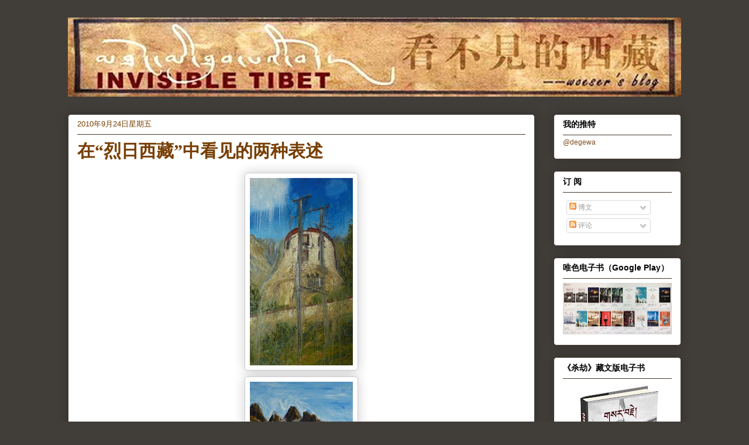

--- FILE ---
content_type: text/html; charset=UTF-8
request_url: http://woeser.middle-way.net/2010/09/blog-post_24.html
body_size: 36412
content:
<!DOCTYPE html>
<html class='v2' dir='ltr' lang='zh-CN'>
<head>
<link href='https://www.blogger.com/static/v1/widgets/335934321-css_bundle_v2.css' rel='stylesheet' type='text/css'/>
<meta content='width=1100' name='viewport'/>
<meta content='text/html; charset=UTF-8' http-equiv='Content-Type'/>
<meta content='blogger' name='generator'/>
<link href='http://woeser.middle-way.net/favicon.ico' rel='icon' type='image/x-icon'/>
<link href='http://woeser.middle-way.net/2010/09/blog-post_24.html' rel='canonical'/>
<link rel="alternate" type="application/atom+xml" title="看不见的西藏&#65374;唯色 - Atom" href="http://woeser.middle-way.net/feeds/posts/default" />
<link rel="alternate" type="application/rss+xml" title="看不见的西藏&#65374;唯色 - RSS" href="http://woeser.middle-way.net/feeds/posts/default?alt=rss" />
<link rel="service.post" type="application/atom+xml" title="看不见的西藏&#65374;唯色 - Atom" href="https://www.blogger.com/feeds/101413679960970342/posts/default" />

<link rel="alternate" type="application/atom+xml" title="看不见的西藏&#65374;唯色 - Atom" href="http://woeser.middle-way.net/feeds/4282614983258284032/comments/default" />
<!--Can't find substitution for tag [blog.ieCssRetrofitLinks]-->
<link href='https://blogger.googleusercontent.com/img/b/R29vZ2xl/AVvXsEgqovFR__r5SwSAMIKCLM5J-8Nv6ifDn-LwJFSoRNEdl7cTPkqWCtyvNZwnaOoPN01qrjc1NrI7QtBB4D4QIfXmOaS8zfUd9ZKWj8cbjMkN_jrHX50Y1llTNgx3IJMOFq21F60f8ALnaU-F/s320/001%E6%B1%AA%E5%A3%AB%E6%98%8E1.jpg' rel='image_src'/>
<meta content='http://woeser.middle-way.net/2010/09/blog-post_24.html' property='og:url'/>
<meta content='在“烈日西藏”中看见的两种表述' property='og:title'/>
<meta content='汉人艺术家汪仕民所绘的《帕崩岗》、《采石厂》与《工厂》。 在“烈日西藏”中看见的两种表述 文/唯色 在北京举行的“烈日西藏——西藏当代艺术展”，除了主体为藏人艺术家，还有十几位汉人艺术家，基本上与西藏渊源很深。有意思的是，在展览中，我看见了存有区别的两种表述，而这区别并非是因族性...' property='og:description'/>
<meta content='https://blogger.googleusercontent.com/img/b/R29vZ2xl/AVvXsEgqovFR__r5SwSAMIKCLM5J-8Nv6ifDn-LwJFSoRNEdl7cTPkqWCtyvNZwnaOoPN01qrjc1NrI7QtBB4D4QIfXmOaS8zfUd9ZKWj8cbjMkN_jrHX50Y1llTNgx3IJMOFq21F60f8ALnaU-F/w1200-h630-p-k-no-nu/001%E6%B1%AA%E5%A3%AB%E6%98%8E1.jpg' property='og:image'/>
<title>看不见的西藏&#65374;唯色: 在&#8220;烈日西藏&#8221;中看见的两种表述</title>
<style id='page-skin-1' type='text/css'><!--
/*
-----------------------------------------------
Blogger Template Style
Name:     Awesome Inc.
Designer: Tina Chen
URL:      tinachen.org
----------------------------------------------- */
#navbar-iframe {
display: none !important;
}
/* Variable definitions
====================
<Variable name="keycolor" description="Main Color" type="color" default="#ffffff"/>
<Group description="Page" selector="body">
<Variable name="body.font" description="Font" type="font"
default="normal normal 13px Arial, Tahoma, Helvetica, FreeSans, sans-serif"/>
<Variable name="body.background.color" description="Background Color" type="color" default="#000000"/>
<Variable name="body.text.color" description="Text Color" type="color" default="#ffffff"/>
</Group>
<Group description="Links" selector=".main-inner">
<Variable name="link.color" description="Link Color" type="color" default="#888888"/>
<Variable name="link.visited.color" description="Visited Color" type="color" default="#444444"/>
<Variable name="link.hover.color" description="Hover Color" type="color" default="#cccccc"/>
</Group>
<Group description="Blog Title" selector=".header h1">
<Variable name="header.font" description="Title Font" type="font"
default="normal bold 40px Arial, Tahoma, Helvetica, FreeSans, sans-serif"/>
<Variable name="header.text.color" description="Title Color" type="color" default="#000000" />
<Variable name="header.background.color" description="Header Background" type="color" default="transparent" />
</Group>
<Group description="Blog Description" selector=".header .description">
<Variable name="description.font" description="Font" type="font"
default="normal normal 14px Arial, Tahoma, Helvetica, FreeSans, sans-serif"/>
<Variable name="description.text.color" description="Text Color" type="color"
default="#000000" />
</Group>
<Group description="Tabs Text" selector=".tabs-inner .widget li a">
<Variable name="tabs.font" description="Font" type="font"
default="normal bold 14px Arial, Tahoma, Helvetica, FreeSans, sans-serif"/>
<Variable name="tabs.text.color" description="Text Color" type="color" default="#000000"/>
<Variable name="tabs.selected.text.color" description="Selected Color" type="color" default="#7f501f"/>
</Group>
<Group description="Tabs Background" selector=".tabs-outer .PageList">
<Variable name="tabs.background.color" description="Background Color" type="color" default="#141414"/>
<Variable name="tabs.selected.background.color" description="Selected Color" type="color" default="#444444"/>
<Variable name="tabs.border.color" description="Border Color" type="color" default="#46392e"/>
</Group>
<Group description="Date Header" selector=".main-inner .widget h2.date-header, .main-inner .widget h2.date-header span">
<Variable name="date.font" description="Font" type="font"
default="normal normal 14px Arial, Tahoma, Helvetica, FreeSans, sans-serif"/>
<Variable name="date.text.color" description="Text Color" type="color" default="#666666"/>
<Variable name="date.border.color" description="Border Color" type="color" default="#46392e"/>
</Group>
<Group description="Post Title" selector="h3.post-title, h4, h3.post-title a">
<Variable name="post.title.font" description="Font" type="font"
default="normal bold 22px Arial, Tahoma, Helvetica, FreeSans, sans-serif"/>
<Variable name="post.title.text.color" description="Text Color" type="color" default="#000000"/>
</Group>
<Group description="Post Background" selector=".post">
<Variable name="post.background.color" description="Background Color" type="color" default="#ffffff" />
<Variable name="post.border.color" description="Border Color" type="color" default="#46392e" />
<Variable name="post.border.bevel.color" description="Bevel Color" type="color" default="#46392e"/>
</Group>
<Group description="Gadget Title" selector="h2">
<Variable name="widget.title.font" description="Font" type="font"
default="normal bold 14px Arial, Tahoma, Helvetica, FreeSans, sans-serif"/>
<Variable name="widget.title.text.color" description="Text Color" type="color" default="#000000"/>
</Group>
<Group description="Gadget Text" selector=".sidebar .widget">
<Variable name="widget.font" description="Font" type="font"
default="normal normal 14px Arial, Tahoma, Helvetica, FreeSans, sans-serif"/>
<Variable name="widget.text.color" description="Text Color" type="color" default="#000000"/>
<Variable name="widget.alternate.text.color" description="Alternate Color" type="color" default="#666666"/>
</Group>
<Group description="Gadget Links" selector=".sidebar .widget">
<Variable name="widget.link.color" description="Link Color" type="color" default="#7f501f"/>
<Variable name="widget.link.visited.color" description="Visited Color" type="color" default="#7f501f"/>
<Variable name="widget.link.hover.color" description="Hover Color" type="color" default="#a8b100"/>
</Group>
<Group description="Gadget Background" selector=".sidebar .widget">
<Variable name="widget.background.color" description="Background Color" type="color" default="#141414"/>
<Variable name="widget.border.color" description="Border Color" type="color" default="#222222"/>
<Variable name="widget.border.bevel.color" description="Bevel Color" type="color" default="#000000"/>
</Group>
<Group description="Sidebar Background" selector=".column-left-inner .column-right-inner">
<Variable name="widget.outer.background.color" description="Background Color" type="color" default="transparent" />
</Group>
<Group description="Images" selector=".main-inner">
<Variable name="image.background.color" description="Background Color" type="color" default="transparent"/>
<Variable name="image.border.color" description="Border Color" type="color" default="transparent"/>
</Group>
<Group description="Feed" selector=".blog-feeds">
<Variable name="feed.text.color" description="Text Color" type="color" default="#000000"/>
</Group>
<Group description="Feed Links" selector=".blog-feeds">
<Variable name="feed.link.color" description="Link Color" type="color" default="#7f501f"/>
<Variable name="feed.link.visited.color" description="Visited Color" type="color" default="#7f501f"/>
<Variable name="feed.link.hover.color" description="Hover Color" type="color" default="#a8b100"/>
</Group>
<Group description="Pager" selector=".blog-pager">
<Variable name="pager.background.color" description="Background Color" type="color" default="#ffffff" />
</Group>
<Group description="Footer" selector=".footer-outer">
<Variable name="footer.background.color" description="Background Color" type="color" default="#ffffff" />
<Variable name="footer.text.color" description="Text Color" type="color" default="#000000" />
</Group>
<Variable name="title.shadow.spread" description="Title Shadow" type="length" default="-1px"/>
<Variable name="body.background" description="Body Background" type="background"
color="#413d39"
default="$(color) none repeat scroll top left"/>
<Variable name="body.background.gradient.cap" description="Body Gradient Cap" type="url"
default="none"/>
<Variable name="tabs.background.gradient" description="Tabs Background Gradient" type="url"
default="none"/>
<Variable name="header.background.gradient" description="Header Background Gradient" type="url" default="none" />
<Variable name="header.padding.top" description="Header Top Padding" type="length" default="22px" />
<Variable name="header.margin.top" description="Header Top Margin" type="length" default="0" />
<Variable name="header.margin.bottom" description="Header Bottom Margin" type="length" default="0" />
<Variable name="widget.padding.top" description="Widget Padding Top" type="length" default="8px" />
<Variable name="widget.padding.side" description="Widget Padding Side" type="length" default="15px" />
<Variable name="widget.outer.margin.top" description="Widget Top Margin" type="length" default="0" />
<Variable name="widget.outer.background.gradient" description="Gradient" type="url" default="none" />
<Variable name="widget.border.radius" description="Gadget Border Radius" type="length" default="0" />
<Variable name="outer.shadow.spread" description="Outer Shadow Size" type="length" default="0" />
<Variable name="date.header.border.radius.top" description="Date Header Border Radius Top" type="length" default="0" />
<Variable name="date.header.position" description="Date Header Position" type="length" default="15px" />
<Variable name="date.space" description="Date Space" type="length" default="30px" />
<Variable name="date.position" description="Date Float" type="string" default="static" />
<Variable name="date.padding.bottom" description="Date Padding Bottom" type="length" default="0" />
<Variable name="date.border.size" description="Date Border Size" type="length" default="0" />
<Variable name="date.background" description="Date Background" type="background" color="transparent"
default="$(color) none no-repeat scroll top left" />
<Variable name="date.first.border.radius.top" description="Date First top radius" type="length" default="5px" />
<Variable name="date.last.space.bottom" description="Date Last Space Bottom" type="length"
default="20px" />
<Variable name="date.last.border.radius.bottom" description="Date Last bottom radius" type="length" default="5px" />
<Variable name="post.first.padding.top" description="First Post Padding Top" type="length" default="0" />
<Variable name="image.shadow.spread" description="Image Shadow Size" type="length" default="0"/>
<Variable name="image.border.radius" description="Image Border Radius" type="length" default="0"/>
<Variable name="separator.outdent" description="Separator Outdent" type="length" default="15px" />
<Variable name="title.separator.border.size" description="Widget Title Border Size" type="length" default="1px" />
<Variable name="list.separator.border.size" description="List Separator Border Size" type="length" default="1px" />
<Variable name="shadow.spread" description="Shadow Size" type="length" default="0"/>
<Variable name="startSide" description="Side where text starts in blog language" type="automatic" default="left"/>
<Variable name="endSide" description="Side where text ends in blog language" type="automatic" default="right"/>
<Variable name="date.side" description="Side where date header is placed" type="string" default="right"/>
<Variable name="pager.border.radius.top" description="Pager Border Top Radius" type="length" default="5px" />
<Variable name="pager.space.top" description="Pager Top Space" type="length" default="1em" />
<Variable name="footer.background.gradient" description="Background Gradient" type="url" default="none" />
*/
/* Content
----------------------------------------------- */
body {
font: normal normal 16px 'Times New Roman', Times, FreeSerif, serif;;
color: #000000;
background: #413d39 none repeat scroll top left;
}
html body .content-outer {
min-width: 0;
max-width: 100%;
width: 100%;
}
a:link {
text-decoration: none;
color: #7f501f;
}
a:visited {
text-decoration: none;
color: #7f501f;
}
a:hover {
text-decoration: underline;
color: #a8b100;
}
.body-fauxcolumn-outer .cap-top {
position: absolute;
z-index: 1;
height: 276px;
width: 100%;
background: transparent none repeat-x scroll top left;
_background-image: none;
}
/* Columns
----------------------------------------------- */
.content-inner {
padding: 0;
}
.header-inner .section {
margin: 0 16px;
}
.tabs-inner .section {
margin: 0 16px;
}
.main-inner {
padding-top: 30px;
}
.main-inner .column-center-inner,
.main-inner .column-left-inner,
.main-inner .column-right-inner {
padding: 0 5px;
}
*+html body .main-inner .column-center-inner {
margin-top: -30px;
}
#layout .main-inner .column-center-inner {
margin-top: 0;
}
/* Header
----------------------------------------------- */
.header-outer {
margin: 0 0 0 0;
background: #413d39 none repeat scroll 0 0;
}
.Header h1 {
font: normal normal 50px Georgia, Utopia, 'Palatino Linotype', Palatino, serif;
color: transparent;
text-shadow: 0 0 -1px #000000;
}
.Header h1 a {
color: transparent;
}
.Header .description {
font: normal normal 20px Georgia, Utopia, 'Palatino Linotype', Palatino, serif;
color: #7f501f;
}
.header-inner .Header .titlewrapper,
.header-inner .Header .descriptionwrapper {
padding-left: 0;
padding-right: 0;
margin-bottom: 0;
}
.header-inner .Header .titlewrapper {
padding-top: 22px;
}
/* Tabs
----------------------------------------------- */
.tabs-outer {
overflow: hidden;
position: relative;
background: #7f501f url(http://www.blogblog.com/1kt/awesomeinc/tabs_gradient_light.png) repeat scroll 0 0;
}
#layout .tabs-outer {
overflow: visible;
}
.tabs-cap-top, .tabs-cap-bottom {
position: absolute;
width: 100%;
border-top: 1px solid #7f501f;
}
.tabs-cap-bottom {
bottom: 0;
}
.tabs-inner .widget li a {
display: inline-block;
margin: 0;
padding: .6em 1.5em;
font: normal normal 24px Arial, Tahoma, Helvetica, FreeSans, sans-serif;
color: #7f501f;
border-top: 1px solid #7f501f;
border-bottom: 1px solid #7f501f;
border-left: 1px solid #7f501f;
}
.tabs-inner .widget li:last-child a {
border-right: 1px solid #7f501f;
}
.tabs-inner .widget li.selected a, .tabs-inner .widget li a:hover {
background: #7f501f url(http://www.blogblog.com/1kt/awesomeinc/tabs_gradient_light.png) repeat-x scroll 0 -100px;
color: #535800;
}
/* Headings
----------------------------------------------- */
h2 {
font: normal bold 14px Arial, Tahoma, Helvetica, FreeSans, sans-serif;
color: #000000;
}
/* Widgets
----------------------------------------------- */
.main-inner .section {
margin: 0 27px;
padding: 0;
}
.main-inner .column-left-outer,
.main-inner .column-right-outer {
margin-top: 0;
}
#layout .main-inner .column-left-outer,
#layout .main-inner .column-right-outer {
margin-top: 0;
}
.main-inner .column-left-inner,
.main-inner .column-right-inner {
background: transparent none repeat 0 0;
-moz-box-shadow: 0 0 0 rgba(0, 0, 0, .2);
-webkit-box-shadow: 0 0 0 rgba(0, 0, 0, .2);
-goog-ms-box-shadow: 0 0 0 rgba(0, 0, 0, .2);
box-shadow: 0 0 0 rgba(0, 0, 0, .2);
-moz-border-radius: 5px;
-webkit-border-radius: 5px;
-goog-ms-border-radius: 5px;
border-radius: 5px;
}
#layout .main-inner .column-left-inner,
#layout .main-inner .column-right-inner {
margin-top: 0;
}
.sidebar .widget {
font: normal normal 12px Arial, Tahoma, Helvetica, FreeSans, sans-serif;;
color: #000000;
}
.sidebar .widget a:link {
color: #7f501f;
}
.sidebar .widget a:visited {
color: #7f501f;
}
.sidebar .widget a:hover {
color: #481c73;
}
.sidebar .widget h2 {
text-shadow: 0 0 -1px #000000;
}
.main-inner .widget {
background-color: #ffffff;
border: 1px solid #46392e;
padding: 0 15px 15px;
margin: 20px -16px;
-moz-box-shadow: 0 0 20px rgba(0, 0, 0, .2);
-webkit-box-shadow: 0 0 20px rgba(0, 0, 0, .2);
-goog-ms-box-shadow: 0 0 20px rgba(0, 0, 0, .2);
box-shadow: 0 0 20px rgba(0, 0, 0, .2);
-moz-border-radius: 5px;
-webkit-border-radius: 5px;
-goog-ms-border-radius: 5px;
border-radius: 5px;
}
.main-inner .widget h2 {
margin: 0 -0;
padding: .6em 0 .5em;
border-bottom: 1px solid transparent;
}
.footer-inner .widget h2 {
padding: 0 0 .4em;
border-bottom: 1px solid transparent;
}
.main-inner .widget h2 + div, .footer-inner .widget h2 + div {
border-top: 1px solid #46392e;
padding-top: 8px;
}
.main-inner .widget .widget-content {
margin: 0 -0;
padding: 7px 0 0;
}
.main-inner .widget ul, .main-inner .widget #ArchiveList ul.flat {
margin: -8px -15px 0;
padding: 0;
list-style: none;
}
.main-inner .widget #ArchiveList {
margin: -8px 0 0;
}
.main-inner .widget ul li, .main-inner .widget #ArchiveList ul.flat li {
padding: .5em 15px;
text-indent: 0;
color: #666666;
border-top: 0 solid #46392e;
border-bottom: 1px solid transparent;
}
.main-inner .widget #ArchiveList ul li {
padding-top: .25em;
padding-bottom: .25em;
}
.main-inner .widget ul li:first-child, .main-inner .widget #ArchiveList ul.flat li:first-child {
border-top: none;
}
.main-inner .widget ul li:last-child, .main-inner .widget #ArchiveList ul.flat li:last-child {
border-bottom: none;
}
.post-body {
position: relative;
}
.main-inner .widget .post-body ul {
padding: 0 2.5em;
margin: .5em 0;
list-style: disc;
}
.main-inner .widget .post-body ul li {
padding: 0.25em 0;
margin-bottom: .25em;
color: #000000;
border: none;
}
.footer-inner .widget ul {
padding: 0;
list-style: none;
}
.widget .zippy {
color: #666666;
}
/* Posts
----------------------------------------------- */
body .main-inner .Blog {
padding: 0;
margin-bottom: 1em;
background-color: transparent;
border: none;
-moz-box-shadow: 0 0 0 rgba(0, 0, 0, 0);
-webkit-box-shadow: 0 0 0 rgba(0, 0, 0, 0);
-goog-ms-box-shadow: 0 0 0 rgba(0, 0, 0, 0);
box-shadow: 0 0 0 rgba(0, 0, 0, 0);
}
.main-inner .section:last-child .Blog:last-child {
padding: 0;
margin-bottom: 1em;
}
.main-inner .widget h2.date-header {
margin: 0 -15px 1px;
padding: 0 0 0 0;
font: normal normal 13px Arial, Tahoma, Helvetica, FreeSans, sans-serif;
color: #783f04;
background: transparent none no-repeat scroll top left;
border-top: 0 solid #46392e;
border-bottom: 1px solid transparent;
-moz-border-radius-topleft: 0;
-moz-border-radius-topright: 0;
-webkit-border-top-left-radius: 0;
-webkit-border-top-right-radius: 0;
border-top-left-radius: 0;
border-top-right-radius: 0;
position: static;
bottom: 100%;
right: 15px;
text-shadow: 0 0 -1px #000000;
}
.main-inner .widget h2.date-header span {
font: normal normal 13px Arial, Tahoma, Helvetica, FreeSans, sans-serif;
display: block;
padding: .5em 15px;
border-left: 0 solid #46392e;
border-right: 0 solid #46392e;
}
.date-outer {
position: relative;
margin: 30px 0 20px;
padding: 0 15px;
background-color: #ffffff;
border: 1px solid #413d39;
-moz-box-shadow: 0 0 20px rgba(0, 0, 0, .2);
-webkit-box-shadow: 0 0 20px rgba(0, 0, 0, .2);
-goog-ms-box-shadow: 0 0 20px rgba(0, 0, 0, .2);
box-shadow: 0 0 20px rgba(0, 0, 0, .2);
-moz-border-radius: 5px;
-webkit-border-radius: 5px;
-goog-ms-border-radius: 5px;
border-radius: 5px;
}
.date-outer:first-child {
margin-top: 0;
}
.date-outer:last-child {
margin-bottom: 20px;
-moz-border-radius-bottomleft: 5px;
-moz-border-radius-bottomright: 5px;
-webkit-border-bottom-left-radius: 5px;
-webkit-border-bottom-right-radius: 5px;
-goog-ms-border-bottom-left-radius: 5px;
-goog-ms-border-bottom-right-radius: 5px;
border-bottom-left-radius: 5px;
border-bottom-right-radius: 5px;
}
.date-posts {
margin: 0 -0;
padding: 0 0;
clear: both;
}
.post-outer, .inline-ad {
border-top: 1px solid #46392e;
margin: 0 -0;
padding: 15px 0;
}
.mobile .post-outer, .mobile .inline-ad {
padding: 5px 0;
}
.post-outer {
padding-bottom: 10px;
}
.post-outer:first-child {
padding-top: 0;
border-top: none;
}
.post-outer:last-child, .inline-ad:last-child {
border-bottom: none;
}
.post-body {
position: relative;
}
.post-body img {
padding: 8px;
background: #ffffff;
border: 1px solid #cccccc;
-moz-box-shadow: 0 0 20px rgba(0, 0, 0, .2);
-webkit-box-shadow: 0 0 20px rgba(0, 0, 0, .2);
box-shadow: 0 0 20px rgba(0, 0, 0, .2);
-moz-border-radius: 5px;
-webkit-border-radius: 5px;
border-radius: 5px;
}
h3.post-title, h4 {
font: normal bold 30px Georgia, Utopia, 'Palatino Linotype', Palatino, serif;
color: #783f04;
}
h3.post-title a {
font: normal bold 30px Georgia, Utopia, 'Palatino Linotype', Palatino, serif;
color: #783f04;
}
h3.post-title a:hover {
color: #a8b100;
text-decoration: underline;
}
.post-header {
margin: 0 0 1em;
}
.post-body {
line-height: 1.4;
}
.post-outer h2 {
color: #000000;
}
.post-footer {
margin: 1.5em 0 0;
}
#blog-pager {
padding: 15px;
font-size: 120%;
background-color: #ffffff;
border: 1px solid #46392e;
-moz-box-shadow: 0 0 20px rgba(0, 0, 0, .2);
-webkit-box-shadow: 0 0 20px rgba(0, 0, 0, .2);
-goog-ms-box-shadow: 0 0 20px rgba(0, 0, 0, .2);
box-shadow: 0 0 20px rgba(0, 0, 0, .2);
-moz-border-radius: 5px;
-webkit-border-radius: 5px;
-goog-ms-border-radius: 5px;
border-radius: 5px;
-moz-border-radius-topleft: 5px;
-moz-border-radius-topright: 5px;
-webkit-border-top-left-radius: 5px;
-webkit-border-top-right-radius: 5px;
-goog-ms-border-top-left-radius: 5px;
-goog-ms-border-top-right-radius: 5px;
border-top-left-radius: 5px;
border-top-right-radius-topright: 5px;
margin-top: 1em;
}
.blog-feeds, .post-feeds {
margin: 1em 0;
text-align: center;
color: #000000;
}
.blog-feeds a, .post-feeds a {
color: #a8b100;
}
.blog-feeds a:visited, .post-feeds a:visited {
color: #a8b100;
}
.blog-feeds a:hover, .post-feeds a:hover {
color: #a8b100;
}
.post-outer .comments {
margin-top: 2em;
}
/* Footer
----------------------------------------------- */
.footer-outer {
margin: -20px 0 -1px;
padding: 20px 0 0;
color: #000000;
overflow: hidden;
}
.footer-fauxborder-left {
border-top: 1px solid #46392e;
background: #ffffff none repeat scroll 0 0;
-moz-box-shadow: 0 0 20px rgba(0, 0, 0, .2);
-webkit-box-shadow: 0 0 20px rgba(0, 0, 0, .2);
-goog-ms-box-shadow: 0 0 20px rgba(0, 0, 0, .2);
box-shadow: 0 0 20px rgba(0, 0, 0, .2);
margin: 0 -20px;
}
/* Mobile
----------------------------------------------- */
*+html body.mobile .main-inner .column-center-inner {
margin-top: 0;
}
.mobile .main-inner {
padding-top: 0;
}
.mobile .main-inner .widget {
padding: 0 0 15px;
}
.mobile .main-inner .widget h2 + div,
.mobile .footer-inner .widget h2 + div {
border-top: none;
padding-top: 0;
}
.mobile .footer-inner .widget h2 {
padding: 0.5em 0;
border-bottom: none;
}
.mobile .main-inner .widget .widget-content {
margin: 0;
padding: 7px 0 0;
}
.mobile .main-inner .widget ul,
.mobile .main-inner .widget #ArchiveList ul.flat {
margin: 0 -15px 0;
}
.mobile .main-inner .widget h2.date-header {
right: 0;
}
.mobile .date-header span {
padding: 0.4em 0;
}
.mobile .date-outer:first-child {
margin-bottom: 0;
border: 1px solid #413d39;
-moz-border-radius-topleft: 5px;
-moz-border-radius-topright: 5px;
-webkit-border-top-left-radius: 5px;
-webkit-border-top-right-radius: 5px;
-goog-ms-border-top-left-radius: 5px;
-goog-ms-border-top-right-radius: 5px;
border-top-left-radius: 5px;
border-top-right-radius: 5px;
}
.mobile .date-outer {
margin: 0;
padding: 10px;
border-color: #413d39;
border-width: 0 1px 1px;
}
.mobile .date-outer:last-child {
margin-bottom: 0;
}
.mobile .main-inner {
padding: 20px 10px;
}
.mobile .header-inner .section {
margin: 0;
}
.mobile .tabs-inner .section {
margin: 0 10px;
}
.mobile .main-inner .widget h2 {
margin: 0;
padding: 0;
}
.mobile .main-inner .widget h2.date-header span {
padding: 0 10px;
}
.mobile .main-inner .widget .widget-content {
margin: 0;
padding: 7px 0 0;
}
.mobile .main-inner .column-center-inner,
.mobile .main-inner .column-left-inner,
.mobile .main-inner .column-right-inner {
padding: 0;
}
.mobile .main-inner .column-left-inner,
.mobile .main-inner .column-right-inner {
background: transparent none repeat 0 0;
-moz-box-shadow: none;
-webkit-box-shadow: none;
-goog-ms-box-shadow: none;
box-shadow: none;
}
.mobile .date-posts {
margin: 0;
padding: 0;
}
.mobile .post-outer {
margin: 0;
padding: 10px;
}
.mobile .footer-fauxborder-left {
margin: 0;
}
.mobile .main-inner .section:last-child .Blog:last-child {
margin-bottom: 0;
}
.mobile .mobile-link-button {
background: #7f501f url(http://www.blogblog.com/1kt/awesomeinc/tabs_gradient_light.png) repeat-x scroll 0 -100px;
}
.mobile-link-button a:link, .mobile-link-button a:visited {
color: #535800;
}

--></style>
<style id='template-skin-1' type='text/css'><!--
body {
min-width: 1080px;
}
.content-outer, .content-fauxcolumn-outer, .region-inner {
min-width: 1080px;
max-width: 1080px;
_width: 1080px;
}
.main-inner .columns {
padding-left: 0;
padding-right: 250px;
}
.main-inner .fauxcolumn-center-outer {
left: 0;
right: 250px;
/* IE6 does not respect left and right together */
_width: expression(this.parentNode.offsetWidth -
parseInt("0") -
parseInt("250px") + 'px');
}
.main-inner .fauxcolumn-left-outer {
width: 0;
}
.main-inner .fauxcolumn-right-outer {
width: 250px;
}
.main-inner .column-left-outer {
width: 0;
right: 100%;
margin-left: -0;
}
.main-inner .column-right-outer {
width: 250px;
margin-right: -250px;
}
#layout {
min-width: 0;
}
#layout .content-outer {
min-width: 0;
width: 800px;
}
#layout .region-inner {
min-width: 0;
width: auto;
}
body#layout div.add_widget {
padding: 8px;
}
body#layout div.add_widget a {
margin-left: 32px;
}
--></style>
<link href='https://www.blogger.com/dyn-css/authorization.css?targetBlogID=101413679960970342&amp;zx=e3aa4189-05cb-49d1-bc3b-3eca2ed61a98' media='none' onload='if(media!=&#39;all&#39;)media=&#39;all&#39;' rel='stylesheet'/><noscript><link href='https://www.blogger.com/dyn-css/authorization.css?targetBlogID=101413679960970342&amp;zx=e3aa4189-05cb-49d1-bc3b-3eca2ed61a98' rel='stylesheet'/></noscript>
<meta name='google-adsense-platform-account' content='ca-host-pub-1556223355139109'/>
<meta name='google-adsense-platform-domain' content='blogspot.com'/>

</head>
<body class='loading'>
<div class='navbar section' id='navbar' name='Navbar'><div class='widget Navbar' data-version='1' id='Navbar1'><script type="text/javascript">
    function setAttributeOnload(object, attribute, val) {
      if(window.addEventListener) {
        window.addEventListener('load',
          function(){ object[attribute] = val; }, false);
      } else {
        window.attachEvent('onload', function(){ object[attribute] = val; });
      }
    }
  </script>
<div id="navbar-iframe-container"></div>
<script type="text/javascript" src="https://apis.google.com/js/platform.js"></script>
<script type="text/javascript">
      gapi.load("gapi.iframes:gapi.iframes.style.bubble", function() {
        if (gapi.iframes && gapi.iframes.getContext) {
          gapi.iframes.getContext().openChild({
              url: 'https://www.blogger.com/navbar/101413679960970342?po\x3d4282614983258284032\x26origin\x3dhttp://woeser.middle-way.net',
              where: document.getElementById("navbar-iframe-container"),
              id: "navbar-iframe"
          });
        }
      });
    </script><script type="text/javascript">
(function() {
var script = document.createElement('script');
script.type = 'text/javascript';
script.src = '//pagead2.googlesyndication.com/pagead/js/google_top_exp.js';
var head = document.getElementsByTagName('head')[0];
if (head) {
head.appendChild(script);
}})();
</script>
</div></div>
<div class='body-fauxcolumns'>
<div class='fauxcolumn-outer body-fauxcolumn-outer'>
<div class='cap-top'>
<div class='cap-left'></div>
<div class='cap-right'></div>
</div>
<div class='fauxborder-left'>
<div class='fauxborder-right'></div>
<div class='fauxcolumn-inner'>
</div>
</div>
<div class='cap-bottom'>
<div class='cap-left'></div>
<div class='cap-right'></div>
</div>
</div>
</div>
<div class='content'>
<div class='content-fauxcolumns'>
<div class='fauxcolumn-outer content-fauxcolumn-outer'>
<div class='cap-top'>
<div class='cap-left'></div>
<div class='cap-right'></div>
</div>
<div class='fauxborder-left'>
<div class='fauxborder-right'></div>
<div class='fauxcolumn-inner'>
</div>
</div>
<div class='cap-bottom'>
<div class='cap-left'></div>
<div class='cap-right'></div>
</div>
</div>
</div>
<div class='content-outer'>
<div class='content-cap-top cap-top'>
<div class='cap-left'></div>
<div class='cap-right'></div>
</div>
<div class='fauxborder-left content-fauxborder-left'>
<div class='fauxborder-right content-fauxborder-right'></div>
<div class='content-inner'>
<header>
<div class='header-outer'>
<div class='header-cap-top cap-top'>
<div class='cap-left'></div>
<div class='cap-right'></div>
</div>
<div class='fauxborder-left header-fauxborder-left'>
<div class='fauxborder-right header-fauxborder-right'></div>
<div class='region-inner header-inner'>
<div class='header section' id='header' name='标题'><div class='widget Header' data-version='1' id='Header1'>
<div id='header-inner'>
<a href='http://woeser.middle-way.net/' style='display: block'>
<img alt='看不见的西藏～唯色' height='135px; ' id='Header1_headerimg' src='https://blogger.googleusercontent.com/img/b/R29vZ2xl/AVvXsEgLrO3dwoLu_nUkv1GNeYDtQd-YRsIdNYdYCrcTeBTVuO53S4GA4TkYfvdVmVoesv2Dk99AKb053EpEc_jV9LWPe2svl4gxyCJ33A-SipwneiKkOHxOXbHzoflF2g2jx1d3dcEdTbofJd0/s1048/%25E5%258D%259A%25E5%25AE%25A2%25E6%25A0%2587%25E9%25A2%25981.jpg' style='display: block' width='1048px; '/>
</a>
</div>
</div></div>
</div>
</div>
<div class='header-cap-bottom cap-bottom'>
<div class='cap-left'></div>
<div class='cap-right'></div>
</div>
</div>
</header>
<div class='tabs-outer'>
<div class='tabs-cap-top cap-top'>
<div class='cap-left'></div>
<div class='cap-right'></div>
</div>
<div class='fauxborder-left tabs-fauxborder-left'>
<div class='fauxborder-right tabs-fauxborder-right'></div>
<div class='region-inner tabs-inner'>
<div class='tabs no-items section' id='crosscol' name='跨列'></div>
<div class='tabs no-items section' id='crosscol-overflow' name='Cross-Column 2'></div>
</div>
</div>
<div class='tabs-cap-bottom cap-bottom'>
<div class='cap-left'></div>
<div class='cap-right'></div>
</div>
</div>
<div class='main-outer'>
<div class='main-cap-top cap-top'>
<div class='cap-left'></div>
<div class='cap-right'></div>
</div>
<div class='fauxborder-left main-fauxborder-left'>
<div class='fauxborder-right main-fauxborder-right'></div>
<div class='region-inner main-inner'>
<div class='columns fauxcolumns'>
<div class='fauxcolumn-outer fauxcolumn-center-outer'>
<div class='cap-top'>
<div class='cap-left'></div>
<div class='cap-right'></div>
</div>
<div class='fauxborder-left'>
<div class='fauxborder-right'></div>
<div class='fauxcolumn-inner'>
</div>
</div>
<div class='cap-bottom'>
<div class='cap-left'></div>
<div class='cap-right'></div>
</div>
</div>
<div class='fauxcolumn-outer fauxcolumn-left-outer'>
<div class='cap-top'>
<div class='cap-left'></div>
<div class='cap-right'></div>
</div>
<div class='fauxborder-left'>
<div class='fauxborder-right'></div>
<div class='fauxcolumn-inner'>
</div>
</div>
<div class='cap-bottom'>
<div class='cap-left'></div>
<div class='cap-right'></div>
</div>
</div>
<div class='fauxcolumn-outer fauxcolumn-right-outer'>
<div class='cap-top'>
<div class='cap-left'></div>
<div class='cap-right'></div>
</div>
<div class='fauxborder-left'>
<div class='fauxborder-right'></div>
<div class='fauxcolumn-inner'>
</div>
</div>
<div class='cap-bottom'>
<div class='cap-left'></div>
<div class='cap-right'></div>
</div>
</div>
<!-- corrects IE6 width calculation -->
<div class='columns-inner'>
<div class='column-center-outer'>
<div class='column-center-inner'>
<div class='main section' id='main' name='主体'><div class='widget Blog' data-version='1' id='Blog1'>
<div class='blog-posts hfeed'>

          <div class="date-outer">
        
<h2 class='date-header'><span>2010年9月24日星期五</span></h2>

          <div class="date-posts">
        
<div class='post-outer'>
<div class='post hentry'>
<a name='4282614983258284032'></a>
<h3 class='post-title entry-title'>
在&#8220;烈日西藏&#8221;中看见的两种表述
</h3>
<div class='post-header'>
<div class='post-header-line-1'></div>
</div>
<div class='post-body entry-content'>
<a href="https://blogger.googleusercontent.com/img/b/R29vZ2xl/AVvXsEgqovFR__r5SwSAMIKCLM5J-8Nv6ifDn-LwJFSoRNEdl7cTPkqWCtyvNZwnaOoPN01qrjc1NrI7QtBB4D4QIfXmOaS8zfUd9ZKWj8cbjMkN_jrHX50Y1llTNgx3IJMOFq21F60f8ALnaU-F/s1600/001%E6%B1%AA%E5%A3%AB%E6%98%8E1.jpg"><img alt="" border="0" id="BLOGGER_PHOTO_ID_5520440628347025538" src="https://blogger.googleusercontent.com/img/b/R29vZ2xl/AVvXsEgqovFR__r5SwSAMIKCLM5J-8Nv6ifDn-LwJFSoRNEdl7cTPkqWCtyvNZwnaOoPN01qrjc1NrI7QtBB4D4QIfXmOaS8zfUd9ZKWj8cbjMkN_jrHX50Y1llTNgx3IJMOFq21F60f8ALnaU-F/s320/001%E6%B1%AA%E5%A3%AB%E6%98%8E1.jpg" style="TEXT-ALIGN: center; MARGIN: 0px auto 10px; WIDTH: 176px; DISPLAY: block; HEIGHT: 320px; CURSOR: hand" /></a><a href="https://blogger.googleusercontent.com/img/b/R29vZ2xl/AVvXsEifbqhSIwb35IxAPVa5pzKXDAw-NFC4jodHZLTN6fihTK4lkhPWkHadnVJy-BVHBJOKv5CYZ9CN4HH-Ro9xy1ZV2yayld3RNAipekfNvuciaxqGPPCVNwqXvz3SCOu-miBlOE30PH8ShPnP/s1600/002%E6%B1%AA%E5%A3%AB%E6%98%8E2.jpg"><img alt="" border="0" id="BLOGGER_PHOTO_ID_5520440626181096306" src="https://blogger.googleusercontent.com/img/b/R29vZ2xl/AVvXsEifbqhSIwb35IxAPVa5pzKXDAw-NFC4jodHZLTN6fihTK4lkhPWkHadnVJy-BVHBJOKv5CYZ9CN4HH-Ro9xy1ZV2yayld3RNAipekfNvuciaxqGPPCVNwqXvz3SCOu-miBlOE30PH8ShPnP/s320/002%E6%B1%AA%E5%A3%AB%E6%98%8E2.jpg" style="TEXT-ALIGN: center; MARGIN: 0px auto 10px; WIDTH: 176px; DISPLAY: block; HEIGHT: 320px; CURSOR: hand" /></a><a href="https://blogger.googleusercontent.com/img/b/R29vZ2xl/AVvXsEgROGyHcawvYsN0IlnKRoc9b8jcAlRHesCW1e5kYG2ViGQQ-bITC93GJ8wsxiIFt7USCDOS4WHoNtD5S6B4n8zFoGus7rBYvGvNKBy9do6GYrGlU8Q64IG_xLUqLCheGkgH663YD6ro9IPQ/s1600/003%E6%B1%AA%E5%A3%AB%E6%98%8E3.jpg"><img alt="" border="0" id="BLOGGER_PHOTO_ID_5520440624503145618" src="https://blogger.googleusercontent.com/img/b/R29vZ2xl/AVvXsEgROGyHcawvYsN0IlnKRoc9b8jcAlRHesCW1e5kYG2ViGQQ-bITC93GJ8wsxiIFt7USCDOS4WHoNtD5S6B4n8zFoGus7rBYvGvNKBy9do6GYrGlU8Q64IG_xLUqLCheGkgH663YD6ro9IPQ/s320/003%E6%B1%AA%E5%A3%AB%E6%98%8E3.jpg" style="TEXT-ALIGN: center; MARGIN: 0px auto 10px; WIDTH: 240px; DISPLAY: block; HEIGHT: 320px; CURSOR: hand" /></a><em>汉人艺术家汪仕民所绘的&#12298;帕崩岗&#12299;&#12289;&#12298;采石厂&#12299;与&#12298;工厂&#12299;&#12290;</em><br /><br /><br /><span style="font-size:130%;color:#ff0000;"><strong>在&#8220;烈日西藏&#8221;中看见的两种表述</strong></span><br /><br />文/唯色<br /><br />在北京举行的&#8220;烈日西藏&#8212;&#8212;西藏当代艺术展&#8221;&#65292;除了主体为藏人艺术家&#65292;还有十几位汉人艺术家&#65292;基本上与西藏渊源很深&#12290;有意思的是&#65292;在展览中&#65292;我看见了存有区别的两种表述&#65292;而这区别并非是因族性决定&#12290;也即是说&#65292;有些人可能会认为&#65292;藏人与非藏人在表述西藏时有着本质的不同&#65292;事实上并不尽然&#12290;<br /><br />在这些与西藏结缘的汉人艺术家中&#65292;或曾在拉萨工作过&#65292;已人到中年&#65307;或是近年来流行的&#8220;藏漂&#8221;&#65288;即在藏地漂流的西藏发烧友&#65289;&#65292;尽管他们的年龄&#12289;阅历迥异&#65292;但共同点应该是都不会说藏语&#12290;另外几位从小在拉萨生活的汉人艺术家&#65292;藏语都说得很流利&#65292;生活方式也较为藏化&#12290;<br /><br /><a href="https://blogger.googleusercontent.com/img/b/R29vZ2xl/AVvXsEgX9GSAgPnBXEy-CxkXb6FXGSod9QRcPH6HMTn4bMlAgh1YdspFF801AovrQLSqHNBWSn9AAi9icIooqmuH-Q7OOzwrwGTPVRDz8dL64IFVaXs-gK9u6HE_V_vRCljvpKzwHs9os_Z3KvZW/s1600/%E7%BF%9F%E8%B7%83%E9%A3%9E2.jpg"><img alt="" border="0" id="BLOGGER_PHOTO_ID_5520441528650665074" src="https://blogger.googleusercontent.com/img/b/R29vZ2xl/AVvXsEgX9GSAgPnBXEy-CxkXb6FXGSod9QRcPH6HMTn4bMlAgh1YdspFF801AovrQLSqHNBWSn9AAi9icIooqmuH-Q7OOzwrwGTPVRDz8dL64IFVaXs-gK9u6HE_V_vRCljvpKzwHs9os_Z3KvZW/s320/%E7%BF%9F%E8%B7%83%E9%A3%9E2.jpg" style="MARGIN: 0px 0px 10px 10px; WIDTH: 254px; FLOAT: right; HEIGHT: 168px; CURSOR: hand" /></a>然而&#65292;会不会说藏语是不是某种界限的象征呢&#65311;的确&#65292;不会藏语的汉人艺术家的表述&#65292;往往会沉浸于在一块非汉地的异域对各自&#8220;庄园&#8221;的构建当中&#65292;尽管土著或原住民是他们笔下的角色&#65292;却跟&#8220;庄园&#8221;中的其他景物一样&#65292;只是一种纯粹客观的原在&#65292;却没有或者说也不必发出各自的声音&#12290;而他们看待土著或原住民&#65292;犹如欣赏一片美丽的湖水&#65292;却不知这湖水所呈现的并不是幻象&#65292;而是悲欢离合的命运&#12290;在他们充满了西藏符号的表述中&#65292;总是以想当然的方式来对待藏人的世界&#65292;比如以网络符号@涂抹在经幡与玛尼石上&#65292;可笑地称其为&#8220;发送吉祥&#8221;&#12290;<br /><br />可是&#65292;会说藏语的汉人艺术家的表述就会避免类似的隔膜吗&#65311;换句话说&#65292;甚至是藏人艺术家的表述就是真正贴切的表述吗&#65311;我与一位很优秀的藏人艺术家交谈过&#65292;正是因为他的几乎没有多少西藏符号的表述&#65292;使我深受启发并认识到&#65292;许多人是把西藏当做一件具有&#8220;西藏特色&#8221;的外套来穿在身上的&#65292;为的是遮掩自己虚弱的内心&#12289;壮大自己肤浅的表白&#12290;对于这样的人&#65292;西藏无非是吸引眼球的奢侈品&#65292;不&#65292;只能算作是旅游景点的工艺纪念品&#12290;更为可怕的是&#65292;正如一位作家所说&#65306;&#8220;被驯服者对待自己的同类&#65292;往往是同一副殖民者的脸&#65292;或者更严峻&#12290;精神一旦失所&#65292;不知要花多少时间和智慧到丛林里再度找回&#8216;家&#8217;之所在&#12290;&#8221;这在艺术上则体现为相当恶劣的&#8220;自我他者化的表述&#8221;&#12290;<br /><br />也因此&#65292;在这次展览中&#65292;汉人艺术家汪仕民的绘画令我惊讶和感佩&#12290;他的转变是非常显著的&#65292;因为在前几年&#65292;他的西藏题材的作品停留在风情画的层次上&#65292;甚至可以在拉萨的旅游商场里见到&#12290;然而他现在摒弃了那种艳俗之风&#65292;转变为纪录片似的油画写生&#65292;创作了一批讲述西藏的自然&#12289;人文在遭遇所谓的&#8220;现代化&#8221;时被粗暴对待的作品&#65292;比如五色隆达在高高的烟囱所喷吐的烟雾中飞舞&#65292;开采石头的机器将群山挖得体无完肤&#12290;而另一位汉人艺术家刘卓泉&#65292;以其拍摄的藏人转帕廓的影像&#12289;与藏人艺术家诺次对话的行为艺术传达着某种努力&#65292;恰如这次宋庄艺术节的主题&#8212;&#8212;&#8220;跨界&#8221;&#12290;<br /><br />当我又一次去宋庄看&#8220;烈日西藏&#8221;时&#65292;意外地看到展厅里正在放映一部纪录片&#65292;名为&#12298;阿希克&#65306;最后的游吟&#12299;&#65292;是关于一群维吾尔民间游吟艺人的歌唱&#12289;信仰与坚守的记录&#12290;正如导演刘湘晨先生&#65292;一位常年拍摄行将消失的少数民族文明的汉人艺术家所言&#65306;&#8220;一个铁匠&#65292;一个乞丐&#65292;一个身体残缺的隐修者&#65292;内心里却洋溢着最华美的诗章&#12290;&#8221;艺术可以跨越一切藩篱&#12290;国家之间的&#12289;民族之间的&#12289;乃至人与人之间的&#8230;&#8230;这是审美的力量&#65292;需要彼此的尊重&#12289;理解与坦诚&#65292;才能最终还原为真实状况的表述&#12290;<br /><br />2010/9/21&#65292;北京<br /><br /><em>&#65288;本文为RFA自由亚洲藏语专题节目&#65292;转载请注明&#12290;&#65289;</em>
<div style='clear: both;'></div>
</div>
<div class='post-footer'>
<div class='post-footer-line post-footer-line-1'><span class='post-author vcard'>
发帖者
<span class='fn'>Tsering Woeser</span>
</span>
<span class='post-timestamp'>
时间&#65306;
<a class='timestamp-link' href='http://woeser.middle-way.net/2010/09/blog-post_24.html' rel='bookmark' title='permanent link'><abbr class='published' title='2010-09-24T19:27:00+08:00'>19:27</abbr></a>
</span>
<span class='post-comment-link'>
</span>
<span class='post-icons'>
<span class='item-action'>
<a href='https://www.blogger.com/email-post/101413679960970342/4282614983258284032' title='通过电子邮件发送该帖'>
<img alt='' class='icon-action' height='13' src='http://img1.blogblog.com/img/icon18_email.gif' width='18'/>
</a>
</span>
<span class='item-control blog-admin pid-1923069648'>
<a href='https://www.blogger.com/post-edit.g?blogID=101413679960970342&postID=4282614983258284032&from=pencil' title='修改博文'>
<img alt='' class='icon-action' height='18' src='https://resources.blogblog.com/img/icon18_edit_allbkg.gif' width='18'/>
</a>
</span>
</span>
<span class='post-backlinks post-comment-link'>
</span>
<div class='post-share-buttons'>
<a class='goog-inline-block share-button sb-email' href='https://www.blogger.com/share-post.g?blogID=101413679960970342&postID=4282614983258284032&target=email' target='_blank' title='通过电子邮件发送'><span class='share-button-link-text'>通过电子邮件发送</span></a><a class='goog-inline-block share-button sb-blog' href='https://www.blogger.com/share-post.g?blogID=101413679960970342&postID=4282614983258284032&target=blog' onclick='window.open(this.href, "_blank", "height=270,width=475"); return false;' target='_blank' title='BlogThis!'><span class='share-button-link-text'>BlogThis!</span></a><a class='goog-inline-block share-button sb-twitter' href='https://www.blogger.com/share-post.g?blogID=101413679960970342&postID=4282614983258284032&target=twitter' target='_blank' title='分享到 X'><span class='share-button-link-text'>分享到 X</span></a><a class='goog-inline-block share-button sb-facebook' href='https://www.blogger.com/share-post.g?blogID=101413679960970342&postID=4282614983258284032&target=facebook' onclick='window.open(this.href, "_blank", "height=430,width=640"); return false;' target='_blank' title='共享给 Facebook'><span class='share-button-link-text'>共享给 Facebook</span></a><a class='goog-inline-block share-button sb-pinterest' href='https://www.blogger.com/share-post.g?blogID=101413679960970342&postID=4282614983258284032&target=pinterest' target='_blank' title='分享到Pinterest'><span class='share-button-link-text'>分享到Pinterest</span></a>
</div>
</div>
<div class='post-footer-line post-footer-line-2'></div>
<div class='post-footer-line post-footer-line-3'><span class='post-labels'>
标签&#65306;
<a href='http://woeser.middle-way.net/search/label/RFA%E8%97%8F%E8%AF%AD%E4%B8%93%E9%A2%98' rel='tag'>RFA藏语专题</a>
</span>
</div>
</div>
</div>
<div class='comments' id='comments'>
<a name='comments'></a>
<h4>2 条评论:</h4>
<div class='comments-content'>
<script async='async' src='' type='text/javascript'></script>
<script type='text/javascript'>
    (function() {
      var items = null;
      var msgs = null;
      var config = {};

// <![CDATA[
      var cursor = null;
      if (items && items.length > 0) {
        cursor = parseInt(items[items.length - 1].timestamp) + 1;
      }

      var bodyFromEntry = function(entry) {
        var text = (entry &&
                    ((entry.content && entry.content.$t) ||
                     (entry.summary && entry.summary.$t))) ||
            '';
        if (entry && entry.gd$extendedProperty) {
          for (var k in entry.gd$extendedProperty) {
            if (entry.gd$extendedProperty[k].name == 'blogger.contentRemoved') {
              return '<span class="deleted-comment">' + text + '</span>';
            }
          }
        }
        return text;
      }

      var parse = function(data) {
        cursor = null;
        var comments = [];
        if (data && data.feed && data.feed.entry) {
          for (var i = 0, entry; entry = data.feed.entry[i]; i++) {
            var comment = {};
            // comment ID, parsed out of the original id format
            var id = /blog-(\d+).post-(\d+)/.exec(entry.id.$t);
            comment.id = id ? id[2] : null;
            comment.body = bodyFromEntry(entry);
            comment.timestamp = Date.parse(entry.published.$t) + '';
            if (entry.author && entry.author.constructor === Array) {
              var auth = entry.author[0];
              if (auth) {
                comment.author = {
                  name: (auth.name ? auth.name.$t : undefined),
                  profileUrl: (auth.uri ? auth.uri.$t : undefined),
                  avatarUrl: (auth.gd$image ? auth.gd$image.src : undefined)
                };
              }
            }
            if (entry.link) {
              if (entry.link[2]) {
                comment.link = comment.permalink = entry.link[2].href;
              }
              if (entry.link[3]) {
                var pid = /.*comments\/default\/(\d+)\?.*/.exec(entry.link[3].href);
                if (pid && pid[1]) {
                  comment.parentId = pid[1];
                }
              }
            }
            comment.deleteclass = 'item-control blog-admin';
            if (entry.gd$extendedProperty) {
              for (var k in entry.gd$extendedProperty) {
                if (entry.gd$extendedProperty[k].name == 'blogger.itemClass') {
                  comment.deleteclass += ' ' + entry.gd$extendedProperty[k].value;
                } else if (entry.gd$extendedProperty[k].name == 'blogger.displayTime') {
                  comment.displayTime = entry.gd$extendedProperty[k].value;
                }
              }
            }
            comments.push(comment);
          }
        }
        return comments;
      };

      var paginator = function(callback) {
        if (hasMore()) {
          var url = config.feed + '?alt=json&v=2&orderby=published&reverse=false&max-results=50';
          if (cursor) {
            url += '&published-min=' + new Date(cursor).toISOString();
          }
          window.bloggercomments = function(data) {
            var parsed = parse(data);
            cursor = parsed.length < 50 ? null
                : parseInt(parsed[parsed.length - 1].timestamp) + 1
            callback(parsed);
            window.bloggercomments = null;
          }
          url += '&callback=bloggercomments';
          var script = document.createElement('script');
          script.type = 'text/javascript';
          script.src = url;
          document.getElementsByTagName('head')[0].appendChild(script);
        }
      };
      var hasMore = function() {
        return !!cursor;
      };
      var getMeta = function(key, comment) {
        if ('iswriter' == key) {
          var matches = !!comment.author
              && comment.author.name == config.authorName
              && comment.author.profileUrl == config.authorUrl;
          return matches ? 'true' : '';
        } else if ('deletelink' == key) {
          return config.baseUri + '/comment/delete/'
               + config.blogId + '/' + comment.id;
        } else if ('deleteclass' == key) {
          return comment.deleteclass;
        }
        return '';
      };

      var replybox = null;
      var replyUrlParts = null;
      var replyParent = undefined;

      var onReply = function(commentId, domId) {
        if (replybox == null) {
          // lazily cache replybox, and adjust to suit this style:
          replybox = document.getElementById('comment-editor');
          if (replybox != null) {
            replybox.height = '250px';
            replybox.style.display = 'block';
            replyUrlParts = replybox.src.split('#');
          }
        }
        if (replybox && (commentId !== replyParent)) {
          replybox.src = '';
          document.getElementById(domId).insertBefore(replybox, null);
          replybox.src = replyUrlParts[0]
              + (commentId ? '&parentID=' + commentId : '')
              + '#' + replyUrlParts[1];
          replyParent = commentId;
        }
      };

      var hash = (window.location.hash || '#').substring(1);
      var startThread, targetComment;
      if (/^comment-form_/.test(hash)) {
        startThread = hash.substring('comment-form_'.length);
      } else if (/^c[0-9]+$/.test(hash)) {
        targetComment = hash.substring(1);
      }

      // Configure commenting API:
      var configJso = {
        'maxDepth': config.maxThreadDepth
      };
      var provider = {
        'id': config.postId,
        'data': items,
        'loadNext': paginator,
        'hasMore': hasMore,
        'getMeta': getMeta,
        'onReply': onReply,
        'rendered': true,
        'initComment': targetComment,
        'initReplyThread': startThread,
        'config': configJso,
        'messages': msgs
      };

      var render = function() {
        if (window.goog && window.goog.comments) {
          var holder = document.getElementById('comment-holder');
          window.goog.comments.render(holder, provider);
        }
      };

      // render now, or queue to render when library loads:
      if (window.goog && window.goog.comments) {
        render();
      } else {
        window.goog = window.goog || {};
        window.goog.comments = window.goog.comments || {};
        window.goog.comments.loadQueue = window.goog.comments.loadQueue || [];
        window.goog.comments.loadQueue.push(render);
      }
    })();
// ]]>
  </script>
<div id='comment-holder'>
<div class="comment-thread toplevel-thread"><ol id="top-ra"><li class="comment" id="c6876722112434096616"><div class="avatar-image-container"><img src="//resources.blogblog.com/img/blank.gif" alt=""/></div><div class="comment-block"><div class="comment-header"><cite class="user">鲍日玛</cite><span class="icon user "></span><span class="datetime secondary-text"><a rel="nofollow" href="http://woeser.middle-way.net/2010/09/blog-post_24.html?showComment=1285392234731#c6876722112434096616">2010年9月25日 13:23</a></span></div><p class="comment-content">&#12304;转载&#12305;１.美国市长见了谁都要讨好&#65292; 中国谁见了市长都要讨好&#65292;<br>２.中国当官的可以乱搞&#65292; 老百姓不可以<br>  美国老百姓可以乱搞&#65292; 当官的不可以<br>３.美国公共知识分子以批判政府为使命&#65292;<br>  中国公共知识分子以歌颂政府为使命&#65292;<br>４.美国批判政府最厉害的知识分子得大奖<br>  中国歌颂政府最厉害的知识分子得大奖<br>５.美国国穷民富&#65292;政府欠中国巨款&#12290;<br>  中国国富民穷&#65292;政府贷巨款给美国<br>６.美国学校甚少政治教育&#65292;但精英都很爱国<br>  中国学校强调政治教育&#65292;但精英纷纷移民<br>７.中国少年运动员业余时间学习&#65292;美国少年运动员业余时间运动<br>８.中国在向美国的现代学习&#65292;美国在向中国的传统学习&#12290;<br>９.中国人喜欢到美国生小孩&#65292;美国人喜欢到中国领养小孩<br>１０. 美国政府外强内善&#65292;哪个国家都不敢得罪美国&#65292;只讨好国内人民<br>     中国政府欺内媚外&#65292;对外哪个国家都生怕得罪&#65292;只不怕得罪人民</p><span class="comment-actions secondary-text"><a class="comment-reply" target="_self" data-comment-id="6876722112434096616">回复</a><span class="item-control blog-admin blog-admin pid-692880989"><a target="_self" href="https://www.blogger.com/comment/delete/101413679960970342/6876722112434096616">删除</a></span></span></div><div class="comment-replies"><div id="c6876722112434096616-rt" class="comment-thread inline-thread hidden"><span class="thread-toggle thread-expanded"><span class="thread-arrow"></span><span class="thread-count"><a target="_self">回复</a></span></span><ol id="c6876722112434096616-ra" class="thread-chrome thread-expanded"><div></div><div id="c6876722112434096616-continue" class="continue"><a class="comment-reply" target="_self" data-comment-id="6876722112434096616">回复</a></div></ol></div></div><div class="comment-replybox-single" id="c6876722112434096616-ce"></div></li><li class="comment" id="c404494640727780924"><div class="avatar-image-container"><img src="//www.blogger.com/img/blogger_logo_round_35.png" alt=""/></div><div class="comment-block"><div class="comment-header"><cite class="user"><a href="https://www.blogger.com/profile/11165468531839313059" rel="nofollow">TimZ</a></cite><span class="icon user "></span><span class="datetime secondary-text"><a rel="nofollow" href="http://woeser.middle-way.net/2010/09/blog-post_24.html?showComment=1285545712652#c404494640727780924">2010年9月27日 08:01</a></span></div><p class="comment-content">到了美國才能懂得什麼叫做真正的民主政治&#65292;什麼叫做真正的自由人權&#12290;中國和美國的政治愛國教育&#65292;恰好應了那句&#65306;有心栽花花不發&#65292;無心栽柳柳成蔭&#12290;至於其根源&#65292;就不是有心無心那麼簡單了&#12290;</p><span class="comment-actions secondary-text"><a class="comment-reply" target="_self" data-comment-id="404494640727780924">回复</a><span class="item-control blog-admin blog-admin pid-1897234541"><a target="_self" href="https://www.blogger.com/comment/delete/101413679960970342/404494640727780924">删除</a></span></span></div><div class="comment-replies"><div id="c404494640727780924-rt" class="comment-thread inline-thread hidden"><span class="thread-toggle thread-expanded"><span class="thread-arrow"></span><span class="thread-count"><a target="_self">回复</a></span></span><ol id="c404494640727780924-ra" class="thread-chrome thread-expanded"><div></div><div id="c404494640727780924-continue" class="continue"><a class="comment-reply" target="_self" data-comment-id="404494640727780924">回复</a></div></ol></div></div><div class="comment-replybox-single" id="c404494640727780924-ce"></div></li></ol><div id="top-continue" class="continue"><a class="comment-reply" target="_self">添加评论</a></div><div class="comment-replybox-thread" id="top-ce"></div><div class="loadmore hidden" data-post-id="4282614983258284032"><a target="_self">加载更多...</a></div></div>
</div>
</div>
<p class='comment-footer'>
<div class='comment-form'>
<a name='comment-form'></a>
<p>
</p>
<a href='https://www.blogger.com/comment/frame/101413679960970342?po=4282614983258284032&hl=zh-CN&saa=85391&origin=http://woeser.middle-way.net' id='comment-editor-src'></a>
<iframe allowtransparency='true' class='blogger-iframe-colorize blogger-comment-from-post' frameborder='0' height='410px' id='comment-editor' name='comment-editor' src='' width='100%'></iframe>
<script src='https://www.blogger.com/static/v1/jsbin/2830521187-comment_from_post_iframe.js' type='text/javascript'></script>
<script type='text/javascript'>
      BLOG_CMT_createIframe('https://www.blogger.com/rpc_relay.html');
    </script>
</div>
</p>
<div id='backlinks-container'>
<div id='Blog1_backlinks-container'>
</div>
</div>
</div>
</div>

        </div></div>
      
</div>
<div class='blog-pager' id='blog-pager'>
<span id='blog-pager-newer-link'>
<a class='blog-pager-newer-link' href='http://woeser.middle-way.net/2010/09/blog-post_25.html' id='Blog1_blog-pager-newer-link' title='较新的博文'>较新的博文</a>
</span>
<span id='blog-pager-older-link'>
<a class='blog-pager-older-link' href='http://woeser.middle-way.net/2010/09/blog-post_22.html' id='Blog1_blog-pager-older-link' title='较早的博文'>较早的博文</a>
</span>
<a class='home-link' href='http://woeser.middle-way.net/'>主页</a>
</div>
<div class='clear'></div>
<div class='post-feeds'>
<div class='feed-links'>
订阅&#65306;
<a class='feed-link' href='http://woeser.middle-way.net/feeds/4282614983258284032/comments/default' target='_blank' type='application/atom+xml'>博文评论 (Atom)</a>
</div>
</div>
</div></div>
</div>
</div>
<div class='column-left-outer'>
<div class='column-left-inner'>
<aside>
</aside>
</div>
</div>
<div class='column-right-outer'>
<div class='column-right-inner'>
<aside>
<div class='sidebar section' id='sidebar-right-1'><div class='widget LinkList' data-version='1' id='LinkList2'>
<h2>我的推特</h2>
<div class='widget-content'>
<ul>
<li><a href='https://twitter.com/degewa'>@degewa</a></li>
</ul>
<div class='clear'></div>
</div>
</div><div class='widget Subscribe' data-version='1' id='Subscribe1'>
<div style='white-space:nowrap'>
<h2 class='title'>订 阅</h2>
<div class='widget-content'>
<div class='subscribe-wrapper subscribe-type-POST'>
<div class='subscribe expanded subscribe-type-POST' id='SW_READER_LIST_Subscribe1POST' style='display:none;'>
<div class='top'>
<span class='inner' onclick='return(_SW_toggleReaderList(event, "Subscribe1POST"));'>
<img class='subscribe-dropdown-arrow' src='https://resources.blogblog.com/img/widgets/arrow_dropdown.gif'/>
<img align='absmiddle' alt='' border='0' class='feed-icon' src='https://resources.blogblog.com/img/icon_feed12.png'/>
博文
</span>
<div class='feed-reader-links'>
<a class='feed-reader-link' href='https://www.netvibes.com/subscribe.php?url=http%3A%2F%2Fwoeser.middle-way.net%2Ffeeds%2Fposts%2Fdefault' target='_blank'>
<img src='https://resources.blogblog.com/img/widgets/subscribe-netvibes.png'/>
</a>
<a class='feed-reader-link' href='https://add.my.yahoo.com/content?url=http%3A%2F%2Fwoeser.middle-way.net%2Ffeeds%2Fposts%2Fdefault' target='_blank'>
<img src='https://resources.blogblog.com/img/widgets/subscribe-yahoo.png'/>
</a>
<a class='feed-reader-link' href='http://woeser.middle-way.net/feeds/posts/default' target='_blank'>
<img align='absmiddle' class='feed-icon' src='https://resources.blogblog.com/img/icon_feed12.png'/>
                  Atom
                </a>
</div>
</div>
<div class='bottom'></div>
</div>
<div class='subscribe' id='SW_READER_LIST_CLOSED_Subscribe1POST' onclick='return(_SW_toggleReaderList(event, "Subscribe1POST"));'>
<div class='top'>
<span class='inner'>
<img class='subscribe-dropdown-arrow' src='https://resources.blogblog.com/img/widgets/arrow_dropdown.gif'/>
<span onclick='return(_SW_toggleReaderList(event, "Subscribe1POST"));'>
<img align='absmiddle' alt='' border='0' class='feed-icon' src='https://resources.blogblog.com/img/icon_feed12.png'/>
博文
</span>
</span>
</div>
<div class='bottom'></div>
</div>
</div>
<div class='subscribe-wrapper subscribe-type-PER_POST'>
<div class='subscribe expanded subscribe-type-PER_POST' id='SW_READER_LIST_Subscribe1PER_POST' style='display:none;'>
<div class='top'>
<span class='inner' onclick='return(_SW_toggleReaderList(event, "Subscribe1PER_POST"));'>
<img class='subscribe-dropdown-arrow' src='https://resources.blogblog.com/img/widgets/arrow_dropdown.gif'/>
<img align='absmiddle' alt='' border='0' class='feed-icon' src='https://resources.blogblog.com/img/icon_feed12.png'/>
评论
</span>
<div class='feed-reader-links'>
<a class='feed-reader-link' href='https://www.netvibes.com/subscribe.php?url=http%3A%2F%2Fwoeser.middle-way.net%2Ffeeds%2F4282614983258284032%2Fcomments%2Fdefault' target='_blank'>
<img src='https://resources.blogblog.com/img/widgets/subscribe-netvibes.png'/>
</a>
<a class='feed-reader-link' href='https://add.my.yahoo.com/content?url=http%3A%2F%2Fwoeser.middle-way.net%2Ffeeds%2F4282614983258284032%2Fcomments%2Fdefault' target='_blank'>
<img src='https://resources.blogblog.com/img/widgets/subscribe-yahoo.png'/>
</a>
<a class='feed-reader-link' href='http://woeser.middle-way.net/feeds/4282614983258284032/comments/default' target='_blank'>
<img align='absmiddle' class='feed-icon' src='https://resources.blogblog.com/img/icon_feed12.png'/>
                  Atom
                </a>
</div>
</div>
<div class='bottom'></div>
</div>
<div class='subscribe' id='SW_READER_LIST_CLOSED_Subscribe1PER_POST' onclick='return(_SW_toggleReaderList(event, "Subscribe1PER_POST"));'>
<div class='top'>
<span class='inner'>
<img class='subscribe-dropdown-arrow' src='https://resources.blogblog.com/img/widgets/arrow_dropdown.gif'/>
<span onclick='return(_SW_toggleReaderList(event, "Subscribe1PER_POST"));'>
<img align='absmiddle' alt='' border='0' class='feed-icon' src='https://resources.blogblog.com/img/icon_feed12.png'/>
评论
</span>
</span>
</div>
<div class='bottom'></div>
</div>
</div>
<div style='clear:both'></div>
</div>
</div>
<div class='clear'></div>
</div><div class='widget Image' data-version='1' id='Image1'>
<h2>唯色电子书&#65288;Google Play&#65289;</h2>
<div class='widget-content'>
<a href='https://play.google.com/store/books/collection/cluster?clp=ogEMCgbllK_oibIYATAF:S:ANO1ljJ6Q58&gsr=Cg-iAQwKBuWUr-iJshgBMAU%3D:S:ANO1ljKlw8o&hl=zh'>
<img alt='唯色电子书（Google Play）' height='88' id='Image1_img' src='https://blogger.googleusercontent.com/img/b/R29vZ2xl/AVvXsEjP83_oHtw8Qi02P1-505Uf328bhrDh-AttZ6bBQDyiLlwDAJRXKDCJG_xPcvSlbK_F6H57SsnSTUTv_GkfRXGSoEhem2GMUfUk5mYJPhnp8HQHsdOnB2DQ2Dt4YQDP_zOTC33vvbz8dgaQ/s186/WechatIMG1633.jpeg' width='186'/>
</a>
<br/>
</div>
<div class='clear'></div>
</div><div class='widget Image' data-version='1' id='Image4'>
<h2>&#12298;杀劫&#12299;藏文版电子书</h2>
<div class='widget-content'>
<a href='https://itunes.apple.com/us/book/forbidden-memory-written-in/id598586184'>
<img alt='《杀劫》藏文版电子书' height='240' id='Image4_img' src='https://blogger.googleusercontent.com/img/b/R29vZ2xl/AVvXsEjTHc4c2i4CM5rcg2Ti07h58dLcS5Gk0Z1teir-SMI_3IzytXVvlObEH_3ceObfV5WvyhV6A9XfNgWGclG4gvlfnSIZ1skvBu_Q7JINLMnXqKjSz5q2cF2urGdHz_JlZ6vYnrhLdk7elTU/s240/5788_551233574908549_1549325756_n.jpg' width='186'/>
</a>
<br/>
</div>
<div class='clear'></div>
</div><div class='widget Image' data-version='1' id='Image2'>
<h2>前一个博客&#65306;绛红色的地图</h2>
<div class='widget-content'>
<a href='http://map.woeser.com'>
<img alt='前一个博客：绛红色的地图' height='86' id='Image2_img' src='https://blogger.googleusercontent.com/img/b/R29vZ2xl/AVvXsEhDy-kgbA8Keyi1Np-4hvfhuBfTILFrg12yxva-pGWcdjA-0Lbu9AfLqArMUiaa5ejka3bvfbw-ajBlpv9mwjrTbE4UM0e8ageGiKLcTE6vAI4x5Xl3dsP9LSu_5v8EfA3NIK0iaVPUv1X2/s1600-r/ruby.gif' width='187'/>
</a>
<br/>
<span class='caption'>在路上/我热泪盈眶/怀抱人世间从不生长的花朵/赶在凋零之前/只为献给一个绛红色的老人/一缕微笑/将生生世世系得很紧</span>
</div>
<div class='clear'></div>
</div><div class='widget Image' data-version='1' id='Image3'>
<h2>民间藏事&#65288;截止2014年&#65289;</h2>
<div class='widget-content'>
<a href='http://tibet.woeser.com'>
<img alt='民间藏事（截止2014年）' height='104' id='Image3_img' src='https://blogger.googleusercontent.com/img/b/R29vZ2xl/AVvXsEjdxNkOhyphenhyphenzzyv66rPHB4eZ2q_06a-L72QBkBRdVdUJgsPnhD2G6Mw7sw2HsMA1PXOX6ngpf8kAdtcq-6eqMFmDC8O_Ygjj5lmv5iMy8Opkpk72tsKwPzpjgqanc_pn9qJfFBvVlhOjniAQA/s269/%E6%B0%91%E9%97%B4%E8%97%8F%E4%BA%8B187.jpg' width='187'/>
</a>
<br/>
<span class='caption'>这是一份每日更新的&#8220;日报&#8221;&#12290;内容采自中国境内的博客&#8212;&#8212;藏人的中文博客&#65292;或是其他博客记录的藏事&#12290;</span>
</div>
<div class='clear'></div>
</div><div class='widget BlogArchive' data-version='1' id='BlogArchive1'>
<h2>归 档</h2>
<div class='widget-content'>
<div id='ArchiveList'>
<div id='BlogArchive1_ArchiveList'>
<ul class='hierarchy'>
<li class='archivedate collapsed'>
<a class='toggle' href='javascript:void(0)'>
<span class='zippy'>

        &#9658;&#160;
      
</span>
</a>
<a class='post-count-link' href='http://woeser.middle-way.net/2025/'>
2025
</a>
<span class='post-count' dir='ltr'>(28)</span>
<ul class='hierarchy'>
<li class='archivedate collapsed'>
<a class='toggle' href='javascript:void(0)'>
<span class='zippy'>

        &#9658;&#160;
      
</span>
</a>
<a class='post-count-link' href='http://woeser.middle-way.net/2025/03/'>
三月
</a>
<span class='post-count' dir='ltr'>(28)</span>
</li>
</ul>
</li>
</ul>
<ul class='hierarchy'>
<li class='archivedate collapsed'>
<a class='toggle' href='javascript:void(0)'>
<span class='zippy'>

        &#9658;&#160;
      
</span>
</a>
<a class='post-count-link' href='http://woeser.middle-way.net/2024/'>
2024
</a>
<span class='post-count' dir='ltr'>(57)</span>
<ul class='hierarchy'>
<li class='archivedate collapsed'>
<a class='toggle' href='javascript:void(0)'>
<span class='zippy'>

        &#9658;&#160;
      
</span>
</a>
<a class='post-count-link' href='http://woeser.middle-way.net/2024/07/'>
七月
</a>
<span class='post-count' dir='ltr'>(1)</span>
</li>
</ul>
<ul class='hierarchy'>
<li class='archivedate collapsed'>
<a class='toggle' href='javascript:void(0)'>
<span class='zippy'>

        &#9658;&#160;
      
</span>
</a>
<a class='post-count-link' href='http://woeser.middle-way.net/2024/04/'>
四月
</a>
<span class='post-count' dir='ltr'>(20)</span>
</li>
</ul>
<ul class='hierarchy'>
<li class='archivedate collapsed'>
<a class='toggle' href='javascript:void(0)'>
<span class='zippy'>

        &#9658;&#160;
      
</span>
</a>
<a class='post-count-link' href='http://woeser.middle-way.net/2024/03/'>
三月
</a>
<span class='post-count' dir='ltr'>(36)</span>
</li>
</ul>
</li>
</ul>
<ul class='hierarchy'>
<li class='archivedate collapsed'>
<a class='toggle' href='javascript:void(0)'>
<span class='zippy'>

        &#9658;&#160;
      
</span>
</a>
<a class='post-count-link' href='http://woeser.middle-way.net/2023/'>
2023
</a>
<span class='post-count' dir='ltr'>(9)</span>
<ul class='hierarchy'>
<li class='archivedate collapsed'>
<a class='toggle' href='javascript:void(0)'>
<span class='zippy'>

        &#9658;&#160;
      
</span>
</a>
<a class='post-count-link' href='http://woeser.middle-way.net/2023/05/'>
五月
</a>
<span class='post-count' dir='ltr'>(4)</span>
</li>
</ul>
<ul class='hierarchy'>
<li class='archivedate collapsed'>
<a class='toggle' href='javascript:void(0)'>
<span class='zippy'>

        &#9658;&#160;
      
</span>
</a>
<a class='post-count-link' href='http://woeser.middle-way.net/2023/04/'>
四月
</a>
<span class='post-count' dir='ltr'>(4)</span>
</li>
</ul>
<ul class='hierarchy'>
<li class='archivedate collapsed'>
<a class='toggle' href='javascript:void(0)'>
<span class='zippy'>

        &#9658;&#160;
      
</span>
</a>
<a class='post-count-link' href='http://woeser.middle-way.net/2023/02/'>
二月
</a>
<span class='post-count' dir='ltr'>(1)</span>
</li>
</ul>
</li>
</ul>
<ul class='hierarchy'>
<li class='archivedate collapsed'>
<a class='toggle' href='javascript:void(0)'>
<span class='zippy'>

        &#9658;&#160;
      
</span>
</a>
<a class='post-count-link' href='http://woeser.middle-way.net/2022/'>
2022
</a>
<span class='post-count' dir='ltr'>(21)</span>
<ul class='hierarchy'>
<li class='archivedate collapsed'>
<a class='toggle' href='javascript:void(0)'>
<span class='zippy'>

        &#9658;&#160;
      
</span>
</a>
<a class='post-count-link' href='http://woeser.middle-way.net/2022/08/'>
八月
</a>
<span class='post-count' dir='ltr'>(20)</span>
</li>
</ul>
<ul class='hierarchy'>
<li class='archivedate collapsed'>
<a class='toggle' href='javascript:void(0)'>
<span class='zippy'>

        &#9658;&#160;
      
</span>
</a>
<a class='post-count-link' href='http://woeser.middle-way.net/2022/04/'>
四月
</a>
<span class='post-count' dir='ltr'>(1)</span>
</li>
</ul>
</li>
</ul>
<ul class='hierarchy'>
<li class='archivedate collapsed'>
<a class='toggle' href='javascript:void(0)'>
<span class='zippy'>

        &#9658;&#160;
      
</span>
</a>
<a class='post-count-link' href='http://woeser.middle-way.net/2021/'>
2021
</a>
<span class='post-count' dir='ltr'>(37)</span>
<ul class='hierarchy'>
<li class='archivedate collapsed'>
<a class='toggle' href='javascript:void(0)'>
<span class='zippy'>

        &#9658;&#160;
      
</span>
</a>
<a class='post-count-link' href='http://woeser.middle-way.net/2021/12/'>
十二月
</a>
<span class='post-count' dir='ltr'>(4)</span>
</li>
</ul>
<ul class='hierarchy'>
<li class='archivedate collapsed'>
<a class='toggle' href='javascript:void(0)'>
<span class='zippy'>

        &#9658;&#160;
      
</span>
</a>
<a class='post-count-link' href='http://woeser.middle-way.net/2021/08/'>
八月
</a>
<span class='post-count' dir='ltr'>(8)</span>
</li>
</ul>
<ul class='hierarchy'>
<li class='archivedate collapsed'>
<a class='toggle' href='javascript:void(0)'>
<span class='zippy'>

        &#9658;&#160;
      
</span>
</a>
<a class='post-count-link' href='http://woeser.middle-way.net/2021/07/'>
七月
</a>
<span class='post-count' dir='ltr'>(5)</span>
</li>
</ul>
<ul class='hierarchy'>
<li class='archivedate collapsed'>
<a class='toggle' href='javascript:void(0)'>
<span class='zippy'>

        &#9658;&#160;
      
</span>
</a>
<a class='post-count-link' href='http://woeser.middle-way.net/2021/06/'>
六月
</a>
<span class='post-count' dir='ltr'>(2)</span>
</li>
</ul>
<ul class='hierarchy'>
<li class='archivedate collapsed'>
<a class='toggle' href='javascript:void(0)'>
<span class='zippy'>

        &#9658;&#160;
      
</span>
</a>
<a class='post-count-link' href='http://woeser.middle-way.net/2021/05/'>
五月
</a>
<span class='post-count' dir='ltr'>(2)</span>
</li>
</ul>
<ul class='hierarchy'>
<li class='archivedate collapsed'>
<a class='toggle' href='javascript:void(0)'>
<span class='zippy'>

        &#9658;&#160;
      
</span>
</a>
<a class='post-count-link' href='http://woeser.middle-way.net/2021/04/'>
四月
</a>
<span class='post-count' dir='ltr'>(3)</span>
</li>
</ul>
<ul class='hierarchy'>
<li class='archivedate collapsed'>
<a class='toggle' href='javascript:void(0)'>
<span class='zippy'>

        &#9658;&#160;
      
</span>
</a>
<a class='post-count-link' href='http://woeser.middle-way.net/2021/03/'>
三月
</a>
<span class='post-count' dir='ltr'>(9)</span>
</li>
</ul>
<ul class='hierarchy'>
<li class='archivedate collapsed'>
<a class='toggle' href='javascript:void(0)'>
<span class='zippy'>

        &#9658;&#160;
      
</span>
</a>
<a class='post-count-link' href='http://woeser.middle-way.net/2021/02/'>
二月
</a>
<span class='post-count' dir='ltr'>(1)</span>
</li>
</ul>
<ul class='hierarchy'>
<li class='archivedate collapsed'>
<a class='toggle' href='javascript:void(0)'>
<span class='zippy'>

        &#9658;&#160;
      
</span>
</a>
<a class='post-count-link' href='http://woeser.middle-way.net/2021/01/'>
一月
</a>
<span class='post-count' dir='ltr'>(3)</span>
</li>
</ul>
</li>
</ul>
<ul class='hierarchy'>
<li class='archivedate collapsed'>
<a class='toggle' href='javascript:void(0)'>
<span class='zippy'>

        &#9658;&#160;
      
</span>
</a>
<a class='post-count-link' href='http://woeser.middle-way.net/2020/'>
2020
</a>
<span class='post-count' dir='ltr'>(51)</span>
<ul class='hierarchy'>
<li class='archivedate collapsed'>
<a class='toggle' href='javascript:void(0)'>
<span class='zippy'>

        &#9658;&#160;
      
</span>
</a>
<a class='post-count-link' href='http://woeser.middle-way.net/2020/12/'>
十二月
</a>
<span class='post-count' dir='ltr'>(5)</span>
</li>
</ul>
<ul class='hierarchy'>
<li class='archivedate collapsed'>
<a class='toggle' href='javascript:void(0)'>
<span class='zippy'>

        &#9658;&#160;
      
</span>
</a>
<a class='post-count-link' href='http://woeser.middle-way.net/2020/11/'>
十一月
</a>
<span class='post-count' dir='ltr'>(5)</span>
</li>
</ul>
<ul class='hierarchy'>
<li class='archivedate collapsed'>
<a class='toggle' href='javascript:void(0)'>
<span class='zippy'>

        &#9658;&#160;
      
</span>
</a>
<a class='post-count-link' href='http://woeser.middle-way.net/2020/10/'>
十月
</a>
<span class='post-count' dir='ltr'>(5)</span>
</li>
</ul>
<ul class='hierarchy'>
<li class='archivedate collapsed'>
<a class='toggle' href='javascript:void(0)'>
<span class='zippy'>

        &#9658;&#160;
      
</span>
</a>
<a class='post-count-link' href='http://woeser.middle-way.net/2020/09/'>
九月
</a>
<span class='post-count' dir='ltr'>(1)</span>
</li>
</ul>
<ul class='hierarchy'>
<li class='archivedate collapsed'>
<a class='toggle' href='javascript:void(0)'>
<span class='zippy'>

        &#9658;&#160;
      
</span>
</a>
<a class='post-count-link' href='http://woeser.middle-way.net/2020/08/'>
八月
</a>
<span class='post-count' dir='ltr'>(3)</span>
</li>
</ul>
<ul class='hierarchy'>
<li class='archivedate collapsed'>
<a class='toggle' href='javascript:void(0)'>
<span class='zippy'>

        &#9658;&#160;
      
</span>
</a>
<a class='post-count-link' href='http://woeser.middle-way.net/2020/07/'>
七月
</a>
<span class='post-count' dir='ltr'>(4)</span>
</li>
</ul>
<ul class='hierarchy'>
<li class='archivedate collapsed'>
<a class='toggle' href='javascript:void(0)'>
<span class='zippy'>

        &#9658;&#160;
      
</span>
</a>
<a class='post-count-link' href='http://woeser.middle-way.net/2020/06/'>
六月
</a>
<span class='post-count' dir='ltr'>(3)</span>
</li>
</ul>
<ul class='hierarchy'>
<li class='archivedate collapsed'>
<a class='toggle' href='javascript:void(0)'>
<span class='zippy'>

        &#9658;&#160;
      
</span>
</a>
<a class='post-count-link' href='http://woeser.middle-way.net/2020/05/'>
五月
</a>
<span class='post-count' dir='ltr'>(4)</span>
</li>
</ul>
<ul class='hierarchy'>
<li class='archivedate collapsed'>
<a class='toggle' href='javascript:void(0)'>
<span class='zippy'>

        &#9658;&#160;
      
</span>
</a>
<a class='post-count-link' href='http://woeser.middle-way.net/2020/04/'>
四月
</a>
<span class='post-count' dir='ltr'>(7)</span>
</li>
</ul>
<ul class='hierarchy'>
<li class='archivedate collapsed'>
<a class='toggle' href='javascript:void(0)'>
<span class='zippy'>

        &#9658;&#160;
      
</span>
</a>
<a class='post-count-link' href='http://woeser.middle-way.net/2020/03/'>
三月
</a>
<span class='post-count' dir='ltr'>(9)</span>
</li>
</ul>
<ul class='hierarchy'>
<li class='archivedate collapsed'>
<a class='toggle' href='javascript:void(0)'>
<span class='zippy'>

        &#9658;&#160;
      
</span>
</a>
<a class='post-count-link' href='http://woeser.middle-way.net/2020/02/'>
二月
</a>
<span class='post-count' dir='ltr'>(3)</span>
</li>
</ul>
<ul class='hierarchy'>
<li class='archivedate collapsed'>
<a class='toggle' href='javascript:void(0)'>
<span class='zippy'>

        &#9658;&#160;
      
</span>
</a>
<a class='post-count-link' href='http://woeser.middle-way.net/2020/01/'>
一月
</a>
<span class='post-count' dir='ltr'>(2)</span>
</li>
</ul>
</li>
</ul>
<ul class='hierarchy'>
<li class='archivedate collapsed'>
<a class='toggle' href='javascript:void(0)'>
<span class='zippy'>

        &#9658;&#160;
      
</span>
</a>
<a class='post-count-link' href='http://woeser.middle-way.net/2019/'>
2019
</a>
<span class='post-count' dir='ltr'>(35)</span>
<ul class='hierarchy'>
<li class='archivedate collapsed'>
<a class='toggle' href='javascript:void(0)'>
<span class='zippy'>

        &#9658;&#160;
      
</span>
</a>
<a class='post-count-link' href='http://woeser.middle-way.net/2019/12/'>
十二月
</a>
<span class='post-count' dir='ltr'>(5)</span>
</li>
</ul>
<ul class='hierarchy'>
<li class='archivedate collapsed'>
<a class='toggle' href='javascript:void(0)'>
<span class='zippy'>

        &#9658;&#160;
      
</span>
</a>
<a class='post-count-link' href='http://woeser.middle-way.net/2019/11/'>
十一月
</a>
<span class='post-count' dir='ltr'>(2)</span>
</li>
</ul>
<ul class='hierarchy'>
<li class='archivedate collapsed'>
<a class='toggle' href='javascript:void(0)'>
<span class='zippy'>

        &#9658;&#160;
      
</span>
</a>
<a class='post-count-link' href='http://woeser.middle-way.net/2019/10/'>
十月
</a>
<span class='post-count' dir='ltr'>(2)</span>
</li>
</ul>
<ul class='hierarchy'>
<li class='archivedate collapsed'>
<a class='toggle' href='javascript:void(0)'>
<span class='zippy'>

        &#9658;&#160;
      
</span>
</a>
<a class='post-count-link' href='http://woeser.middle-way.net/2019/09/'>
九月
</a>
<span class='post-count' dir='ltr'>(4)</span>
</li>
</ul>
<ul class='hierarchy'>
<li class='archivedate collapsed'>
<a class='toggle' href='javascript:void(0)'>
<span class='zippy'>

        &#9658;&#160;
      
</span>
</a>
<a class='post-count-link' href='http://woeser.middle-way.net/2019/08/'>
八月
</a>
<span class='post-count' dir='ltr'>(2)</span>
</li>
</ul>
<ul class='hierarchy'>
<li class='archivedate collapsed'>
<a class='toggle' href='javascript:void(0)'>
<span class='zippy'>

        &#9658;&#160;
      
</span>
</a>
<a class='post-count-link' href='http://woeser.middle-way.net/2019/07/'>
七月
</a>
<span class='post-count' dir='ltr'>(2)</span>
</li>
</ul>
<ul class='hierarchy'>
<li class='archivedate collapsed'>
<a class='toggle' href='javascript:void(0)'>
<span class='zippy'>

        &#9658;&#160;
      
</span>
</a>
<a class='post-count-link' href='http://woeser.middle-way.net/2019/06/'>
六月
</a>
<span class='post-count' dir='ltr'>(2)</span>
</li>
</ul>
<ul class='hierarchy'>
<li class='archivedate collapsed'>
<a class='toggle' href='javascript:void(0)'>
<span class='zippy'>

        &#9658;&#160;
      
</span>
</a>
<a class='post-count-link' href='http://woeser.middle-way.net/2019/05/'>
五月
</a>
<span class='post-count' dir='ltr'>(3)</span>
</li>
</ul>
<ul class='hierarchy'>
<li class='archivedate collapsed'>
<a class='toggle' href='javascript:void(0)'>
<span class='zippy'>

        &#9658;&#160;
      
</span>
</a>
<a class='post-count-link' href='http://woeser.middle-way.net/2019/04/'>
四月
</a>
<span class='post-count' dir='ltr'>(2)</span>
</li>
</ul>
<ul class='hierarchy'>
<li class='archivedate collapsed'>
<a class='toggle' href='javascript:void(0)'>
<span class='zippy'>

        &#9658;&#160;
      
</span>
</a>
<a class='post-count-link' href='http://woeser.middle-way.net/2019/03/'>
三月
</a>
<span class='post-count' dir='ltr'>(5)</span>
</li>
</ul>
<ul class='hierarchy'>
<li class='archivedate collapsed'>
<a class='toggle' href='javascript:void(0)'>
<span class='zippy'>

        &#9658;&#160;
      
</span>
</a>
<a class='post-count-link' href='http://woeser.middle-way.net/2019/02/'>
二月
</a>
<span class='post-count' dir='ltr'>(3)</span>
</li>
</ul>
<ul class='hierarchy'>
<li class='archivedate collapsed'>
<a class='toggle' href='javascript:void(0)'>
<span class='zippy'>

        &#9658;&#160;
      
</span>
</a>
<a class='post-count-link' href='http://woeser.middle-way.net/2019/01/'>
一月
</a>
<span class='post-count' dir='ltr'>(3)</span>
</li>
</ul>
</li>
</ul>
<ul class='hierarchy'>
<li class='archivedate collapsed'>
<a class='toggle' href='javascript:void(0)'>
<span class='zippy'>

        &#9658;&#160;
      
</span>
</a>
<a class='post-count-link' href='http://woeser.middle-way.net/2018/'>
2018
</a>
<span class='post-count' dir='ltr'>(49)</span>
<ul class='hierarchy'>
<li class='archivedate collapsed'>
<a class='toggle' href='javascript:void(0)'>
<span class='zippy'>

        &#9658;&#160;
      
</span>
</a>
<a class='post-count-link' href='http://woeser.middle-way.net/2018/12/'>
十二月
</a>
<span class='post-count' dir='ltr'>(2)</span>
</li>
</ul>
<ul class='hierarchy'>
<li class='archivedate collapsed'>
<a class='toggle' href='javascript:void(0)'>
<span class='zippy'>

        &#9658;&#160;
      
</span>
</a>
<a class='post-count-link' href='http://woeser.middle-way.net/2018/11/'>
十一月
</a>
<span class='post-count' dir='ltr'>(3)</span>
</li>
</ul>
<ul class='hierarchy'>
<li class='archivedate collapsed'>
<a class='toggle' href='javascript:void(0)'>
<span class='zippy'>

        &#9658;&#160;
      
</span>
</a>
<a class='post-count-link' href='http://woeser.middle-way.net/2018/10/'>
十月
</a>
<span class='post-count' dir='ltr'>(3)</span>
</li>
</ul>
<ul class='hierarchy'>
<li class='archivedate collapsed'>
<a class='toggle' href='javascript:void(0)'>
<span class='zippy'>

        &#9658;&#160;
      
</span>
</a>
<a class='post-count-link' href='http://woeser.middle-way.net/2018/09/'>
九月
</a>
<span class='post-count' dir='ltr'>(6)</span>
</li>
</ul>
<ul class='hierarchy'>
<li class='archivedate collapsed'>
<a class='toggle' href='javascript:void(0)'>
<span class='zippy'>

        &#9658;&#160;
      
</span>
</a>
<a class='post-count-link' href='http://woeser.middle-way.net/2018/08/'>
八月
</a>
<span class='post-count' dir='ltr'>(1)</span>
</li>
</ul>
<ul class='hierarchy'>
<li class='archivedate collapsed'>
<a class='toggle' href='javascript:void(0)'>
<span class='zippy'>

        &#9658;&#160;
      
</span>
</a>
<a class='post-count-link' href='http://woeser.middle-way.net/2018/07/'>
七月
</a>
<span class='post-count' dir='ltr'>(4)</span>
</li>
</ul>
<ul class='hierarchy'>
<li class='archivedate collapsed'>
<a class='toggle' href='javascript:void(0)'>
<span class='zippy'>

        &#9658;&#160;
      
</span>
</a>
<a class='post-count-link' href='http://woeser.middle-way.net/2018/06/'>
六月
</a>
<span class='post-count' dir='ltr'>(4)</span>
</li>
</ul>
<ul class='hierarchy'>
<li class='archivedate collapsed'>
<a class='toggle' href='javascript:void(0)'>
<span class='zippy'>

        &#9658;&#160;
      
</span>
</a>
<a class='post-count-link' href='http://woeser.middle-way.net/2018/05/'>
五月
</a>
<span class='post-count' dir='ltr'>(4)</span>
</li>
</ul>
<ul class='hierarchy'>
<li class='archivedate collapsed'>
<a class='toggle' href='javascript:void(0)'>
<span class='zippy'>

        &#9658;&#160;
      
</span>
</a>
<a class='post-count-link' href='http://woeser.middle-way.net/2018/04/'>
四月
</a>
<span class='post-count' dir='ltr'>(2)</span>
</li>
</ul>
<ul class='hierarchy'>
<li class='archivedate collapsed'>
<a class='toggle' href='javascript:void(0)'>
<span class='zippy'>

        &#9658;&#160;
      
</span>
</a>
<a class='post-count-link' href='http://woeser.middle-way.net/2018/03/'>
三月
</a>
<span class='post-count' dir='ltr'>(6)</span>
</li>
</ul>
<ul class='hierarchy'>
<li class='archivedate collapsed'>
<a class='toggle' href='javascript:void(0)'>
<span class='zippy'>

        &#9658;&#160;
      
</span>
</a>
<a class='post-count-link' href='http://woeser.middle-way.net/2018/02/'>
二月
</a>
<span class='post-count' dir='ltr'>(5)</span>
</li>
</ul>
<ul class='hierarchy'>
<li class='archivedate collapsed'>
<a class='toggle' href='javascript:void(0)'>
<span class='zippy'>

        &#9658;&#160;
      
</span>
</a>
<a class='post-count-link' href='http://woeser.middle-way.net/2018/01/'>
一月
</a>
<span class='post-count' dir='ltr'>(9)</span>
</li>
</ul>
</li>
</ul>
<ul class='hierarchy'>
<li class='archivedate collapsed'>
<a class='toggle' href='javascript:void(0)'>
<span class='zippy'>

        &#9658;&#160;
      
</span>
</a>
<a class='post-count-link' href='http://woeser.middle-way.net/2017/'>
2017
</a>
<span class='post-count' dir='ltr'>(95)</span>
<ul class='hierarchy'>
<li class='archivedate collapsed'>
<a class='toggle' href='javascript:void(0)'>
<span class='zippy'>

        &#9658;&#160;
      
</span>
</a>
<a class='post-count-link' href='http://woeser.middle-way.net/2017/12/'>
十二月
</a>
<span class='post-count' dir='ltr'>(7)</span>
</li>
</ul>
<ul class='hierarchy'>
<li class='archivedate collapsed'>
<a class='toggle' href='javascript:void(0)'>
<span class='zippy'>

        &#9658;&#160;
      
</span>
</a>
<a class='post-count-link' href='http://woeser.middle-way.net/2017/11/'>
十一月
</a>
<span class='post-count' dir='ltr'>(3)</span>
</li>
</ul>
<ul class='hierarchy'>
<li class='archivedate collapsed'>
<a class='toggle' href='javascript:void(0)'>
<span class='zippy'>

        &#9658;&#160;
      
</span>
</a>
<a class='post-count-link' href='http://woeser.middle-way.net/2017/10/'>
十月
</a>
<span class='post-count' dir='ltr'>(2)</span>
</li>
</ul>
<ul class='hierarchy'>
<li class='archivedate collapsed'>
<a class='toggle' href='javascript:void(0)'>
<span class='zippy'>

        &#9658;&#160;
      
</span>
</a>
<a class='post-count-link' href='http://woeser.middle-way.net/2017/09/'>
九月
</a>
<span class='post-count' dir='ltr'>(3)</span>
</li>
</ul>
<ul class='hierarchy'>
<li class='archivedate collapsed'>
<a class='toggle' href='javascript:void(0)'>
<span class='zippy'>

        &#9658;&#160;
      
</span>
</a>
<a class='post-count-link' href='http://woeser.middle-way.net/2017/08/'>
八月
</a>
<span class='post-count' dir='ltr'>(7)</span>
</li>
</ul>
<ul class='hierarchy'>
<li class='archivedate collapsed'>
<a class='toggle' href='javascript:void(0)'>
<span class='zippy'>

        &#9658;&#160;
      
</span>
</a>
<a class='post-count-link' href='http://woeser.middle-way.net/2017/07/'>
七月
</a>
<span class='post-count' dir='ltr'>(10)</span>
</li>
</ul>
<ul class='hierarchy'>
<li class='archivedate collapsed'>
<a class='toggle' href='javascript:void(0)'>
<span class='zippy'>

        &#9658;&#160;
      
</span>
</a>
<a class='post-count-link' href='http://woeser.middle-way.net/2017/06/'>
六月
</a>
<span class='post-count' dir='ltr'>(3)</span>
</li>
</ul>
<ul class='hierarchy'>
<li class='archivedate collapsed'>
<a class='toggle' href='javascript:void(0)'>
<span class='zippy'>

        &#9658;&#160;
      
</span>
</a>
<a class='post-count-link' href='http://woeser.middle-way.net/2017/05/'>
五月
</a>
<span class='post-count' dir='ltr'>(14)</span>
</li>
</ul>
<ul class='hierarchy'>
<li class='archivedate collapsed'>
<a class='toggle' href='javascript:void(0)'>
<span class='zippy'>

        &#9658;&#160;
      
</span>
</a>
<a class='post-count-link' href='http://woeser.middle-way.net/2017/04/'>
四月
</a>
<span class='post-count' dir='ltr'>(7)</span>
</li>
</ul>
<ul class='hierarchy'>
<li class='archivedate collapsed'>
<a class='toggle' href='javascript:void(0)'>
<span class='zippy'>

        &#9658;&#160;
      
</span>
</a>
<a class='post-count-link' href='http://woeser.middle-way.net/2017/03/'>
三月
</a>
<span class='post-count' dir='ltr'>(10)</span>
</li>
</ul>
<ul class='hierarchy'>
<li class='archivedate collapsed'>
<a class='toggle' href='javascript:void(0)'>
<span class='zippy'>

        &#9658;&#160;
      
</span>
</a>
<a class='post-count-link' href='http://woeser.middle-way.net/2017/02/'>
二月
</a>
<span class='post-count' dir='ltr'>(7)</span>
</li>
</ul>
<ul class='hierarchy'>
<li class='archivedate collapsed'>
<a class='toggle' href='javascript:void(0)'>
<span class='zippy'>

        &#9658;&#160;
      
</span>
</a>
<a class='post-count-link' href='http://woeser.middle-way.net/2017/01/'>
一月
</a>
<span class='post-count' dir='ltr'>(22)</span>
</li>
</ul>
</li>
</ul>
<ul class='hierarchy'>
<li class='archivedate collapsed'>
<a class='toggle' href='javascript:void(0)'>
<span class='zippy'>

        &#9658;&#160;
      
</span>
</a>
<a class='post-count-link' href='http://woeser.middle-way.net/2016/'>
2016
</a>
<span class='post-count' dir='ltr'>(75)</span>
<ul class='hierarchy'>
<li class='archivedate collapsed'>
<a class='toggle' href='javascript:void(0)'>
<span class='zippy'>

        &#9658;&#160;
      
</span>
</a>
<a class='post-count-link' href='http://woeser.middle-way.net/2016/12/'>
十二月
</a>
<span class='post-count' dir='ltr'>(3)</span>
</li>
</ul>
<ul class='hierarchy'>
<li class='archivedate collapsed'>
<a class='toggle' href='javascript:void(0)'>
<span class='zippy'>

        &#9658;&#160;
      
</span>
</a>
<a class='post-count-link' href='http://woeser.middle-way.net/2016/11/'>
十一月
</a>
<span class='post-count' dir='ltr'>(4)</span>
</li>
</ul>
<ul class='hierarchy'>
<li class='archivedate collapsed'>
<a class='toggle' href='javascript:void(0)'>
<span class='zippy'>

        &#9658;&#160;
      
</span>
</a>
<a class='post-count-link' href='http://woeser.middle-way.net/2016/10/'>
十月
</a>
<span class='post-count' dir='ltr'>(8)</span>
</li>
</ul>
<ul class='hierarchy'>
<li class='archivedate collapsed'>
<a class='toggle' href='javascript:void(0)'>
<span class='zippy'>

        &#9658;&#160;
      
</span>
</a>
<a class='post-count-link' href='http://woeser.middle-way.net/2016/09/'>
九月
</a>
<span class='post-count' dir='ltr'>(10)</span>
</li>
</ul>
<ul class='hierarchy'>
<li class='archivedate collapsed'>
<a class='toggle' href='javascript:void(0)'>
<span class='zippy'>

        &#9658;&#160;
      
</span>
</a>
<a class='post-count-link' href='http://woeser.middle-way.net/2016/08/'>
八月
</a>
<span class='post-count' dir='ltr'>(4)</span>
</li>
</ul>
<ul class='hierarchy'>
<li class='archivedate collapsed'>
<a class='toggle' href='javascript:void(0)'>
<span class='zippy'>

        &#9658;&#160;
      
</span>
</a>
<a class='post-count-link' href='http://woeser.middle-way.net/2016/07/'>
七月
</a>
<span class='post-count' dir='ltr'>(6)</span>
</li>
</ul>
<ul class='hierarchy'>
<li class='archivedate collapsed'>
<a class='toggle' href='javascript:void(0)'>
<span class='zippy'>

        &#9658;&#160;
      
</span>
</a>
<a class='post-count-link' href='http://woeser.middle-way.net/2016/06/'>
六月
</a>
<span class='post-count' dir='ltr'>(8)</span>
</li>
</ul>
<ul class='hierarchy'>
<li class='archivedate collapsed'>
<a class='toggle' href='javascript:void(0)'>
<span class='zippy'>

        &#9658;&#160;
      
</span>
</a>
<a class='post-count-link' href='http://woeser.middle-way.net/2016/05/'>
五月
</a>
<span class='post-count' dir='ltr'>(9)</span>
</li>
</ul>
<ul class='hierarchy'>
<li class='archivedate collapsed'>
<a class='toggle' href='javascript:void(0)'>
<span class='zippy'>

        &#9658;&#160;
      
</span>
</a>
<a class='post-count-link' href='http://woeser.middle-way.net/2016/04/'>
四月
</a>
<span class='post-count' dir='ltr'>(6)</span>
</li>
</ul>
<ul class='hierarchy'>
<li class='archivedate collapsed'>
<a class='toggle' href='javascript:void(0)'>
<span class='zippy'>

        &#9658;&#160;
      
</span>
</a>
<a class='post-count-link' href='http://woeser.middle-way.net/2016/03/'>
三月
</a>
<span class='post-count' dir='ltr'>(7)</span>
</li>
</ul>
<ul class='hierarchy'>
<li class='archivedate collapsed'>
<a class='toggle' href='javascript:void(0)'>
<span class='zippy'>

        &#9658;&#160;
      
</span>
</a>
<a class='post-count-link' href='http://woeser.middle-way.net/2016/02/'>
二月
</a>
<span class='post-count' dir='ltr'>(5)</span>
</li>
</ul>
<ul class='hierarchy'>
<li class='archivedate collapsed'>
<a class='toggle' href='javascript:void(0)'>
<span class='zippy'>

        &#9658;&#160;
      
</span>
</a>
<a class='post-count-link' href='http://woeser.middle-way.net/2016/01/'>
一月
</a>
<span class='post-count' dir='ltr'>(5)</span>
</li>
</ul>
</li>
</ul>
<ul class='hierarchy'>
<li class='archivedate collapsed'>
<a class='toggle' href='javascript:void(0)'>
<span class='zippy'>

        &#9658;&#160;
      
</span>
</a>
<a class='post-count-link' href='http://woeser.middle-way.net/2015/'>
2015
</a>
<span class='post-count' dir='ltr'>(146)</span>
<ul class='hierarchy'>
<li class='archivedate collapsed'>
<a class='toggle' href='javascript:void(0)'>
<span class='zippy'>

        &#9658;&#160;
      
</span>
</a>
<a class='post-count-link' href='http://woeser.middle-way.net/2015/12/'>
十二月
</a>
<span class='post-count' dir='ltr'>(14)</span>
</li>
</ul>
<ul class='hierarchy'>
<li class='archivedate collapsed'>
<a class='toggle' href='javascript:void(0)'>
<span class='zippy'>

        &#9658;&#160;
      
</span>
</a>
<a class='post-count-link' href='http://woeser.middle-way.net/2015/11/'>
十一月
</a>
<span class='post-count' dir='ltr'>(12)</span>
</li>
</ul>
<ul class='hierarchy'>
<li class='archivedate collapsed'>
<a class='toggle' href='javascript:void(0)'>
<span class='zippy'>

        &#9658;&#160;
      
</span>
</a>
<a class='post-count-link' href='http://woeser.middle-way.net/2015/10/'>
十月
</a>
<span class='post-count' dir='ltr'>(5)</span>
</li>
</ul>
<ul class='hierarchy'>
<li class='archivedate collapsed'>
<a class='toggle' href='javascript:void(0)'>
<span class='zippy'>

        &#9658;&#160;
      
</span>
</a>
<a class='post-count-link' href='http://woeser.middle-way.net/2015/09/'>
九月
</a>
<span class='post-count' dir='ltr'>(8)</span>
</li>
</ul>
<ul class='hierarchy'>
<li class='archivedate collapsed'>
<a class='toggle' href='javascript:void(0)'>
<span class='zippy'>

        &#9658;&#160;
      
</span>
</a>
<a class='post-count-link' href='http://woeser.middle-way.net/2015/08/'>
八月
</a>
<span class='post-count' dir='ltr'>(9)</span>
</li>
</ul>
<ul class='hierarchy'>
<li class='archivedate collapsed'>
<a class='toggle' href='javascript:void(0)'>
<span class='zippy'>

        &#9658;&#160;
      
</span>
</a>
<a class='post-count-link' href='http://woeser.middle-way.net/2015/07/'>
七月
</a>
<span class='post-count' dir='ltr'>(21)</span>
</li>
</ul>
<ul class='hierarchy'>
<li class='archivedate collapsed'>
<a class='toggle' href='javascript:void(0)'>
<span class='zippy'>

        &#9658;&#160;
      
</span>
</a>
<a class='post-count-link' href='http://woeser.middle-way.net/2015/06/'>
六月
</a>
<span class='post-count' dir='ltr'>(17)</span>
</li>
</ul>
<ul class='hierarchy'>
<li class='archivedate collapsed'>
<a class='toggle' href='javascript:void(0)'>
<span class='zippy'>

        &#9658;&#160;
      
</span>
</a>
<a class='post-count-link' href='http://woeser.middle-way.net/2015/05/'>
五月
</a>
<span class='post-count' dir='ltr'>(9)</span>
</li>
</ul>
<ul class='hierarchy'>
<li class='archivedate collapsed'>
<a class='toggle' href='javascript:void(0)'>
<span class='zippy'>

        &#9658;&#160;
      
</span>
</a>
<a class='post-count-link' href='http://woeser.middle-way.net/2015/04/'>
四月
</a>
<span class='post-count' dir='ltr'>(14)</span>
</li>
</ul>
<ul class='hierarchy'>
<li class='archivedate collapsed'>
<a class='toggle' href='javascript:void(0)'>
<span class='zippy'>

        &#9658;&#160;
      
</span>
</a>
<a class='post-count-link' href='http://woeser.middle-way.net/2015/03/'>
三月
</a>
<span class='post-count' dir='ltr'>(11)</span>
</li>
</ul>
<ul class='hierarchy'>
<li class='archivedate collapsed'>
<a class='toggle' href='javascript:void(0)'>
<span class='zippy'>

        &#9658;&#160;
      
</span>
</a>
<a class='post-count-link' href='http://woeser.middle-way.net/2015/02/'>
二月
</a>
<span class='post-count' dir='ltr'>(13)</span>
</li>
</ul>
<ul class='hierarchy'>
<li class='archivedate collapsed'>
<a class='toggle' href='javascript:void(0)'>
<span class='zippy'>

        &#9658;&#160;
      
</span>
</a>
<a class='post-count-link' href='http://woeser.middle-way.net/2015/01/'>
一月
</a>
<span class='post-count' dir='ltr'>(13)</span>
</li>
</ul>
</li>
</ul>
<ul class='hierarchy'>
<li class='archivedate collapsed'>
<a class='toggle' href='javascript:void(0)'>
<span class='zippy'>

        &#9658;&#160;
      
</span>
</a>
<a class='post-count-link' href='http://woeser.middle-way.net/2014/'>
2014
</a>
<span class='post-count' dir='ltr'>(263)</span>
<ul class='hierarchy'>
<li class='archivedate collapsed'>
<a class='toggle' href='javascript:void(0)'>
<span class='zippy'>

        &#9658;&#160;
      
</span>
</a>
<a class='post-count-link' href='http://woeser.middle-way.net/2014/12/'>
十二月
</a>
<span class='post-count' dir='ltr'>(15)</span>
</li>
</ul>
<ul class='hierarchy'>
<li class='archivedate collapsed'>
<a class='toggle' href='javascript:void(0)'>
<span class='zippy'>

        &#9658;&#160;
      
</span>
</a>
<a class='post-count-link' href='http://woeser.middle-way.net/2014/11/'>
十一月
</a>
<span class='post-count' dir='ltr'>(11)</span>
</li>
</ul>
<ul class='hierarchy'>
<li class='archivedate collapsed'>
<a class='toggle' href='javascript:void(0)'>
<span class='zippy'>

        &#9658;&#160;
      
</span>
</a>
<a class='post-count-link' href='http://woeser.middle-way.net/2014/10/'>
十月
</a>
<span class='post-count' dir='ltr'>(14)</span>
</li>
</ul>
<ul class='hierarchy'>
<li class='archivedate collapsed'>
<a class='toggle' href='javascript:void(0)'>
<span class='zippy'>

        &#9658;&#160;
      
</span>
</a>
<a class='post-count-link' href='http://woeser.middle-way.net/2014/09/'>
九月
</a>
<span class='post-count' dir='ltr'>(24)</span>
</li>
</ul>
<ul class='hierarchy'>
<li class='archivedate collapsed'>
<a class='toggle' href='javascript:void(0)'>
<span class='zippy'>

        &#9658;&#160;
      
</span>
</a>
<a class='post-count-link' href='http://woeser.middle-way.net/2014/08/'>
八月
</a>
<span class='post-count' dir='ltr'>(14)</span>
</li>
</ul>
<ul class='hierarchy'>
<li class='archivedate collapsed'>
<a class='toggle' href='javascript:void(0)'>
<span class='zippy'>

        &#9658;&#160;
      
</span>
</a>
<a class='post-count-link' href='http://woeser.middle-way.net/2014/07/'>
七月
</a>
<span class='post-count' dir='ltr'>(28)</span>
</li>
</ul>
<ul class='hierarchy'>
<li class='archivedate collapsed'>
<a class='toggle' href='javascript:void(0)'>
<span class='zippy'>

        &#9658;&#160;
      
</span>
</a>
<a class='post-count-link' href='http://woeser.middle-way.net/2014/06/'>
六月
</a>
<span class='post-count' dir='ltr'>(20)</span>
</li>
</ul>
<ul class='hierarchy'>
<li class='archivedate collapsed'>
<a class='toggle' href='javascript:void(0)'>
<span class='zippy'>

        &#9658;&#160;
      
</span>
</a>
<a class='post-count-link' href='http://woeser.middle-way.net/2014/05/'>
五月
</a>
<span class='post-count' dir='ltr'>(22)</span>
</li>
</ul>
<ul class='hierarchy'>
<li class='archivedate collapsed'>
<a class='toggle' href='javascript:void(0)'>
<span class='zippy'>

        &#9658;&#160;
      
</span>
</a>
<a class='post-count-link' href='http://woeser.middle-way.net/2014/04/'>
四月
</a>
<span class='post-count' dir='ltr'>(24)</span>
</li>
</ul>
<ul class='hierarchy'>
<li class='archivedate collapsed'>
<a class='toggle' href='javascript:void(0)'>
<span class='zippy'>

        &#9658;&#160;
      
</span>
</a>
<a class='post-count-link' href='http://woeser.middle-way.net/2014/03/'>
三月
</a>
<span class='post-count' dir='ltr'>(33)</span>
</li>
</ul>
<ul class='hierarchy'>
<li class='archivedate collapsed'>
<a class='toggle' href='javascript:void(0)'>
<span class='zippy'>

        &#9658;&#160;
      
</span>
</a>
<a class='post-count-link' href='http://woeser.middle-way.net/2014/02/'>
二月
</a>
<span class='post-count' dir='ltr'>(25)</span>
</li>
</ul>
<ul class='hierarchy'>
<li class='archivedate collapsed'>
<a class='toggle' href='javascript:void(0)'>
<span class='zippy'>

        &#9658;&#160;
      
</span>
</a>
<a class='post-count-link' href='http://woeser.middle-way.net/2014/01/'>
一月
</a>
<span class='post-count' dir='ltr'>(33)</span>
</li>
</ul>
</li>
</ul>
<ul class='hierarchy'>
<li class='archivedate collapsed'>
<a class='toggle' href='javascript:void(0)'>
<span class='zippy'>

        &#9658;&#160;
      
</span>
</a>
<a class='post-count-link' href='http://woeser.middle-way.net/2013/'>
2013
</a>
<span class='post-count' dir='ltr'>(246)</span>
<ul class='hierarchy'>
<li class='archivedate collapsed'>
<a class='toggle' href='javascript:void(0)'>
<span class='zippy'>

        &#9658;&#160;
      
</span>
</a>
<a class='post-count-link' href='http://woeser.middle-way.net/2013/12/'>
十二月
</a>
<span class='post-count' dir='ltr'>(19)</span>
</li>
</ul>
<ul class='hierarchy'>
<li class='archivedate collapsed'>
<a class='toggle' href='javascript:void(0)'>
<span class='zippy'>

        &#9658;&#160;
      
</span>
</a>
<a class='post-count-link' href='http://woeser.middle-way.net/2013/11/'>
十一月
</a>
<span class='post-count' dir='ltr'>(19)</span>
</li>
</ul>
<ul class='hierarchy'>
<li class='archivedate collapsed'>
<a class='toggle' href='javascript:void(0)'>
<span class='zippy'>

        &#9658;&#160;
      
</span>
</a>
<a class='post-count-link' href='http://woeser.middle-way.net/2013/10/'>
十月
</a>
<span class='post-count' dir='ltr'>(20)</span>
</li>
</ul>
<ul class='hierarchy'>
<li class='archivedate collapsed'>
<a class='toggle' href='javascript:void(0)'>
<span class='zippy'>

        &#9658;&#160;
      
</span>
</a>
<a class='post-count-link' href='http://woeser.middle-way.net/2013/09/'>
九月
</a>
<span class='post-count' dir='ltr'>(19)</span>
</li>
</ul>
<ul class='hierarchy'>
<li class='archivedate collapsed'>
<a class='toggle' href='javascript:void(0)'>
<span class='zippy'>

        &#9658;&#160;
      
</span>
</a>
<a class='post-count-link' href='http://woeser.middle-way.net/2013/08/'>
八月
</a>
<span class='post-count' dir='ltr'>(19)</span>
</li>
</ul>
<ul class='hierarchy'>
<li class='archivedate collapsed'>
<a class='toggle' href='javascript:void(0)'>
<span class='zippy'>

        &#9658;&#160;
      
</span>
</a>
<a class='post-count-link' href='http://woeser.middle-way.net/2013/07/'>
七月
</a>
<span class='post-count' dir='ltr'>(20)</span>
</li>
</ul>
<ul class='hierarchy'>
<li class='archivedate collapsed'>
<a class='toggle' href='javascript:void(0)'>
<span class='zippy'>

        &#9658;&#160;
      
</span>
</a>
<a class='post-count-link' href='http://woeser.middle-way.net/2013/06/'>
六月
</a>
<span class='post-count' dir='ltr'>(20)</span>
</li>
</ul>
<ul class='hierarchy'>
<li class='archivedate collapsed'>
<a class='toggle' href='javascript:void(0)'>
<span class='zippy'>

        &#9658;&#160;
      
</span>
</a>
<a class='post-count-link' href='http://woeser.middle-way.net/2013/05/'>
五月
</a>
<span class='post-count' dir='ltr'>(23)</span>
</li>
</ul>
<ul class='hierarchy'>
<li class='archivedate collapsed'>
<a class='toggle' href='javascript:void(0)'>
<span class='zippy'>

        &#9658;&#160;
      
</span>
</a>
<a class='post-count-link' href='http://woeser.middle-way.net/2013/04/'>
四月
</a>
<span class='post-count' dir='ltr'>(20)</span>
</li>
</ul>
<ul class='hierarchy'>
<li class='archivedate collapsed'>
<a class='toggle' href='javascript:void(0)'>
<span class='zippy'>

        &#9658;&#160;
      
</span>
</a>
<a class='post-count-link' href='http://woeser.middle-way.net/2013/03/'>
三月
</a>
<span class='post-count' dir='ltr'>(27)</span>
</li>
</ul>
<ul class='hierarchy'>
<li class='archivedate collapsed'>
<a class='toggle' href='javascript:void(0)'>
<span class='zippy'>

        &#9658;&#160;
      
</span>
</a>
<a class='post-count-link' href='http://woeser.middle-way.net/2013/02/'>
二月
</a>
<span class='post-count' dir='ltr'>(17)</span>
</li>
</ul>
<ul class='hierarchy'>
<li class='archivedate collapsed'>
<a class='toggle' href='javascript:void(0)'>
<span class='zippy'>

        &#9658;&#160;
      
</span>
</a>
<a class='post-count-link' href='http://woeser.middle-way.net/2013/01/'>
一月
</a>
<span class='post-count' dir='ltr'>(23)</span>
</li>
</ul>
</li>
</ul>
<ul class='hierarchy'>
<li class='archivedate collapsed'>
<a class='toggle' href='javascript:void(0)'>
<span class='zippy'>

        &#9658;&#160;
      
</span>
</a>
<a class='post-count-link' href='http://woeser.middle-way.net/2012/'>
2012
</a>
<span class='post-count' dir='ltr'>(265)</span>
<ul class='hierarchy'>
<li class='archivedate collapsed'>
<a class='toggle' href='javascript:void(0)'>
<span class='zippy'>

        &#9658;&#160;
      
</span>
</a>
<a class='post-count-link' href='http://woeser.middle-way.net/2012/12/'>
十二月
</a>
<span class='post-count' dir='ltr'>(30)</span>
</li>
</ul>
<ul class='hierarchy'>
<li class='archivedate collapsed'>
<a class='toggle' href='javascript:void(0)'>
<span class='zippy'>

        &#9658;&#160;
      
</span>
</a>
<a class='post-count-link' href='http://woeser.middle-way.net/2012/11/'>
十一月
</a>
<span class='post-count' dir='ltr'>(27)</span>
</li>
</ul>
<ul class='hierarchy'>
<li class='archivedate collapsed'>
<a class='toggle' href='javascript:void(0)'>
<span class='zippy'>

        &#9658;&#160;
      
</span>
</a>
<a class='post-count-link' href='http://woeser.middle-way.net/2012/10/'>
十月
</a>
<span class='post-count' dir='ltr'>(17)</span>
</li>
</ul>
<ul class='hierarchy'>
<li class='archivedate collapsed'>
<a class='toggle' href='javascript:void(0)'>
<span class='zippy'>

        &#9658;&#160;
      
</span>
</a>
<a class='post-count-link' href='http://woeser.middle-way.net/2012/09/'>
九月
</a>
<span class='post-count' dir='ltr'>(11)</span>
</li>
</ul>
<ul class='hierarchy'>
<li class='archivedate collapsed'>
<a class='toggle' href='javascript:void(0)'>
<span class='zippy'>

        &#9658;&#160;
      
</span>
</a>
<a class='post-count-link' href='http://woeser.middle-way.net/2012/08/'>
八月
</a>
<span class='post-count' dir='ltr'>(12)</span>
</li>
</ul>
<ul class='hierarchy'>
<li class='archivedate collapsed'>
<a class='toggle' href='javascript:void(0)'>
<span class='zippy'>

        &#9658;&#160;
      
</span>
</a>
<a class='post-count-link' href='http://woeser.middle-way.net/2012/07/'>
七月
</a>
<span class='post-count' dir='ltr'>(17)</span>
</li>
</ul>
<ul class='hierarchy'>
<li class='archivedate collapsed'>
<a class='toggle' href='javascript:void(0)'>
<span class='zippy'>

        &#9658;&#160;
      
</span>
</a>
<a class='post-count-link' href='http://woeser.middle-way.net/2012/06/'>
六月
</a>
<span class='post-count' dir='ltr'>(17)</span>
</li>
</ul>
<ul class='hierarchy'>
<li class='archivedate collapsed'>
<a class='toggle' href='javascript:void(0)'>
<span class='zippy'>

        &#9658;&#160;
      
</span>
</a>
<a class='post-count-link' href='http://woeser.middle-way.net/2012/05/'>
五月
</a>
<span class='post-count' dir='ltr'>(19)</span>
</li>
</ul>
<ul class='hierarchy'>
<li class='archivedate collapsed'>
<a class='toggle' href='javascript:void(0)'>
<span class='zippy'>

        &#9658;&#160;
      
</span>
</a>
<a class='post-count-link' href='http://woeser.middle-way.net/2012/04/'>
四月
</a>
<span class='post-count' dir='ltr'>(24)</span>
</li>
</ul>
<ul class='hierarchy'>
<li class='archivedate collapsed'>
<a class='toggle' href='javascript:void(0)'>
<span class='zippy'>

        &#9658;&#160;
      
</span>
</a>
<a class='post-count-link' href='http://woeser.middle-way.net/2012/03/'>
三月
</a>
<span class='post-count' dir='ltr'>(28)</span>
</li>
</ul>
<ul class='hierarchy'>
<li class='archivedate collapsed'>
<a class='toggle' href='javascript:void(0)'>
<span class='zippy'>

        &#9658;&#160;
      
</span>
</a>
<a class='post-count-link' href='http://woeser.middle-way.net/2012/02/'>
二月
</a>
<span class='post-count' dir='ltr'>(26)</span>
</li>
</ul>
<ul class='hierarchy'>
<li class='archivedate collapsed'>
<a class='toggle' href='javascript:void(0)'>
<span class='zippy'>

        &#9658;&#160;
      
</span>
</a>
<a class='post-count-link' href='http://woeser.middle-way.net/2012/01/'>
一月
</a>
<span class='post-count' dir='ltr'>(37)</span>
</li>
</ul>
</li>
</ul>
<ul class='hierarchy'>
<li class='archivedate collapsed'>
<a class='toggle' href='javascript:void(0)'>
<span class='zippy'>

        &#9658;&#160;
      
</span>
</a>
<a class='post-count-link' href='http://woeser.middle-way.net/2011/'>
2011
</a>
<span class='post-count' dir='ltr'>(244)</span>
<ul class='hierarchy'>
<li class='archivedate collapsed'>
<a class='toggle' href='javascript:void(0)'>
<span class='zippy'>

        &#9658;&#160;
      
</span>
</a>
<a class='post-count-link' href='http://woeser.middle-way.net/2011/12/'>
十二月
</a>
<span class='post-count' dir='ltr'>(22)</span>
</li>
</ul>
<ul class='hierarchy'>
<li class='archivedate collapsed'>
<a class='toggle' href='javascript:void(0)'>
<span class='zippy'>

        &#9658;&#160;
      
</span>
</a>
<a class='post-count-link' href='http://woeser.middle-way.net/2011/11/'>
十一月
</a>
<span class='post-count' dir='ltr'>(26)</span>
</li>
</ul>
<ul class='hierarchy'>
<li class='archivedate collapsed'>
<a class='toggle' href='javascript:void(0)'>
<span class='zippy'>

        &#9658;&#160;
      
</span>
</a>
<a class='post-count-link' href='http://woeser.middle-way.net/2011/10/'>
十月
</a>
<span class='post-count' dir='ltr'>(20)</span>
</li>
</ul>
<ul class='hierarchy'>
<li class='archivedate collapsed'>
<a class='toggle' href='javascript:void(0)'>
<span class='zippy'>

        &#9658;&#160;
      
</span>
</a>
<a class='post-count-link' href='http://woeser.middle-way.net/2011/09/'>
九月
</a>
<span class='post-count' dir='ltr'>(16)</span>
</li>
</ul>
<ul class='hierarchy'>
<li class='archivedate collapsed'>
<a class='toggle' href='javascript:void(0)'>
<span class='zippy'>

        &#9658;&#160;
      
</span>
</a>
<a class='post-count-link' href='http://woeser.middle-way.net/2011/08/'>
八月
</a>
<span class='post-count' dir='ltr'>(15)</span>
</li>
</ul>
<ul class='hierarchy'>
<li class='archivedate collapsed'>
<a class='toggle' href='javascript:void(0)'>
<span class='zippy'>

        &#9658;&#160;
      
</span>
</a>
<a class='post-count-link' href='http://woeser.middle-way.net/2011/07/'>
七月
</a>
<span class='post-count' dir='ltr'>(24)</span>
</li>
</ul>
<ul class='hierarchy'>
<li class='archivedate collapsed'>
<a class='toggle' href='javascript:void(0)'>
<span class='zippy'>

        &#9658;&#160;
      
</span>
</a>
<a class='post-count-link' href='http://woeser.middle-way.net/2011/06/'>
六月
</a>
<span class='post-count' dir='ltr'>(17)</span>
</li>
</ul>
<ul class='hierarchy'>
<li class='archivedate collapsed'>
<a class='toggle' href='javascript:void(0)'>
<span class='zippy'>

        &#9658;&#160;
      
</span>
</a>
<a class='post-count-link' href='http://woeser.middle-way.net/2011/05/'>
五月
</a>
<span class='post-count' dir='ltr'>(17)</span>
</li>
</ul>
<ul class='hierarchy'>
<li class='archivedate collapsed'>
<a class='toggle' href='javascript:void(0)'>
<span class='zippy'>

        &#9658;&#160;
      
</span>
</a>
<a class='post-count-link' href='http://woeser.middle-way.net/2011/04/'>
四月
</a>
<span class='post-count' dir='ltr'>(21)</span>
</li>
</ul>
<ul class='hierarchy'>
<li class='archivedate collapsed'>
<a class='toggle' href='javascript:void(0)'>
<span class='zippy'>

        &#9658;&#160;
      
</span>
</a>
<a class='post-count-link' href='http://woeser.middle-way.net/2011/03/'>
三月
</a>
<span class='post-count' dir='ltr'>(21)</span>
</li>
</ul>
<ul class='hierarchy'>
<li class='archivedate collapsed'>
<a class='toggle' href='javascript:void(0)'>
<span class='zippy'>

        &#9658;&#160;
      
</span>
</a>
<a class='post-count-link' href='http://woeser.middle-way.net/2011/02/'>
二月
</a>
<span class='post-count' dir='ltr'>(15)</span>
</li>
</ul>
<ul class='hierarchy'>
<li class='archivedate collapsed'>
<a class='toggle' href='javascript:void(0)'>
<span class='zippy'>

        &#9658;&#160;
      
</span>
</a>
<a class='post-count-link' href='http://woeser.middle-way.net/2011/01/'>
一月
</a>
<span class='post-count' dir='ltr'>(30)</span>
</li>
</ul>
</li>
</ul>
<ul class='hierarchy'>
<li class='archivedate expanded'>
<a class='toggle' href='javascript:void(0)'>
<span class='zippy toggle-open'>

        &#9660;&#160;
      
</span>
</a>
<a class='post-count-link' href='http://woeser.middle-way.net/2010/'>
2010
</a>
<span class='post-count' dir='ltr'>(342)</span>
<ul class='hierarchy'>
<li class='archivedate collapsed'>
<a class='toggle' href='javascript:void(0)'>
<span class='zippy'>

        &#9658;&#160;
      
</span>
</a>
<a class='post-count-link' href='http://woeser.middle-way.net/2010/12/'>
十二月
</a>
<span class='post-count' dir='ltr'>(22)</span>
</li>
</ul>
<ul class='hierarchy'>
<li class='archivedate collapsed'>
<a class='toggle' href='javascript:void(0)'>
<span class='zippy'>

        &#9658;&#160;
      
</span>
</a>
<a class='post-count-link' href='http://woeser.middle-way.net/2010/11/'>
十一月
</a>
<span class='post-count' dir='ltr'>(15)</span>
</li>
</ul>
<ul class='hierarchy'>
<li class='archivedate collapsed'>
<a class='toggle' href='javascript:void(0)'>
<span class='zippy'>

        &#9658;&#160;
      
</span>
</a>
<a class='post-count-link' href='http://woeser.middle-way.net/2010/10/'>
十月
</a>
<span class='post-count' dir='ltr'>(19)</span>
</li>
</ul>
<ul class='hierarchy'>
<li class='archivedate expanded'>
<a class='toggle' href='javascript:void(0)'>
<span class='zippy toggle-open'>

        &#9660;&#160;
      
</span>
</a>
<a class='post-count-link' href='http://woeser.middle-way.net/2010/09/'>
九月
</a>
<span class='post-count' dir='ltr'>(22)</span>
<ul class='posts'>
<li><a href='http://woeser.middle-way.net/2010/09/blog-post_29.html'>&#8220;囊帕拉枪杀&#8221;四周年祭</a></li>
<li><a href='http://woeser.middle-way.net/2010/09/twitter.html'>纽约时报辩论会&#65306;Twitter会引领人们走向街头吗&#65311;</a></li>
<li><a href='http://woeser.middle-way.net/2010/09/blog-post_28.html'>矿业大亨说&#65306;&#8220;西藏人渴望开矿山致富&#8221;</a></li>
<li><a href='http://woeser.middle-way.net/2010/09/blog-post_25.html'>西藏画界权威画的&#8220;红小人书&#8221;</a></li>
<li><a href='http://woeser.middle-way.net/2010/09/blog-post_24.html'>在&#8220;烈日西藏&#8221;中看见的两种表述</a></li>
<li><a href='http://woeser.middle-way.net/2010/09/blog-post_22.html'>丹真宗智&#65306;庆祝流亡之一&#9472;&#9472;教育与展望</a></li>
<li><a href='http://woeser.middle-way.net/2010/09/blog-post_8871.html'>唐丹鸿推特辩论&#65306;移民西藏&#8212;&#8212;殖民者脏污的权利</a></li>
<li><a href='http://woeser.middle-way.net/2010/09/blog-post_21.html'>&#8220;烈日西藏&#8221;的表述者</a></li>
<li><a href='http://woeser.middle-way.net/2010/09/blog-post_19.html'>&#12298;烈日西藏&#8212;&#8212;西藏当代艺术展&#12299;之其他藏人画家&#65288;七&#65289;</a></li>
<li><a href='http://woeser.middle-way.net/2010/09/blog-post_18.html'>&#12298;烈日西藏&#8212;&#8212;西藏当代艺术展&#12299;之多康画家与境外藏人画家&#65288;六&#65289;</a></li>
<li><a href='http://woeser.middle-way.net/2010/09/blog-post_17.html'>&#12298;烈日西藏&#8212;&#8212;西藏当代艺术展&#12299;之阿努与边巴&#65288;五&#65289;</a></li>
<li><a href='http://woeser.middle-way.net/2010/09/blog-post_16.html'>&#12298;烈日西藏&#8212;&#8212;西藏当代艺术展&#12299;之亚次丹与次格&#65288;四&#65289;</a></li>
<li><a href='http://woeser.middle-way.net/2010/09/blog-post_15.html'>&#12298;烈日西藏&#8212;&#8212;西藏当代艺术展&#12299;之普布与江白&#65288;三&#65289;</a></li>
<li><a href='http://woeser.middle-way.net/2010/09/blog-post_14.html'>&#12298;烈日西藏&#8212;&#8212;西藏当代艺术展&#12299;之念扎&#65288;二&#65289;</a></li>
<li><a href='http://woeser.middle-way.net/2010/09/blog-post_13.html'>&#12298;烈日西藏&#8212;&#8212;西藏当代艺术展&#12299;之嘎德与诺次&#65288;一&#65289;</a></li>
<li><a href='http://woeser.middle-way.net/2010/09/blog-post_8156.html'>嘎德&#65306;&#12298;烈日西藏&#12299;展览的前前后后</a></li>
<li><a href='http://woeser.middle-way.net/2010/09/blog-post_09.html'>栗宪庭&#65306;烈日西藏</a></li>
<li><a href='http://woeser.middle-way.net/2010/09/blog-post_08.html'>&#12298;阿凡达&#12299;在西藏的再现</a></li>
<li><a href='http://woeser.middle-way.net/2010/09/2007.html'>2007年的嘎玛桑珠</a></li>
<li><a href='http://woeser.middle-way.net/2010/09/blog-post_04.html'>灰记客&#65306;边陲的声音&#8212;西藏话篇</a></li>
<li><a href='http://woeser.middle-way.net/2010/09/blog-post_03.html'>昨天下午&#65292;西藏藏医学院百多名藏人大学毕业生在自治区政府前静坐</a></li>
<li><a href='http://woeser.middle-way.net/2010/09/blog-post.html'>如图所示&#65306;一周前的拉萨&#65292;枪口下的拉萨</a></li>
</ul>
</li>
</ul>
<ul class='hierarchy'>
<li class='archivedate collapsed'>
<a class='toggle' href='javascript:void(0)'>
<span class='zippy'>

        &#9658;&#160;
      
</span>
</a>
<a class='post-count-link' href='http://woeser.middle-way.net/2010/08/'>
八月
</a>
<span class='post-count' dir='ltr'>(20)</span>
</li>
</ul>
<ul class='hierarchy'>
<li class='archivedate collapsed'>
<a class='toggle' href='javascript:void(0)'>
<span class='zippy'>

        &#9658;&#160;
      
</span>
</a>
<a class='post-count-link' href='http://woeser.middle-way.net/2010/07/'>
七月
</a>
<span class='post-count' dir='ltr'>(27)</span>
</li>
</ul>
<ul class='hierarchy'>
<li class='archivedate collapsed'>
<a class='toggle' href='javascript:void(0)'>
<span class='zippy'>

        &#9658;&#160;
      
</span>
</a>
<a class='post-count-link' href='http://woeser.middle-way.net/2010/06/'>
六月
</a>
<span class='post-count' dir='ltr'>(39)</span>
</li>
</ul>
<ul class='hierarchy'>
<li class='archivedate collapsed'>
<a class='toggle' href='javascript:void(0)'>
<span class='zippy'>

        &#9658;&#160;
      
</span>
</a>
<a class='post-count-link' href='http://woeser.middle-way.net/2010/05/'>
五月
</a>
<span class='post-count' dir='ltr'>(60)</span>
</li>
</ul>
<ul class='hierarchy'>
<li class='archivedate collapsed'>
<a class='toggle' href='javascript:void(0)'>
<span class='zippy'>

        &#9658;&#160;
      
</span>
</a>
<a class='post-count-link' href='http://woeser.middle-way.net/2010/04/'>
四月
</a>
<span class='post-count' dir='ltr'>(56)</span>
</li>
</ul>
<ul class='hierarchy'>
<li class='archivedate collapsed'>
<a class='toggle' href='javascript:void(0)'>
<span class='zippy'>

        &#9658;&#160;
      
</span>
</a>
<a class='post-count-link' href='http://woeser.middle-way.net/2010/03/'>
三月
</a>
<span class='post-count' dir='ltr'>(23)</span>
</li>
</ul>
<ul class='hierarchy'>
<li class='archivedate collapsed'>
<a class='toggle' href='javascript:void(0)'>
<span class='zippy'>

        &#9658;&#160;
      
</span>
</a>
<a class='post-count-link' href='http://woeser.middle-way.net/2010/02/'>
二月
</a>
<span class='post-count' dir='ltr'>(17)</span>
</li>
</ul>
<ul class='hierarchy'>
<li class='archivedate collapsed'>
<a class='toggle' href='javascript:void(0)'>
<span class='zippy'>

        &#9658;&#160;
      
</span>
</a>
<a class='post-count-link' href='http://woeser.middle-way.net/2010/01/'>
一月
</a>
<span class='post-count' dir='ltr'>(22)</span>
</li>
</ul>
</li>
</ul>
<ul class='hierarchy'>
<li class='archivedate collapsed'>
<a class='toggle' href='javascript:void(0)'>
<span class='zippy'>

        &#9658;&#160;
      
</span>
</a>
<a class='post-count-link' href='http://woeser.middle-way.net/2009/'>
2009
</a>
<span class='post-count' dir='ltr'>(391)</span>
<ul class='hierarchy'>
<li class='archivedate collapsed'>
<a class='toggle' href='javascript:void(0)'>
<span class='zippy'>

        &#9658;&#160;
      
</span>
</a>
<a class='post-count-link' href='http://woeser.middle-way.net/2009/12/'>
十二月
</a>
<span class='post-count' dir='ltr'>(27)</span>
</li>
</ul>
<ul class='hierarchy'>
<li class='archivedate collapsed'>
<a class='toggle' href='javascript:void(0)'>
<span class='zippy'>

        &#9658;&#160;
      
</span>
</a>
<a class='post-count-link' href='http://woeser.middle-way.net/2009/11/'>
十一月
</a>
<span class='post-count' dir='ltr'>(24)</span>
</li>
</ul>
<ul class='hierarchy'>
<li class='archivedate collapsed'>
<a class='toggle' href='javascript:void(0)'>
<span class='zippy'>

        &#9658;&#160;
      
</span>
</a>
<a class='post-count-link' href='http://woeser.middle-way.net/2009/10/'>
十月
</a>
<span class='post-count' dir='ltr'>(24)</span>
</li>
</ul>
<ul class='hierarchy'>
<li class='archivedate collapsed'>
<a class='toggle' href='javascript:void(0)'>
<span class='zippy'>

        &#9658;&#160;
      
</span>
</a>
<a class='post-count-link' href='http://woeser.middle-way.net/2009/09/'>
九月
</a>
<span class='post-count' dir='ltr'>(30)</span>
</li>
</ul>
<ul class='hierarchy'>
<li class='archivedate collapsed'>
<a class='toggle' href='javascript:void(0)'>
<span class='zippy'>

        &#9658;&#160;
      
</span>
</a>
<a class='post-count-link' href='http://woeser.middle-way.net/2009/08/'>
八月
</a>
<span class='post-count' dir='ltr'>(29)</span>
</li>
</ul>
<ul class='hierarchy'>
<li class='archivedate collapsed'>
<a class='toggle' href='javascript:void(0)'>
<span class='zippy'>

        &#9658;&#160;
      
</span>
</a>
<a class='post-count-link' href='http://woeser.middle-way.net/2009/07/'>
七月
</a>
<span class='post-count' dir='ltr'>(44)</span>
</li>
</ul>
<ul class='hierarchy'>
<li class='archivedate collapsed'>
<a class='toggle' href='javascript:void(0)'>
<span class='zippy'>

        &#9658;&#160;
      
</span>
</a>
<a class='post-count-link' href='http://woeser.middle-way.net/2009/06/'>
六月
</a>
<span class='post-count' dir='ltr'>(25)</span>
</li>
</ul>
<ul class='hierarchy'>
<li class='archivedate collapsed'>
<a class='toggle' href='javascript:void(0)'>
<span class='zippy'>

        &#9658;&#160;
      
</span>
</a>
<a class='post-count-link' href='http://woeser.middle-way.net/2009/05/'>
五月
</a>
<span class='post-count' dir='ltr'>(27)</span>
</li>
</ul>
<ul class='hierarchy'>
<li class='archivedate collapsed'>
<a class='toggle' href='javascript:void(0)'>
<span class='zippy'>

        &#9658;&#160;
      
</span>
</a>
<a class='post-count-link' href='http://woeser.middle-way.net/2009/04/'>
四月
</a>
<span class='post-count' dir='ltr'>(39)</span>
</li>
</ul>
<ul class='hierarchy'>
<li class='archivedate collapsed'>
<a class='toggle' href='javascript:void(0)'>
<span class='zippy'>

        &#9658;&#160;
      
</span>
</a>
<a class='post-count-link' href='http://woeser.middle-way.net/2009/03/'>
三月
</a>
<span class='post-count' dir='ltr'>(69)</span>
</li>
</ul>
<ul class='hierarchy'>
<li class='archivedate collapsed'>
<a class='toggle' href='javascript:void(0)'>
<span class='zippy'>

        &#9658;&#160;
      
</span>
</a>
<a class='post-count-link' href='http://woeser.middle-way.net/2009/02/'>
二月
</a>
<span class='post-count' dir='ltr'>(27)</span>
</li>
</ul>
<ul class='hierarchy'>
<li class='archivedate collapsed'>
<a class='toggle' href='javascript:void(0)'>
<span class='zippy'>

        &#9658;&#160;
      
</span>
</a>
<a class='post-count-link' href='http://woeser.middle-way.net/2009/01/'>
一月
</a>
<span class='post-count' dir='ltr'>(26)</span>
</li>
</ul>
</li>
</ul>
<ul class='hierarchy'>
<li class='archivedate collapsed'>
<a class='toggle' href='javascript:void(0)'>
<span class='zippy'>

        &#9658;&#160;
      
</span>
</a>
<a class='post-count-link' href='http://woeser.middle-way.net/2008/'>
2008
</a>
<span class='post-count' dir='ltr'>(216)</span>
<ul class='hierarchy'>
<li class='archivedate collapsed'>
<a class='toggle' href='javascript:void(0)'>
<span class='zippy'>

        &#9658;&#160;
      
</span>
</a>
<a class='post-count-link' href='http://woeser.middle-way.net/2008/12/'>
十二月
</a>
<span class='post-count' dir='ltr'>(30)</span>
</li>
</ul>
<ul class='hierarchy'>
<li class='archivedate collapsed'>
<a class='toggle' href='javascript:void(0)'>
<span class='zippy'>

        &#9658;&#160;
      
</span>
</a>
<a class='post-count-link' href='http://woeser.middle-way.net/2008/11/'>
十一月
</a>
<span class='post-count' dir='ltr'>(44)</span>
</li>
</ul>
<ul class='hierarchy'>
<li class='archivedate collapsed'>
<a class='toggle' href='javascript:void(0)'>
<span class='zippy'>

        &#9658;&#160;
      
</span>
</a>
<a class='post-count-link' href='http://woeser.middle-way.net/2008/10/'>
十月
</a>
<span class='post-count' dir='ltr'>(35)</span>
</li>
</ul>
<ul class='hierarchy'>
<li class='archivedate collapsed'>
<a class='toggle' href='javascript:void(0)'>
<span class='zippy'>

        &#9658;&#160;
      
</span>
</a>
<a class='post-count-link' href='http://woeser.middle-way.net/2008/09/'>
九月
</a>
<span class='post-count' dir='ltr'>(20)</span>
</li>
</ul>
<ul class='hierarchy'>
<li class='archivedate collapsed'>
<a class='toggle' href='javascript:void(0)'>
<span class='zippy'>

        &#9658;&#160;
      
</span>
</a>
<a class='post-count-link' href='http://woeser.middle-way.net/2008/08/'>
八月
</a>
<span class='post-count' dir='ltr'>(26)</span>
</li>
</ul>
<ul class='hierarchy'>
<li class='archivedate collapsed'>
<a class='toggle' href='javascript:void(0)'>
<span class='zippy'>

        &#9658;&#160;
      
</span>
</a>
<a class='post-count-link' href='http://woeser.middle-way.net/2008/07/'>
七月
</a>
<span class='post-count' dir='ltr'>(34)</span>
</li>
</ul>
<ul class='hierarchy'>
<li class='archivedate collapsed'>
<a class='toggle' href='javascript:void(0)'>
<span class='zippy'>

        &#9658;&#160;
      
</span>
</a>
<a class='post-count-link' href='http://woeser.middle-way.net/2008/06/'>
六月
</a>
<span class='post-count' dir='ltr'>(18)</span>
</li>
</ul>
<ul class='hierarchy'>
<li class='archivedate collapsed'>
<a class='toggle' href='javascript:void(0)'>
<span class='zippy'>

        &#9658;&#160;
      
</span>
</a>
<a class='post-count-link' href='http://woeser.middle-way.net/2008/05/'>
五月
</a>
<span class='post-count' dir='ltr'>(9)</span>
</li>
</ul>
</li>
</ul>
</div>
</div>
<div class='clear'></div>
</div>
</div><div class='widget HTML' data-version='1' id='HTML4'>
<h2 class='title'>来访人次</h2>
<div class='widget-content'>
<!-- Start of StatCounter Code -->
<script type="text/javascript">
var sc_project=4459114; 
var sc_invisible=0; 
var sc_partition=55; 
var sc_click_stat=1; 
var sc_security="cf2ea8d0"; 
</script>

<script src="http://www.statcounter.com/counter/counter.js" type="text/javascript"></script><noscript><div class="statcounter"><a href="http://www.statcounter.com/friendster/" target="_blank" title="friendster counter"><img alt="friendster counter" src="http://c.statcounter.com/4459114/0/cf2ea8d0/0/" class="statcounter"/></a></div></noscript>
<!-- End of StatCounter Code -->
<!-- Start of StatCounter Code for Default Guide -->
<script type="text/javascript">
var sc_project=8146094; 
var sc_invisible=1; 
var sc_security="20610ee1"; 
var sc_https=1; 
var scJsHost = (("https:" == document.location.protocol) ?
"https://secure." : "http://www.");
document.write("<sc"+"ript type='text/javascript' src='" +
scJsHost +
"statcounter.com/counter/counter.js'></"+"script>");</script>
<noscript><div class="statcounter"><a title="weebly
statistics" href="http://statcounter.com/weebly/"
target="_blank"><img class="statcounter" 
src="https://c.statcounter.com/8146094/0/20610ee1/1/" 
alt="weebly statistics" /></a></div></noscript>
<!-- End of StatCounter Code for Default Guide -->
</div>
<div class='clear'></div>
</div><div class='widget Stats' data-version='1' id='Stats1'>
<h2>网页浏览总次数</h2>
<div class='widget-content'>
<div id='Stats1_content' style='display: none;'>
<span class='counter-wrapper text-counter-wrapper' id='Stats1_totalCount'>
</span>
<div class='clear'></div>
</div>
</div>
</div><div class='widget LinkList' data-version='1' id='LinkList1'>
<div class='widget-content'>
<ul>
<li><a href='https://play.google.com/store/search?q=%E7%8E%8B%E5%8A%9B%E9%9B%84&c=books&hl=zh'>王力雄电子书&#65288;Google Play&#65289;</a></li>
<li><a href='http://wlx.sowiki.net/'>王力雄文库</a></li>
<li><a href='https://www.youtube.com/channel/UCL3-ObG85Ugm8Zx-tnEKCkw'>王力雄-绝地今书频道</a></li>
<li><a href='https://www.rfa.org/mandarin/pinglun/weiseblog'>唯色RFA博客</a></li>
<li><a href='http://www.rfa.org/mandarin/pinglun/weise'>唯色RFA特约评论</a></li>
<li><a href='http://www.rfa.org/tibetan/chediklaytsen/ukaylatsen/woser'>唯色RFA藏语节目ལ&#3851;བ&#4018;&#3954;ས&#3851;པའ&#3954;&#3851;ར&#4009;&#3964;མ&#3851;ཡ&#3954;ག&#3851;ཁག&#3851;བ&#3964;ད&#3851;ས&#3984;ད&#3851;ནང&#3851;གསན&#3851;ན&#3853;</a></li>
<li><a href='http://map.woeser.com/?viewmode=normal'>唯色旧博客&#65306;绛红色的地图</a></li>
<li><a href='http://www.highpeakspureearth.com/'>High Peaks Pure Earth&#65288;高峰净土&#65289;包括唯色英文译文</a></li>
<li><a href='https://thestandnews.com/author/weise/'>唯色| 立場新聞</a></li>
<li><a href='https://www.nrc.nl/search/?author_filter=Tsering%20Woeser'>唯色荷兰文网页</a></li>
<li><a href='http://woeser.wordpress.com/'>唯色法文博客</a></li>
<li><a href='https://www.facebook.com/tsering.woeser'>唯色Facebook</a></li>
<li><a href='http://www.shukousha.com/column/odzer/'>唯色日文专栏&#65288;集广舍&#65289;</a></li>
<li><a href='http://www.raggedbanner.com/'>唯色英文诗集</a></li>
<li><a href='http://www.dalailamaworld.com/#'>达赖喇嘛官方国际华文网站</a></li>
<li><a href='http://www.tibet.org.tw/'>达赖喇嘛西藏宗教基金会</a></li>
<li><a href='http://www.kagyuoffice.org.tw/'>噶玛巴官方中文网</a></li>
<li><a href='http://www.rangzen.net/'>RANGZEN&#65288;让赞联盟&#65289;</a></li>
<li><a href='https://www.tibetanreview.net/'>图伯特评论</a></li>
<li><a href='https://sites.google.com/site/tibetanpoliticalreview/'>图伯特政治评论&#65288;The Tibetan Political Review&#65289;</a></li>
<li><a href='http://www.xizang-zhiye.org/'>藏人行政中央官方网</a></li>
<li><a href='http://kunleng.wordpress.com/'>VOA&#65288;美国之音&#65289;藏语电视节目</a></li>
<li><a href='https://www.rfa.org/tibetan/'>RFA&#65288;自由亚洲&#65289;藏语节目</a></li>
<li><a href='http://vot.org/cn/'>西藏之声&#65288;达兰萨拉&#65289;</a></li>
<li><a href='http://www.phayul.com/index.aspx'>Phayul&#65288;故乡网站&#65289;</a></li>
<li><a href='http://www.savetibet.org/'>ICT&#65288;国际声援西藏运动&#65289;</a></li>
<li><a href='http://www.studentsforafreetibet.org/'>SFT(自由西藏学生运动&#65289;</a></li>
<li><a href='http://www.memorialsighet.ro/index.php?lang=en'>共产主义受难者纪念网</a></li>
<li><a href='http://www.jamyangnorbu.com/'>Jamyang Norbu~~Shadow Tibet&#65288;嘉央诺布博客&#65289;</a></li>
<li><a href='http://tibetanblogstation.wordpress.com/'>Tibetan Blog Station&#65288;图伯特博客站&#65289;</a></li>
<li><a href='http://dechenpemba.wordpress.com/'>Dechen's Blog&#65288;德乾博客&#65289;</a></li>
<li><a href='http://moments-of-samsara.blogspot.com/'>唐丹鸿博客</a></li>
<li><a href='http://zhu-ruiblog.blogspot.com/'>朱瑞博客</a></li>
<li><a href='http://beyondhighwall.blogspot.com/'>说&#65292;还是不说&#8230;&#65288;更桑东智 @johnlee1021 的译文博客&#65289;</a></li>
<li><a href='http://sangjey.blogspot.com/'>桑杰嘉博客</a></li>
<li><a href='http://greyreporter.wordpress.com/'>灰记客</a></li>
<li><a href='http://www.tomoyoihaya.blogspot.ca/'>日本画家Tomoyo Ihaya博客</a></li>
<li><a href='http://blog.livedoor.jp/rftibet/'>日本网友 @tonbani博客</a></li>
<li><a href='http://www.khabdha.org/'>ཁ&#3851;བར&#4001;&#3853; &khabdha&喀布达</a></li>
<li><a href='http://yehyu.pixnet.net/blog'>西藏天空&雪域出版社</a></li>
<li><a href='http://tibet.prm.ox.ac.uk/'>西藏老照片</a></li>
<li><a href='http://www.tibetoralhistory.org/'>西藏口述历史项目&#65306;西藏记忆</a></li>
<li><a href='http://facesoftibetanselfimmolators.info/'>自焚藏人的面容</a></li>
<li><a href='http://4934.blogspot.com/'>肆玖傷逝&#65306;記得自焚的那些圖博|西藏勇士</a></li>
<li><a href='https://soundcloud.com/show-oligarch'>Show Oligarch 秀场寡头&#65288;乐队&#65289;</a></li>
<li><a href='http://www.techung.com/'>Techung&#65288;札穹&#65289; 音乐网站</a></li>
<li><a href='http://www.gyatsostudio.com/gallery_.html'>Losang Gyatso&#65288;艺术家洛桑嘉措&#65289;~Contemporary Tibetan Artist</a></li>
<li><a href='http://www.youtube.com/user/heartsfortibet'>YouTube - Joe Hamilton的频道</a></li>
<li><a href='http://chinadigitaltimes.net/chinese/'>中国数字时代</a></li>
<li><a href='http://www.uighurbiz.net/'>维吾尔在线</a></li>
<li><a href='http://chinese.uhrp.org/'>维吾尔人权项目</a></li>
<li><a href='http://smglnc.blogspot.com/'>南蒙古时事评论</a></li>
</ul>
<div class='clear'></div>
</div>
</div><div class='widget BlogSearch' data-version='1' id='BlogSearch1'>
<h2 class='title'>搜索我的博客</h2>
<div class='widget-content'>
<div id='BlogSearch1_form'>
<form action='http://woeser.middle-way.net/search' class='gsc-search-box' target='_top'>
<table cellpadding='0' cellspacing='0' class='gsc-search-box'>
<tbody>
<tr>
<td class='gsc-input'>
<input autocomplete='off' class='gsc-input' name='q' size='10' title='search' type='text' value=''/>
</td>
<td class='gsc-search-button'>
<input class='gsc-search-button' title='search' type='submit' value='搜索'/>
</td>
</tr>
</tbody>
</table>
</form>
</div>
</div>
<div class='clear'></div>
</div><div class='widget Label' data-version='1' id='Label1'>
<h2>栏 目</h2>
<div class='widget-content list-label-widget-content'>
<ul>
<li>
<a dir='ltr' href='http://woeser.middle-way.net/search/label/2008%E5%9C%9F%E9%BC%A0%E5%B9%B4'>2008土鼠年</a>
<span dir='ltr'>(76)</span>
</li>
<li>
<a dir='ltr' href='http://woeser.middle-way.net/search/label/%E5%AE%89%E5%A4%9A'>安多</a>
<span dir='ltr'>(139)</span>
</li>
<li>
<a dir='ltr' href='http://woeser.middle-way.net/search/label/%E7%8F%AD%E7%A6%85%E5%96%87%E5%98%9B'>班禅喇嘛</a>
<span dir='ltr'>(3)</span>
</li>
<li>
<a dir='ltr' href='http://woeser.middle-way.net/search/label/%E6%8A%A5%E9%81%93%E4%B8%8E%E8%BD%AC%E8%BD%BD'>报道与转载</a>
<span dir='ltr'>(732)</span>
</li>
<li>
<a dir='ltr' href='http://woeser.middle-way.net/search/label/%E5%8C%97%E4%BA%AC'>北京</a>
<span dir='ltr'>(53)</span>
</li>
<li>
<a dir='ltr' href='http://woeser.middle-way.net/search/label/%E8%A2%AB%E6%8D%95%E7%AD%89%E4%BA%BA%E6%9D%83%E6%A1%88%E4%BE%8B'>被捕等人权案例</a>
<span dir='ltr'>(331)</span>
</li>
<li>
<a dir='ltr' href='http://woeser.middle-way.net/search/label/%E8%A2%AB%E7%BF%BB%E8%AF%91%E7%9A%84%E6%96%87%E7%AB%A0'>被翻译的文章</a>
<span dir='ltr'>(44)</span>
</li>
<li>
<a dir='ltr' href='http://woeser.middle-way.net/search/label/%E5%8D%9A%E5%AE%A2'>博客</a>
<span dir='ltr'>(10)</span>
</li>
<li>
<a dir='ltr' href='http://woeser.middle-way.net/search/label/%E6%9C%9D%E5%9C%A3'>朝圣</a>
<span dir='ltr'>(12)</span>
</li>
<li>
<a dir='ltr' href='http://woeser.middle-way.net/search/label/%E8%8C%A8%E4%BB%81%E5%A4%8F%E5%8A%A0'>茨仁夏加</a>
<span dir='ltr'>(10)</span>
</li>
<li>
<a dir='ltr' href='http://woeser.middle-way.net/search/label/%E8%BE%BE%E8%B5%96%E5%96%87%E5%98%9B'>达赖喇嘛</a>
<span dir='ltr'>(23)</span>
</li>
<li>
<a dir='ltr' href='http://woeser.middle-way.net/search/label/%E8%BE%BE%E5%85%B0%E8%90%A8%E6%8B%89'>达兰萨拉</a>
<span dir='ltr'>(54)</span>
</li>
<li>
<a dir='ltr' href='http://woeser.middle-way.net/search/label/%E5%A4%A7%E5%B1%A0%E6%9D%80'>大屠杀</a>
<span dir='ltr'>(25)</span>
</li>
<li>
<a dir='ltr' href='http://woeser.middle-way.net/search/label/%E5%9C%B0%E9%9C%87'>地震</a>
<span dir='ltr'>(41)</span>
</li>
<li>
<a dir='ltr' href='http://woeser.middle-way.net/search/label/%E7%94%B5%E5%BD%B1'>电影</a>
<span dir='ltr'>(21)</span>
</li>
<li>
<a dir='ltr' href='http://woeser.middle-way.net/search/label/%E6%B3%95%E4%BC%9A'>法会</a>
<span dir='ltr'>(1)</span>
</li>
<li>
<a dir='ltr' href='http://woeser.middle-way.net/search/label/%E6%B3%95%E5%BE%8B'>法律</a>
<span dir='ltr'>(25)</span>
</li>
<li>
<a dir='ltr' href='http://woeser.middle-way.net/search/label/%E7%BF%BB%E8%AF%91%E6%96%87%E7%AB%A0'>翻译文章</a>
<span dir='ltr'>(75)</span>
</li>
<li>
<a dir='ltr' href='http://woeser.middle-way.net/search/label/%E9%9D%9E%E6%9A%B4%E5%8A%9B'>非暴力</a>
<span dir='ltr'>(15)</span>
</li>
<li>
<a dir='ltr' href='http://woeser.middle-way.net/search/label/%E5%99%B6%E7%8E%9B%E5%B7%B4'>噶玛巴</a>
<span dir='ltr'>(25)</span>
</li>
<li>
<a dir='ltr' href='http://woeser.middle-way.net/search/label/%E6%AD%8C%E6%9B%B2'>歌曲</a>
<span dir='ltr'>(29)</span>
</li>
<li>
<a dir='ltr' href='http://woeser.middle-way.net/search/label/%E5%85%AC%E6%8A%95'>公投</a>
<span dir='ltr'>(2)</span>
</li>
<li>
<a dir='ltr' href='http://woeser.middle-way.net/search/label/%E5%85%AC%E6%8A%95%EF%BC%8C'>公投&#65292;</a>
<span dir='ltr'>(1)</span>
</li>
<li>
<a dir='ltr' href='http://woeser.middle-way.net/search/label/%E5%85%B1%E4%BA%A7%E5%85%9A'>共产党</a>
<span dir='ltr'>(31)</span>
</li>
<li>
<a dir='ltr' href='http://woeser.middle-way.net/search/label/%E5%9B%BD%E9%99%85'>国际</a>
<span dir='ltr'>(60)</span>
</li>
<li>
<a dir='ltr' href='http://woeser.middle-way.net/search/label/%E6%8A%A4%E7%85%A7'>护照</a>
<span dir='ltr'>(6)</span>
</li>
<li>
<a dir='ltr' href='http://woeser.middle-way.net/search/label/%E7%8E%AF%E5%A2%83'>环境</a>
<span dir='ltr'>(73)</span>
</li>
<li>
<a dir='ltr' href='http://woeser.middle-way.net/search/label/%E7%BB%98%E7%94%BB'>绘画</a>
<span dir='ltr'>(38)</span>
</li>
<li>
<a dir='ltr' href='http://woeser.middle-way.net/search/label/%E6%9E%81%E6%9D%83%E4%B8%BB%E4%B9%89'>极权主义</a>
<span dir='ltr'>(3)</span>
</li>
<li>
<a dir='ltr' href='http://woeser.middle-way.net/search/label/%E8%AE%B0%E5%BD%95%E4%B8%8E%E7%BA%AA%E5%AE%9E'>记录与纪实</a>
<span dir='ltr'>(836)</span>
</li>
<li>
<a dir='ltr' href='http://woeser.middle-way.net/search/label/%E5%98%89%E5%A4%AE%E8%AF%BA%E5%B8%83'>嘉央诺布</a>
<span dir='ltr'>(18)</span>
</li>
<li>
<a dir='ltr' href='http://woeser.middle-way.net/search/label/%E6%95%99%E8%82%B2'>教育</a>
<span dir='ltr'>(3)</span>
</li>
<li>
<a dir='ltr' href='http://woeser.middle-way.net/search/label/%E5%BC%80%E7%9F%BF%E7%AD%91%E5%9D%9D%E7%AD%89'>开矿筑坝等</a>
<span dir='ltr'>(85)</span>
</li>
<li>
<a dir='ltr' href='http://woeser.middle-way.net/search/label/%E5%BA%B7'>康</a>
<span dir='ltr'>(141)</span>
</li>
<li>
<a dir='ltr' href='http://woeser.middle-way.net/search/label/%E6%8A%97%E8%AE%AE'>抗议</a>
<span dir='ltr'>(65)</span>
</li>
<li>
<a dir='ltr' href='http://woeser.middle-way.net/search/label/%E6%8B%89%E8%90%A8'>拉萨</a>
<span dir='ltr'>(213)</span>
</li>
<li>
<a dir='ltr' href='http://woeser.middle-way.net/search/label/%E5%8E%86%E5%8F%B2%E8%AE%B0%E5%BF%86'>历史记忆</a>
<span dir='ltr'>(156)</span>
</li>
<li>
<a dir='ltr' href='http://woeser.middle-way.net/search/label/%E5%88%98%E7%87%95%E5%AD%90'>刘燕子</a>
<span dir='ltr'>(16)</span>
</li>
<li>
<a dir='ltr' href='http://woeser.middle-way.net/search/label/%E6%B5%81%E4%BA%A1%E8%97%8F%E4%BA%BA'>流亡藏人</a>
<span dir='ltr'>(132)</span>
</li>
<li>
<a dir='ltr' href='http://woeser.middle-way.net/search/label/%E6%97%85%E6%B8%B8'>旅游</a>
<span dir='ltr'>(22)</span>
</li>
<li>
<a dir='ltr' href='http://woeser.middle-way.net/search/label/%E6%B4%9B%E6%A1%91%E6%A3%AE%E6%A0%BC'>洛桑森格</a>
<span dir='ltr'>(4)</span>
</li>
<li>
<a dir='ltr' href='http://woeser.middle-way.net/search/label/%E5%AA%92%E4%BD%93'>媒体</a>
<span dir='ltr'>(49)</span>
</li>
<li>
<a dir='ltr' href='http://woeser.middle-way.net/search/label/%E7%BE%8E%E5%9B%BD'>美国</a>
<span dir='ltr'>(27)</span>
</li>
<li>
<a dir='ltr' href='http://woeser.middle-way.net/search/label/%E8%92%99%E5%8F%A4'>蒙古</a>
<span dir='ltr'>(20)</span>
</li>
<li>
<a dir='ltr' href='http://woeser.middle-way.net/search/label/%E6%B0%91%E6%97%8F%E5%85%B3%E7%B3%BB'>民族关系</a>
<span dir='ltr'>(58)</span>
</li>
<li>
<a dir='ltr' href='http://woeser.middle-way.net/search/label/%E5%B0%BC%E6%B3%8A%E5%B0%94'>尼泊尔</a>
<span dir='ltr'>(9)</span>
</li>
<li>
<a dir='ltr' href='http://woeser.middle-way.net/search/label/%E5%B0%BC%E6%B3%8A%E5%B0%94%EF%BC%8C%E4%B8%AD%E5%9B%BD'>尼泊尔&#65292;中国</a>
<span dir='ltr'>(31)</span>
</li>
<li>
<a dir='ltr' href='http://woeser.middle-way.net/search/label/%E6%97%A5%E6%9C%AC'>日本</a>
<span dir='ltr'>(21)</span>
</li>
<li>
<a dir='ltr' href='http://woeser.middle-way.net/search/label/%E4%B8%8A%E8%AE%BF'>上访</a>
<span dir='ltr'>(1)</span>
</li>
<li>
<a dir='ltr' href='http://woeser.middle-way.net/search/label/%E6%91%84%E5%BD%B1'>摄影</a>
<span dir='ltr'>(8)</span>
</li>
<li>
<a dir='ltr' href='http://woeser.middle-way.net/search/label/%E7%94%9F%E6%80%81'>生态</a>
<span dir='ltr'>(83)</span>
</li>
<li>
<a dir='ltr' href='http://woeser.middle-way.net/search/label/%E8%AF%97%E6%AD%8C%E4%B8%8E%E5%BD%B1%E5%83%8F'>诗歌与影像</a>
<span dir='ltr'>(390)</span>
</li>
<li>
<a dir='ltr' href='http://woeser.middle-way.net/search/label/%E6%97%B6%E8%BD%AE%E9%87%91%E5%88%9A%E7%81%8C%E9%A1%B6%E6%B3%95%E4%BC%9A'>时轮金刚灌顶法会</a>
<span dir='ltr'>(38)</span>
</li>
<li>
<a dir='ltr' href='http://woeser.middle-way.net/search/label/%E5%8F%B0%E6%B9%BE'>台湾</a>
<span dir='ltr'>(38)</span>
</li>
<li>
<a dir='ltr' href='http://woeser.middle-way.net/search/label/%E5%9B%BE%E4%BC%AF%E7%89%B9'>图伯特</a>
<span dir='ltr'>(652)</span>
</li>
<li>
<a dir='ltr' href='http://woeser.middle-way.net/search/label/%E7%8E%8B%E5%8A%9B%E9%9B%84'>王力雄</a>
<span dir='ltr'>(120)</span>
</li>
<li>
<a dir='ltr' href='http://woeser.middle-way.net/search/label/%E7%BD%91%E7%BB%9C'>网络</a>
<span dir='ltr'>(42)</span>
</li>
<li>
<a dir='ltr' href='http://woeser.middle-way.net/search/label/%E5%94%AF%E8%89%B2'>唯色</a>
<span dir='ltr'>(541)</span>
</li>
<li>
<a dir='ltr' href='http://woeser.middle-way.net/search/label/%E7%BB%B4%E7%A8%B3'>维稳</a>
<span dir='ltr'>(46)</span>
</li>
<li>
<a dir='ltr' href='http://woeser.middle-way.net/search/label/%E6%96%87%E5%8C%96%E5%B8%9D%E5%9B%BD%E4%B8%BB%E4%B9%89'>文化帝国主义</a>
<span dir='ltr'>(100)</span>
</li>
<li>
<a dir='ltr' href='http://woeser.middle-way.net/search/label/%E6%AD%A6%E6%B1%89%E8%82%BA%E7%82%8E'>武汉肺炎</a>
<span dir='ltr'>(10)</span>
</li>
<li>
<a dir='ltr' href='http://woeser.middle-way.net/search/label/%E8%A5%BF%E8%97%8F%E9%97%AE%E9%A2%98'>西藏问题</a>
<span dir='ltr'>(133)</span>
</li>
<li>
<a dir='ltr' href='http://woeser.middle-way.net/search/label/%E8%A5%BF%E8%97%8F%E6%96%87%E9%9D%A9'>西藏文革</a>
<span dir='ltr'>(94)</span>
</li>
<li>
<a dir='ltr' href='http://woeser.middle-way.net/search/label/%E5%96%9C%E9%A9%AC%E6%8B%89%E9%9B%85%E5%9C%B0%E5%8C%BA'>喜马拉雅地区</a>
<span dir='ltr'>(4)</span>
</li>
<li>
<a dir='ltr' href='http://woeser.middle-way.net/search/label/%E9%A6%99%E6%B8%AF'>香港</a>
<span dir='ltr'>(17)</span>
</li>
<li>
<a dir='ltr' href='http://woeser.middle-way.net/search/label/%E6%96%B0%E5%86%A0%2F%E6%AD%A6%E8%82%BA'>新冠/武肺</a>
<span dir='ltr'>(37)</span>
</li>
<li>
<a dir='ltr' href='http://woeser.middle-way.net/search/label/%E6%96%B0%E7%96%86'>新疆</a>
<span dir='ltr'>(100)</span>
</li>
<li>
<a dir='ltr' href='http://woeser.middle-way.net/search/label/%E5%AD%A6%E8%80%85'>学者</a>
<span dir='ltr'>(109)</span>
</li>
<li>
<a dir='ltr' href='http://woeser.middle-way.net/search/label/%E8%A8%80%E8%AE%BA%E8%87%AA%E7%94%B1'>言论自由</a>
<span dir='ltr'>(18)</span>
</li>
<li>
<a dir='ltr' href='http://woeser.middle-way.net/search/label/%E4%B8%80%E4%BA%9B%E8%A2%AB%E7%BF%BB%E8%AF%91%E7%9A%84%E6%96%87%E7%AB%A0'>一些被翻译的文章</a>
<span dir='ltr'>(100)</span>
</li>
<li>
<a dir='ltr' href='http://woeser.middle-way.net/search/label/%E4%BC%8A%E5%8A%9B%E5%93%88%E6%9C%A8'>伊力哈木</a>
<span dir='ltr'>(69)</span>
</li>
<li>
<a dir='ltr' href='http://woeser.middle-way.net/search/label/%E7%A7%BB%E6%B0%91'>移民</a>
<span dir='ltr'>(9)</span>
</li>
<li>
<a dir='ltr' href='http://woeser.middle-way.net/search/label/%E8%89%BA%E6%9C%AF'>艺术</a>
<span dir='ltr'>(17)</span>
</li>
<li>
<a dir='ltr' href='http://woeser.middle-way.net/search/label/%E8%AF%91%E8%91%97'>译著</a>
<span dir='ltr'>(11)</span>
</li>
<li>
<a dir='ltr' href='http://woeser.middle-way.net/search/label/%E5%8D%B0%E5%BA%A6'>印度</a>
<span dir='ltr'>(42)</span>
</li>
<li>
<a dir='ltr' href='http://woeser.middle-way.net/search/label/%E6%B8%B8%E5%8E%86'>游历</a>
<span dir='ltr'>(15)</span>
</li>
<li>
<a dir='ltr' href='http://woeser.middle-way.net/search/label/%E5%8F%8B%E4%BA%BA'>友人</a>
<span dir='ltr'>(184)</span>
</li>
<li>
<a dir='ltr' href='http://woeser.middle-way.net/search/label/%E8%AF%AD%E8%A8%80'>语言</a>
<span dir='ltr'>(18)</span>
</li>
<li>
<a dir='ltr' href='http://woeser.middle-way.net/search/label/%E8%97%8F%E6%96%87'>藏文</a>
<span dir='ltr'>(13)</span>
</li>
<li>
<a dir='ltr' href='http://woeser.middle-way.net/search/label/%E9%95%BF%E7%AF%87%E5%B0%8F%E8%AF%B4'>长篇小说</a>
<span dir='ltr'>(16)</span>
</li>
<li>
<a dir='ltr' href='http://woeser.middle-way.net/search/label/%E6%AE%96%E6%B0%91%E8%80%85'>殖民者</a>
<span dir='ltr'>(120)</span>
</li>
<li>
<a dir='ltr' href='http://woeser.middle-way.net/search/label/%E4%B8%AD%E5%9B%BD'>中国</a>
<span dir='ltr'>(290)</span>
</li>
<li>
<a dir='ltr' href='http://woeser.middle-way.net/search/label/%E4%B8%AD%E5%9B%BD%E6%B0%91%E6%97%8F%E6%94%BF%E7%AD%96'>中国民族政策</a>
<span dir='ltr'>(133)</span>
</li>
<li>
<a dir='ltr' href='http://woeser.middle-way.net/search/label/%E4%B8%AD%E5%9B%BD%E6%94%BF%E7%AD%96'>中国政策</a>
<span dir='ltr'>(66)</span>
</li>
<li>
<a dir='ltr' href='http://woeser.middle-way.net/search/label/%E4%B8%AD%E5%9B%BD%E5%AE%97%E6%95%99%E6%94%BF%E7%AD%96'>中国宗教政策</a>
<span dir='ltr'>(39)</span>
</li>
<li>
<a dir='ltr' href='http://woeser.middle-way.net/search/label/%E8%87%AA%E7%84%9A'>自焚</a>
<span dir='ltr'>(352)</span>
</li>
<li>
<a dir='ltr' href='http://woeser.middle-way.net/search/label/%E5%B0%8A%E8%80%85%E8%BE%BE%E8%B5%96%E5%96%87%E5%98%9B'>尊者达赖喇嘛</a>
<span dir='ltr'>(139)</span>
</li>
<li>
<a dir='ltr' href='http://woeser.middle-way.net/search/label/RFA%E5%8D%9A%E5%AE%A2'>RFA博客</a>
<span dir='ltr'>(142)</span>
</li>
<li>
<a dir='ltr' href='http://woeser.middle-way.net/search/label/RFA%E8%97%8F%E8%AF%AD%E4%B8%93%E9%A2%98'>RFA藏语专题</a>
<span dir='ltr'>(439)</span>
</li>
<li>
<a dir='ltr' href='http://woeser.middle-way.net/search/label/RFA%E7%89%B9%E7%BA%A6%E8%AF%84%E8%AE%BA'>RFA特约评论</a>
<span dir='ltr'>(308)</span>
</li>
</ul>
<div class='clear'></div>
</div>
</div><div class='widget Followers' data-version='1' id='Followers1'>
<h2 class='title'>关注者</h2>
<div class='widget-content'>
<div id='Followers1-wrapper'>
<div style='margin-right:2px;'>
<div><script type="text/javascript" src="https://apis.google.com/js/platform.js"></script>
<div id="followers-iframe-container"></div>
<script type="text/javascript">
    window.followersIframe = null;
    function followersIframeOpen(url) {
      gapi.load("gapi.iframes", function() {
        if (gapi.iframes && gapi.iframes.getContext) {
          window.followersIframe = gapi.iframes.getContext().openChild({
            url: url,
            where: document.getElementById("followers-iframe-container"),
            messageHandlersFilter: gapi.iframes.CROSS_ORIGIN_IFRAMES_FILTER,
            messageHandlers: {
              '_ready': function(obj) {
                window.followersIframe.getIframeEl().height = obj.height;
              },
              'reset': function() {
                window.followersIframe.close();
                followersIframeOpen("https://www.blogger.com/followers/frame/101413679960970342?colors\x3dCgt0cmFuc3BhcmVudBILdHJhbnNwYXJlbnQaByMwMDAwMDAiByM3ZjUwMWYqByM0MTNkMzkyByMwMDAwMDA6ByMwMDAwMDBCByM3ZjUwMWZKByM2NjY2NjZSByM3ZjUwMWZaC3RyYW5zcGFyZW50\x26pageSize\x3d21\x26hl\x3dzh-CN\x26origin\x3dhttp://woeser.middle-way.net");
              },
              'open': function(url) {
                window.followersIframe.close();
                followersIframeOpen(url);
              }
            }
          });
        }
      });
    }
    followersIframeOpen("https://www.blogger.com/followers/frame/101413679960970342?colors\x3dCgt0cmFuc3BhcmVudBILdHJhbnNwYXJlbnQaByMwMDAwMDAiByM3ZjUwMWYqByM0MTNkMzkyByMwMDAwMDA6ByMwMDAwMDBCByM3ZjUwMWZKByM2NjY2NjZSByM3ZjUwMWZaC3RyYW5zcGFyZW50\x26pageSize\x3d21\x26hl\x3dzh-CN\x26origin\x3dhttp://woeser.middle-way.net");
  </script></div>
</div>
</div>
<div class='clear'></div>
</div>
</div><div class='widget PopularPosts' data-version='1' id='PopularPosts2'>
<h2>最近30天热门帖子</h2>
<div class='widget-content popular-posts'>
<ul>
<li>
<div class='item-content'>
<div class='item-thumbnail'>
<a href='http://woeser.middle-way.net/2025/03/opinion-tibetans-voices-will-be.html' target='_blank'>
<img alt='' border='0' src='https://lh3.googleusercontent.com/blogger_img_proxy/[base64]w72-h72-p-k-no-nu'/>
</a>
</div>
<div class='item-title'><a href='http://woeser.middle-way.net/2025/03/opinion-tibetans-voices-will-be.html'>OPINION: Tibetans' voices will be silenced if RFA, VOA are shut down</a></div>
<div class='item-snippet'>&#160; OPINION: Tibetans&#39; voices will be silenced if RFA, VOA are shut down The services have been a lifeline to Tibetans stuck behind China&#8217;...</div>
</div>
<div style='clear: both;'></div>
</li>
<li>
<div class='item-content'>
<div class='item-thumbnail'>
<a href='http://woeser.middle-way.net/2012/03/blog-post_08.html' target='_blank'>
<img alt='' border='0' src='https://blogger.googleusercontent.com/img/b/R29vZ2xl/AVvXsEhlfWipRf5HJ352BX6UbFonAH_JpJCwy7dqb81LDOb3D5lHJiRlwJUnwNV_hNdSaTNZPOkLOvQYm4UsDtN9DHF0YDUUAVmcUuS9uQ5PNB3zYgndRT4niTW-qs_H7NdDdh_hYaxjMlDw4YFc/w72-h72-p-k-no-nu/%25E9%2585%25A5%25E6%25B2%25B9%25E7%2581%25AF1.jpg'/>
</a>
</div>
<div class='item-title'><a href='http://woeser.middle-way.net/2012/03/blog-post_08.html'>吁请藏人再勿自焚&#65306;压迫再大也要留住生命&#65288;三种文字&#65289;</a></div>
<div class='item-snippet'>吁请藏人再勿自焚 : 压迫再大也要留住生命   &#65288; 2012 年 3 月 7 日&#65289;      藏人自焚的消息接踵传来&#65292;已达二十六人&#65281;次次令人悲痛欲绝&#12290;   第十六位自焚者&#8212;&#8212;安多果洛的索巴仁波切的遗言讲到&#65306;&#8220;如佛陀当年舍身饲虎一般&#65292;其他牺牲的藏人同胞也是如我一般&#65292;为了真理和自由而...</div>
</div>
<div style='clear: both;'></div>
</li>
<li>
<div class='item-content'>
<div class='item-thumbnail'>
<a href='http://woeser.middle-way.net/2025/03/blog-post_26.html' target='_blank'>
<img alt='' border='0' src='https://lh3.googleusercontent.com/blogger_img_proxy/[base64]w72-h72-p-k-no-nu'/>
</a>
</div>
<div class='item-title'><a href='http://woeser.middle-way.net/2025/03/blog-post_26.html'>ཨ&#3962;&#3851;ཤ&#3962;&#3851;ཡ&#3851;རང&#3851;དབང&#3851;ར&#4019;&#3956;ང&#3851;འཕ&#4018;&#3954;ན&#3851;ཁང&#3851;དང&#3851;ཨ&#3851;ར&#3954;འ&#3954;&#3851;ར&#4019;&#3956;ང&#3851;འཕ&#4018;&#3954;ན&#3851;ཁང&#3851;ག&#3954;&#3851;བ&#3964;ད&#3851;ས&#3984;ད&#3851;ས&#4001;&#3962;&#3851;ཚན&#3851;ས&#3986;&#3964;&#3851;བར&#3986;&#4017;བ&#3851;ན&#3851;བ&#3964;ད&#3851;མ&#3954;འ&#3954;&#3851;ས&#3984;ད&#3851;ས&#3986;&#4018;&#3851;མ&#3962;ད&#3851;པ&#3851;འག&#4017;&#3956;ར&#3851;ང&#3962;ས&#3851;ར&#3962;ད&#3851;ཅ&#3962;ས&#3851;བ&#3964;ད&#3851;ཀ&#4017;&#3954;&#3851;ག&#4018;གས&#3851;ཅན&#3851;ར&#4009;&#3964;མ&#3851;པ&#3851;པ&#3964;&#3851;དང&#3851;ས&#3993;ན&#3851;ངག&#3851;པ&#3851;ཚ&#3962;&#3851;ར&#3954;ང&#3851;འ&#3964;ད&#3851;ཟ&#3962;ར&#3851;ལགས&#3851;ཀ&#4017;&#3954;ས&#3851;གས&#3956;ངས&#3851;འད&#3956;ག</a></div>
<div class='item-snippet'>&#160; ཨ&#3962;&#3851;ཤ&#3962;&#3851;ཡ&#3851;རང&#3851;དབང&#3851;ར&#4019;&#3956;ང&#3851;འཕ&#4018;&#3954;ན&#3851;ཁང&#3851;དང&#3851;ཨ&#3851;ར&#3954;འ&#3954;&#3851;ར&#4019;&#3956;ང&#3851;འཕ&#4018;&#3954;ན&#3851;ཁང&#3851;ག&#3954;&#3851;ལས&#3851;ར&#3999;གས&#3851;མད&#3956;ན&#3851;ཚ&#3962;&#3851;ར&#3954;ང&#3851;འ&#3964;ད&#3851;ཟ&#3962;ར&#3851;ག&#4017;&#3954;&#3851;དཔར&#3851;ར&#3954;ས&#3853; &#160; Tsering Woser/ ས&#3986;&#4018;&#3954;ག&#3851;བཟ&#3964;&#3853; བ&#3964;ད&#3851;མ&#3954;འ&#3954;&#3851;ས&#3984;ད&#3851;...</div>
</div>
<div style='clear: both;'></div>
</li>
<li>
<div class='item-content'>
<div class='item-thumbnail'>
<a href='http://woeser.middle-way.net/2025/03/rfavoa.html' target='_blank'>
<img alt='' border='0' src='https://lh3.googleusercontent.com/blogger_img_proxy/[base64]w72-h72-p-k-no-nu'/>
</a>
</div>
<div class='item-title'><a href='http://woeser.middle-way.net/2025/03/rfavoa.html'>茨仁唯色&#65306;勿让藏人的声音消失&#65306;RFA与VOA藏语部不应被关闭</a></div>
<div class='item-snippet'>&#160; 2025.03.25&#160; 茨仁唯色曾因其勇敢的著作和文章批评中国政府在西藏的政策&#65292;曾多次被软禁&#12290;图为茨仁唯色在2008年北京家中&#65292;双手合十&#65292;站在图伯特精神领袖达赖喇嘛肖像前&#12290;&#160; (来源&#65306;茨仁唯色) 2025年3月&#65292;美国政府以&#8220;财政紧缩&#8221;和&#8220;效率提升&#8221;为由&#65292;宣布削减国际广播预算&#65292;...</div>
</div>
<div style='clear: both;'></div>
</li>
<li>
<div class='item-content'>
<div class='item-thumbnail'>
<a href='http://woeser.middle-way.net/2025/03/blog-post_20.html' target='_blank'>
<img alt='' border='0' src='https://lh3.googleusercontent.com/blogger_img_proxy/[base64]w72-h72-p-k-no-nu'/>
</a>
</div>
<div class='item-title'><a href='http://woeser.middle-way.net/2025/03/blog-post_20.html'>特约评论&#65372;唯色&#65306;重又推出西藏文革泥塑&#12298;农奴愤&#12299;只是出于怀旧吗&#65311;&#65288;六&#65289;</a></div>
<div class='item-snippet'>&#160; 2024.08.29 &#160; 1979年流亡政府代表团在拉萨受到藏人欢迎盛况&#12290;&#65288;图片来自网络&#65289;&#160; (唯色供图) 四&#12289;泥塑&#12298;农奴愤&#12299;之前发生的&#8220;再叛&#8221; 我在记录西藏文革的口述之书&#12298;西藏记忆&#12299;里&#65292;有一篇是对文革初期砸大昭寺的拉萨红卫兵&#12289;拉萨中学生鞑瓦&#65288;化名&#65289;的访谈&#65292;有必要转载他的这段...</div>
</div>
<div style='clear: both;'></div>
</li>
<li>
<div class='item-content'>
<div class='item-thumbnail'>
<a href='http://woeser.middle-way.net/2025/03/blog-post_33.html' target='_blank'>
<img alt='' border='0' src='https://lh3.googleusercontent.com/blogger_img_proxy/[base64]w72-h72-p-k-no-nu'/>
</a>
</div>
<div class='item-title'><a href='http://woeser.middle-way.net/2025/03/blog-post_33.html'>特约评论 | 唯色&#65306;重又推出西藏文革泥塑&#12298;农奴愤&#12299;只是出于怀旧吗&#65311;&#65288;十六&#65289;</a></div>
<div class='item-snippet'>&#160; 2025.01.27 西藏革命展览馆开馆典礼&#12290;&#160; (唯色翻拍于西藏博物馆) 十一&#12289;新建的&#8220;爱国主义教育基地&#8221; 4&#12289;西藏博物馆里的&#8220;西藏百万农奴解放纪念馆&#8221; 作为&#8220;西藏自治区成立30周年大庆援藏62项工程之一&#8221;&#65292;西藏博物馆于1999年建成&#65292;地点选在达赖喇嘛的夏宫罗布林卡对面&#65292;与...</div>
</div>
<div style='clear: both;'></div>
</li>
<li>
<div class='item-content'>
<div class='item-thumbnail'>
<a href='http://woeser.middle-way.net/2025/03/blog-post_11.html' target='_blank'>
<img alt='' border='0' src='https://lh3.googleusercontent.com/blogger_img_proxy/[base64]w72-h72-p-k-no-nu'/>
</a>
</div>
<div class='item-title'><a href='http://woeser.middle-way.net/2025/03/blog-post_11.html'>特约评论 | 唯色&#65306;苦难须如实记录&#65292;而不应该赞美或浪漫化&#65288;二&#65289;</a></div>
<div class='item-snippet'>&#160; 2024.05.22 15:06&#160; 热振寺的经学院喜德扎仓&#65288;喜德林寺&#65289;位于拉萨老城&#65292;毁于文革及之后的岁月&#65292;今已拆除废墟&#65292;重盖用以各种展览的藏式房子&#12290;&#160; (唯色拍摄&#65289; 而我之所以在这篇本来是关于多吉扎仁波切的文章中写热振仁波切的故事&#65292;是因为就在得悉多吉扎仁波切圆寂的同时&#65292;从Fa...</div>
</div>
<div style='clear: both;'></div>
</li>
<li>
<div class='item-content'>
<div class='item-thumbnail'>
<a href='http://woeser.middle-way.net/2025/03/blog-post_61.html' target='_blank'>
<img alt='' border='0' src='https://lh3.googleusercontent.com/blogger_img_proxy/[base64]w72-h72-p-k-no-nu'/>
</a>
</div>
<div class='item-title'><a href='http://woeser.middle-way.net/2025/03/blog-post_61.html'>特约评论 | 唯色&#65306;重又推出西藏文革泥塑&#12298;农奴愤&#12299;只是出于怀旧吗&#65311;&#65288;十七&#65289;</a></div>
<div class='item-snippet'>&#160; 2025.02.26 在西藏博物馆见到的残缺造像&#12290;&#160; (唯色拍摄) 十一&#12289;新建的&#8220;爱国主义教育基地&#8221; 5&#12289;西藏博物馆里的残臂和断首 在西藏博物馆&#65292;我最后参观了民俗文化展&#12290;这个展览显然被设计成一幅充满色彩的西藏民俗画卷&#65292;仿佛在对参观者耳语&#65306;&#8220;看看吧&#65292;这就是解放后的新西藏&#65292;多么光...</div>
</div>
<div style='clear: both;'></div>
</li>
<li>
<div class='item-content'>
<div class='item-thumbnail'>
<a href='http://woeser.middle-way.net/2023/04/asymptote-interview-with-tsering-woeser.html' target='_blank'>
<img alt='' border='0' src='https://lh3.googleusercontent.com/blogger_img_proxy/AEn0k_vyqvRHx3JUxVdvuEVdT4Lz5B_dCQaDAd23IWmBslE96ABH9HjI-TJbxBOpX2rMqilrzDvH2DM-bFAOTg69GKnMD15_ekD5RhwernHyFDayeQfEFQvlKK68nXBlvJwdhMvYcUHx=w72-h72-p-k-no-nu'/>
</a>
</div>
<div class='item-title'><a href='http://woeser.middle-way.net/2023/04/asymptote-interview-with-tsering-woeser.html'>ASYMPTOTE: An Interview with Tsering Woeser </a></div>
<div class='item-snippet'>An Interview with Tsering Woeser Kamila Hladíková Born in Lhasa in the summer of 1966, amid the turbulence at the outset of the Cultural Rev...</div>
</div>
<div style='clear: both;'></div>
</li>
<li>
<div class='item-content'>
<div class='item-thumbnail'>
<a href='http://woeser.middle-way.net/2025/03/blog-post_67.html' target='_blank'>
<img alt='' border='0' src='https://lh3.googleusercontent.com/blogger_img_proxy/[base64]w72-h72-p-k-no-nu'/>
</a>
</div>
<div class='item-title'><a href='http://woeser.middle-way.net/2025/03/blog-post_67.html'>特约评论 | 唯色&#65306;重又推出西藏文革泥塑&#12298;农奴愤&#12299;只是出于怀旧吗&#65311;&#65288;一&#65289;</a></div>
<div class='item-snippet'>&#160; 2024.06.19&#160; 中国著名雕塑家曹春生的&#12298;农奴愤&#12299;人像&#65292;今改铸铜&#65292;并为中央美术学院收藏&#12290;&#160; (唯色提供) 一&#12289;&#12298;农奴愤&#12299;又回来了 有些事情非常有意思&#65292;值得观察者持续地观察&#65292;研究者深入地研究&#65292;记录者及时地记录&#65292;评论者精准地评论&#12290;譬如这些年&#65292;原已销声匿迹的西藏文革象征物&#8212;&#8212;...</div>
</div>
<div style='clear: both;'></div>
</li>
</ul>
<div class='clear'></div>
</div>
</div><div class='widget PopularPosts' data-version='1' id='PopularPosts1'>
<h2>所有时间热门帖子</h2>
<div class='widget-content popular-posts'>
<ul>
<li>
<div class='item-content'>
<div class='item-thumbnail'>
<a href='http://woeser.middle-way.net/2018/12/rfa_16.html' target='_blank'>
<img alt='' border='0' src='https://blogger.googleusercontent.com/img/b/R29vZ2xl/AVvXsEhRGdAAEWzSiz3zop3FUxVKabB5Pykgg0h1hPJoU5BdIckkU95t-bA1StM7ZP-6uU4SWt8m23LF6tQs8BFZSjBDI3zn_YWs9yU_2pwVrgpMxYLf6OtfA9BTtmHpN_52r-_fToDEB4ZI57pt/w72-h72-p-k-no-nu/WechatIMG3.jpeg'/>
</a>
</div>
<div class='item-title'><a href='http://woeser.middle-way.net/2018/12/rfa_16.html'>唯色RFA博客&#65306;萨嘎达瓦的傍晚适宜转经</a></div>
<div class='item-snippet'>                            今年萨嘎达瓦&#65292;我在转经路上&#12290;&#65288;朋友拍摄&#65289;       萨嘎达瓦的傍晚适宜转经     唯色     萨嘎达瓦 [1] 的傍晚适宜转经&#65292;   而拉萨的转经路如圆圈复圆圈&#65292;   林廓是最大的圆圈&#65292;囊括半个城&#65292;   &#65288;另一条转经路...</div>
</div>
<div style='clear: both;'></div>
</li>
<li>
<div class='item-content'>
<div class='item-thumbnail'>
<a href='http://woeser.middle-way.net/2018/12/rfa.html' target='_blank'>
<img alt='' border='0' src='https://blogger.googleusercontent.com/img/b/R29vZ2xl/AVvXsEi-GVOT5s2CqMq9_Ul2iu9lSKAXqkck_GaDsCbOgADsSAPOjxU4JXgAU97TaW3gKyKGSe7DIjlGAVhr5ftWif-AS2UeOrt4lvSQm-SixBjetdlWo3cYXlkD_GXzg8muj-8obiKSzYpWnXWI/w72-h72-p-k-no-nu/DtPNe02V4AIKQKT.jpg'/>
</a>
</div>
<div class='item-title'><a href='http://woeser.middle-way.net/2018/12/rfa.html'>唯色RFA博客&#65306;西藏的秘密 &#8212;&#8212;献给狱中的丹增德勒仁波切&#12289;邦日仁波切和洛桑丹增</a></div>
<div class='item-snippet'>                   上个月30日&#65292;西藏前政治犯&#12289;知名活动家班旦加措在印度流亡藏人中心达兰萨拉因病去世&#65292;终年87岁&#12290;十四年前&#65292;我写长诗&#12298;西藏的秘密&#12299;&#65292;献给多位藏人良心犯包括喇嘛班旦加措&#12290;他八十七岁的一生&#65292;却整整坐了三十三年的牢&#12290;祈愿喇嘛班旦加措&#65292;历经苦难和见证&#65292;终...</div>
</div>
<div style='clear: both;'></div>
</li>
<li>
<div class='item-content'>
<div class='item-thumbnail'>
<a href='http://woeser.middle-way.net/2008/05/2008310_30.html' target='_blank'>
<img alt='' border='0' src='https://blogger.googleusercontent.com/img/b/R29vZ2xl/AVvXsEiNSIL0Lho8C22YlOM9Wpq1akuCCuLIj-bGggbWT-DIn-9zvWXDjdRjWYtVslmm0KN7yN6axT4QywaLbuJFVgjvqrBRoFI0vEvIpAHgRxu6-WLGkw8Xv78e9oB7plL0NkmHVc0hId_6TPE/w72-h72-p-k-no-nu/2008-Tibet-1.jpg'/>
</a>
</div>
<div class='item-title'><a href='http://woeser.middle-way.net/2008/05/2008310_30.html'>鼠年雪狮吼&#8212;&#8212;2008年西藏事件大事记&#65288;最新修订版&#65289;</a></div>
<div class='item-snippet'>  图为2008年全藏抗议图&#12290;     鼠年雪狮吼 &#8212;&#8212;2008年西藏事件大事记 &#8226;唯色&#8226;    &#12304;需要说明的是&#65292;这是一份并不完全的大事记&#65292;始于2008年3月10日&#65292;止于2008年8月23日&#65292;由于种种限制&#65292;所记载的只是我作为个人能够获悉和收集的消息&#65292;可谓挂一漏万&#65292;不足以反映藏地现...</div>
</div>
<div style='clear: both;'></div>
</li>
<li>
<div class='item-content'>
<div class='item-thumbnail'>
<a href='http://woeser.middle-way.net/2020/03/2008_14.html' target='_blank'>
<img alt='' border='0' src='https://blogger.googleusercontent.com/img/b/R29vZ2xl/AVvXsEi-rYLpmci4tOO7qPRzn4embiEuj7ThHeRn7b4shLv6hljABkzQ_iNVNvnlEsv8nUVRrcb6vGsPrpJ5Qw7nVt66ZG0w-JIJ6wa7-wSCci-UVktkzMUYkEtDQGO5Quba01huYY6YVzZnAzVG/w72-h72-p-k-no-nu/%25E9%25BC%25A0%25E5%25B9%25B4%25E9%259B%25AA%25E7%258B%25AE%25E5%2590%25BC.jpg'/>
</a>
</div>
<div class='item-title'><a href='http://woeser.middle-way.net/2020/03/2008_14.html'>重发&#12298;鼠年雪狮吼&#8212;&#8212;2008年西藏事件大事记&#12299;</a></div>
<div class='item-snippet'>   &#12298;鼠年雪狮吼 &#8213;&#8213;2008 年西藏事件大事记&#12299;&#65292;唯色著&#65292;台湾允晨文化出版公司2009年3月出版&#12290;       &#12298;鼠年雪狮吼&#12299;藏文版&#65292;更特顿珠翻译&#65292;2009年3月在印度出版&#12290;       鼠年雪狮吼&#8212;&#8212;2008年西藏事件大事记   &#8226;唯色&#8226; &#12304;需要说明的是&#65292;这是一份并不完全的...</div>
</div>
<div style='clear: both;'></div>
</li>
<li>
<div class='item-content'>
<div class='item-thumbnail'>
<a href='http://woeser.middle-way.net/2012/03/blog-post_08.html' target='_blank'>
<img alt='' border='0' src='https://blogger.googleusercontent.com/img/b/R29vZ2xl/AVvXsEhlfWipRf5HJ352BX6UbFonAH_JpJCwy7dqb81LDOb3D5lHJiRlwJUnwNV_hNdSaTNZPOkLOvQYm4UsDtN9DHF0YDUUAVmcUuS9uQ5PNB3zYgndRT4niTW-qs_H7NdDdh_hYaxjMlDw4YFc/w72-h72-p-k-no-nu/%25E9%2585%25A5%25E6%25B2%25B9%25E7%2581%25AF1.jpg'/>
</a>
</div>
<div class='item-title'><a href='http://woeser.middle-way.net/2012/03/blog-post_08.html'>吁请藏人再勿自焚&#65306;压迫再大也要留住生命&#65288;三种文字&#65289;</a></div>
<div class='item-snippet'>吁请藏人再勿自焚 : 压迫再大也要留住生命   &#65288; 2012 年 3 月 7 日&#65289;      藏人自焚的消息接踵传来&#65292;已达二十六人&#65281;次次令人悲痛欲绝&#12290;   第十六位自焚者&#8212;&#8212;安多果洛的索巴仁波切的遗言讲到&#65306;&#8220;如佛陀当年舍身饲虎一般&#65292;其他牺牲的藏人同胞也是如我一般&#65292;为了真理和自由而...</div>
</div>
<div style='clear: both;'></div>
</li>
<li>
<div class='item-content'>
<div class='item-thumbnail'>
<a href='http://woeser.middle-way.net/2023/04/asymptote-interview-with-tsering-woeser.html' target='_blank'>
<img alt='' border='0' src='https://lh3.googleusercontent.com/blogger_img_proxy/AEn0k_vyqvRHx3JUxVdvuEVdT4Lz5B_dCQaDAd23IWmBslE96ABH9HjI-TJbxBOpX2rMqilrzDvH2DM-bFAOTg69GKnMD15_ekD5RhwernHyFDayeQfEFQvlKK68nXBlvJwdhMvYcUHx=w72-h72-p-k-no-nu'/>
</a>
</div>
<div class='item-title'><a href='http://woeser.middle-way.net/2023/04/asymptote-interview-with-tsering-woeser.html'>ASYMPTOTE: An Interview with Tsering Woeser </a></div>
<div class='item-snippet'>An Interview with Tsering Woeser Kamila Hladíková Born in Lhasa in the summer of 1966, amid the turbulence at the outset of the Cultural Rev...</div>
</div>
<div style='clear: both;'></div>
</li>
<li>
<div class='item-content'>
<div class='item-thumbnail'>
<a href='http://woeser.middle-way.net/2020/04/asymptote-journalan-interview-with.html' target='_blank'>
<img alt='' border='0' src='https://lh3.googleusercontent.com/blogger_img_proxy/AEn0k_ur7WT7mImt8FszOY32YHqxGSfsKxbfFgKyAj8OWhApQE54T7TKIeXiFv_in0z-J0jLN1EdEajWn9BZa3YY7C048UTQmuExkFLpiu5UYk7NWrZvjiRkwG-T-Eg-UO6Ar081JqVHHB6VniptHjC59P08J_ntUzV0WDJtqUah=w72-h72-p-k-no-nu'/>
</a>
</div>
<div class='item-title'><a href='http://woeser.middle-way.net/2020/04/asymptote-journalan-interview-with.html'>Asymptote Journal:An interview with Tsering Woeser</a></div>
<div class='item-snippet'>    An interview with Tsering Woeser   Kamila Hladíková           Born in Lhasa in the summer of 1966, amid the turbulence at the outset of ...</div>
</div>
<div style='clear: both;'></div>
</li>
<li>
<div class='item-content'>
<div class='item-thumbnail'>
<a href='http://woeser.middle-way.net/2023/05/rfa_39.html' target='_blank'>
<img alt='' border='0' src='https://lh3.googleusercontent.com/blogger_img_proxy/[base64]w72-h72-p-k-no-nu'/>
</a>
</div>
<div class='item-title'><a href='http://woeser.middle-way.net/2023/05/rfa_39.html'>唯色RFA博客&#65306;与一位藏学家的对话&#65306;关于无辜受责的达赖喇嘛&#65288;三&#65289;</a></div>
<div class='item-snippet'>&#160; 拉达克数万民众的抗议游行&#160; (图片截自拉达克民众上传的视频) 我&#65306;还有一点不知你有没有注意到&#65292;这次网暴尊者的事件激起反响最多的&#65292;或者说是抗议最有力的&#65292;应该是喜马拉雅地区的民众&#65292;他们集会&#65292;游行&#65292;充满情绪地呐喊&#12290;还不单是藏人和藏传佛教信众&#65292;像拉达克就有很多穆斯林参加&#65292;还有基督教徒...</div>
</div>
<div style='clear: both;'></div>
</li>
<li>
<div class='item-content'>
<div class='item-thumbnail'>
<a href='http://woeser.middle-way.net/2023/05/rfa_33.html' target='_blank'>
<img alt='' border='0' src='https://lh3.googleusercontent.com/blogger_img_proxy/[base64]w72-h72-p-k-no-nu'/>
</a>
</div>
<div class='item-title'><a href='http://woeser.middle-way.net/2023/05/rfa_33.html'>唯色RFA博客&#65306;与一位藏学家的对话&#65306;关于无辜受责的达赖喇嘛&#65288;四&#65289;</a></div>
<div class='item-snippet'>&#160; 3月8日在达兰萨拉的法会上&#65292;8岁的第十世哲布尊丹巴向达赖喇嘛献供&#12290;&#160; (图片取自VOT) 我&#65306;印度确实是一个很复杂的国家&#65292;多民族多宗教&#12290;你说印度战略方面的人不希望喜马拉雅藏传佛教化&#65292;然而这个世界上并不是只有军事才是权力&#65292;经济才是权力&#65292;不是啊&#12290;你有枪你就权力最大&#65292;或者你有钱你就...</div>
</div>
<div style='clear: both;'></div>
</li>
<li>
<div class='item-content'>
<div class='item-thumbnail'>
<a href='http://woeser.middle-way.net/2023/05/rfa_20.html' target='_blank'>
<img alt='' border='0' src='https://lh3.googleusercontent.com/blogger_img_proxy/[base64]w72-h72-p-k-no-nu'/>
</a>
</div>
<div class='item-title'><a href='http://woeser.middle-way.net/2023/05/rfa_20.html'>唯色RFA博客&#65306;与一位藏学家的对话&#65306;关于无辜受责的达赖喇嘛&#65288;二&#65289;</a></div>
<div class='item-snippet'>&#160; 尊者达赖喇嘛吐舌逗乐的幽默场景&#160; (图片取自Facebook) 我&#65306;我从4月9号知道这个事件,到现在都十几天了,每天思考这些&#12290;今天读到齐泽克(Slavoj Žižek)写的一篇文章(&#12298;&#160; Suck My Tongue, Crush My Balls &#12299;),我把链接发给你啊,也...</div>
</div>
<div style='clear: both;'></div>
</li>
</ul>
<div class='clear'></div>
</div>
</div></div>
</aside>
</div>
</div>
</div>
<div style='clear: both'></div>
<!-- columns -->
</div>
<!-- main -->
</div>
</div>
<div class='main-cap-bottom cap-bottom'>
<div class='cap-left'></div>
<div class='cap-right'></div>
</div>
</div>
<footer>
<div class='footer-outer'>
<div class='footer-cap-top cap-top'>
<div class='cap-left'></div>
<div class='cap-right'></div>
</div>
<div class='fauxborder-left footer-fauxborder-left'>
<div class='fauxborder-right footer-fauxborder-right'></div>
<div class='region-inner footer-inner'>
<div class='foot no-items section' id='footer-1'></div>
<table border='0' cellpadding='0' cellspacing='0' class='section-columns columns-2'>
<tbody>
<tr>
<td class='first columns-cell'>
<div class='foot no-items section' id='footer-2-1'></div>
</td>
<td class='columns-cell'>
<div class='foot no-items section' id='footer-2-2'></div>
</td>
</tr>
</tbody>
</table>
<!-- outside of the include in order to lock Attribution widget -->
<div class='foot section' id='footer-3' name='页脚'><div class='widget Attribution' data-version='1' id='Attribution1'>
<div class='widget-content' style='text-align: center;'>
由 <a href='https://www.blogger.com' target='_blank'>Blogger</a> 提供支持.
</div>
<div class='clear'></div>
</div></div>
</div>
</div>
<div class='footer-cap-bottom cap-bottom'>
<div class='cap-left'></div>
<div class='cap-right'></div>
</div>
</div>
</footer>
<!-- content -->
</div>
</div>
<div class='content-cap-bottom cap-bottom'>
<div class='cap-left'></div>
<div class='cap-right'></div>
</div>
</div>
</div>
<script type='text/javascript'>
    window.setTimeout(function() {
        document.body.className = document.body.className.replace('loading', '');
      }, 10);
  </script>

<script type="text/javascript" src="https://www.blogger.com/static/v1/widgets/3845888474-widgets.js"></script>
<script type='text/javascript'>
window['__wavt'] = 'AOuZoY5aaqvYiBvDn6wfqu8ofHPuA7bpaA:1768716277951';_WidgetManager._Init('//www.blogger.com/rearrange?blogID\x3d101413679960970342','//woeser.middle-way.net/2010/09/blog-post_24.html','101413679960970342');
_WidgetManager._SetDataContext([{'name': 'blog', 'data': {'blogId': '101413679960970342', 'title': '\u770b\u4e0d\u89c1\u7684\u897f\u85cf\uff5e\u552f\u8272', 'url': 'http://woeser.middle-way.net/2010/09/blog-post_24.html', 'canonicalUrl': 'http://woeser.middle-way.net/2010/09/blog-post_24.html', 'homepageUrl': 'http://woeser.middle-way.net/', 'searchUrl': 'http://woeser.middle-way.net/search', 'canonicalHomepageUrl': 'http://woeser.middle-way.net/', 'blogspotFaviconUrl': 'http://woeser.middle-way.net/favicon.ico', 'bloggerUrl': 'https://www.blogger.com', 'hasCustomDomain': true, 'httpsEnabled': false, 'enabledCommentProfileImages': true, 'gPlusViewType': 'FILTERED_POSTMOD', 'adultContent': false, 'analyticsAccountNumber': '', 'encoding': 'UTF-8', 'locale': 'zh-CN', 'localeUnderscoreDelimited': 'zh_cn', 'languageDirection': 'ltr', 'isPrivate': false, 'isMobile': false, 'isMobileRequest': false, 'mobileClass': '', 'isPrivateBlog': false, 'isDynamicViewsAvailable': true, 'feedLinks': '\x3clink rel\x3d\x22alternate\x22 type\x3d\x22application/atom+xml\x22 title\x3d\x22\u770b\u4e0d\u89c1\u7684\u897f\u85cf\uff5e\u552f\u8272 - Atom\x22 href\x3d\x22http://woeser.middle-way.net/feeds/posts/default\x22 /\x3e\n\x3clink rel\x3d\x22alternate\x22 type\x3d\x22application/rss+xml\x22 title\x3d\x22\u770b\u4e0d\u89c1\u7684\u897f\u85cf\uff5e\u552f\u8272 - RSS\x22 href\x3d\x22http://woeser.middle-way.net/feeds/posts/default?alt\x3drss\x22 /\x3e\n\x3clink rel\x3d\x22service.post\x22 type\x3d\x22application/atom+xml\x22 title\x3d\x22\u770b\u4e0d\u89c1\u7684\u897f\u85cf\uff5e\u552f\u8272 - Atom\x22 href\x3d\x22https://www.blogger.com/feeds/101413679960970342/posts/default\x22 /\x3e\n\n\x3clink rel\x3d\x22alternate\x22 type\x3d\x22application/atom+xml\x22 title\x3d\x22\u770b\u4e0d\u89c1\u7684\u897f\u85cf\uff5e\u552f\u8272 - Atom\x22 href\x3d\x22http://woeser.middle-way.net/feeds/4282614983258284032/comments/default\x22 /\x3e\n', 'meTag': '', 'adsenseHostId': 'ca-host-pub-1556223355139109', 'adsenseHasAds': false, 'adsenseAutoAds': false, 'boqCommentIframeForm': true, 'loginRedirectParam': '', 'view': '', 'dynamicViewsCommentsSrc': '//www.blogblog.com/dynamicviews/4224c15c4e7c9321/js/comments.js', 'dynamicViewsScriptSrc': '//www.blogblog.com/dynamicviews/2dfa401275732ff9', 'plusOneApiSrc': 'https://apis.google.com/js/platform.js', 'disableGComments': true, 'interstitialAccepted': false, 'sharing': {'platforms': [{'name': '\u83b7\u53d6\u94fe\u63a5', 'key': 'link', 'shareMessage': '\u83b7\u53d6\u94fe\u63a5', 'target': ''}, {'name': 'Facebook', 'key': 'facebook', 'shareMessage': '\u5206\u4eab\u5230 Facebook', 'target': 'facebook'}, {'name': 'BlogThis!', 'key': 'blogThis', 'shareMessage': 'BlogThis!', 'target': 'blog'}, {'name': 'X', 'key': 'twitter', 'shareMessage': '\u5206\u4eab\u5230 X', 'target': 'twitter'}, {'name': 'Pinterest', 'key': 'pinterest', 'shareMessage': '\u5206\u4eab\u5230 Pinterest', 'target': 'pinterest'}, {'name': '\u7535\u5b50\u90ae\u4ef6', 'key': 'email', 'shareMessage': '\u7535\u5b50\u90ae\u4ef6', 'target': 'email'}], 'disableGooglePlus': true, 'googlePlusShareButtonWidth': 0, 'googlePlusBootstrap': '\x3cscript type\x3d\x22text/javascript\x22\x3ewindow.___gcfg \x3d {\x27lang\x27: \x27zh_CN\x27};\x3c/script\x3e'}, 'hasCustomJumpLinkMessage': false, 'jumpLinkMessage': '\u9605\u8bfb\u5168\u6587', 'pageType': 'item', 'postId': '4282614983258284032', 'postImageThumbnailUrl': 'https://blogger.googleusercontent.com/img/b/R29vZ2xl/AVvXsEgqovFR__r5SwSAMIKCLM5J-8Nv6ifDn-LwJFSoRNEdl7cTPkqWCtyvNZwnaOoPN01qrjc1NrI7QtBB4D4QIfXmOaS8zfUd9ZKWj8cbjMkN_jrHX50Y1llTNgx3IJMOFq21F60f8ALnaU-F/s72-c/001%E6%B1%AA%E5%A3%AB%E6%98%8E1.jpg', 'postImageUrl': 'https://blogger.googleusercontent.com/img/b/R29vZ2xl/AVvXsEgqovFR__r5SwSAMIKCLM5J-8Nv6ifDn-LwJFSoRNEdl7cTPkqWCtyvNZwnaOoPN01qrjc1NrI7QtBB4D4QIfXmOaS8zfUd9ZKWj8cbjMkN_jrHX50Y1llTNgx3IJMOFq21F60f8ALnaU-F/s320/001%E6%B1%AA%E5%A3%AB%E6%98%8E1.jpg', 'pageName': '\u5728\u201c\u70c8\u65e5\u897f\u85cf\u201d\u4e2d\u770b\u89c1\u7684\u4e24\u79cd\u8868\u8ff0', 'pageTitle': '\u770b\u4e0d\u89c1\u7684\u897f\u85cf\uff5e\u552f\u8272: \u5728\u201c\u70c8\u65e5\u897f\u85cf\u201d\u4e2d\u770b\u89c1\u7684\u4e24\u79cd\u8868\u8ff0'}}, {'name': 'features', 'data': {}}, {'name': 'messages', 'data': {'edit': '\u4fee\u6539', 'linkCopiedToClipboard': '\u94fe\u63a5\u5df2\u590d\u5236\u5230\u526a\u8d34\u677f\uff01', 'ok': '\u786e\u5b9a', 'postLink': '\u535a\u6587\u94fe\u63a5'}}, {'name': 'template', 'data': {'isResponsive': false, 'isAlternateRendering': false, 'isCustom': false}}, {'name': 'view', 'data': {'classic': {'name': 'classic', 'url': '?view\x3dclassic'}, 'flipcard': {'name': 'flipcard', 'url': '?view\x3dflipcard'}, 'magazine': {'name': 'magazine', 'url': '?view\x3dmagazine'}, 'mosaic': {'name': 'mosaic', 'url': '?view\x3dmosaic'}, 'sidebar': {'name': 'sidebar', 'url': '?view\x3dsidebar'}, 'snapshot': {'name': 'snapshot', 'url': '?view\x3dsnapshot'}, 'timeslide': {'name': 'timeslide', 'url': '?view\x3dtimeslide'}, 'isMobile': false, 'title': '\u5728\u201c\u70c8\u65e5\u897f\u85cf\u201d\u4e2d\u770b\u89c1\u7684\u4e24\u79cd\u8868\u8ff0', 'description': '\u6c49\u4eba\u827a\u672f\u5bb6\u6c6a\u4ed5\u6c11\u6240\u7ed8\u7684\u300a\u5e15\u5d29\u5c97\u300b\u3001\u300a\u91c7\u77f3\u5382\u300b\u4e0e\u300a\u5de5\u5382\u300b\u3002 \u5728\u201c\u70c8\u65e5\u897f\u85cf\u201d\u4e2d\u770b\u89c1\u7684\u4e24\u79cd\u8868\u8ff0 \u6587/\u552f\u8272 \u5728\u5317\u4eac\u4e3e\u884c\u7684\u201c\u70c8\u65e5\u897f\u85cf\u2014\u2014\u897f\u85cf\u5f53\u4ee3\u827a\u672f\u5c55\u201d\uff0c\u9664\u4e86\u4e3b\u4f53\u4e3a\u85cf\u4eba\u827a\u672f\u5bb6\uff0c\u8fd8\u6709\u5341\u51e0\u4f4d\u6c49\u4eba\u827a\u672f\u5bb6\uff0c\u57fa\u672c\u4e0a\u4e0e\u897f\u85cf\u6e0a\u6e90\u5f88\u6df1\u3002\u6709\u610f\u601d\u7684\u662f\uff0c\u5728\u5c55\u89c8\u4e2d\uff0c\u6211\u770b\u89c1\u4e86\u5b58\u6709\u533a\u522b\u7684\u4e24\u79cd\u8868\u8ff0\uff0c\u800c\u8fd9\u533a\u522b\u5e76\u975e\u662f\u56e0\u65cf\u6027...', 'featuredImage': 'https://blogger.googleusercontent.com/img/b/R29vZ2xl/AVvXsEgqovFR__r5SwSAMIKCLM5J-8Nv6ifDn-LwJFSoRNEdl7cTPkqWCtyvNZwnaOoPN01qrjc1NrI7QtBB4D4QIfXmOaS8zfUd9ZKWj8cbjMkN_jrHX50Y1llTNgx3IJMOFq21F60f8ALnaU-F/s320/001%E6%B1%AA%E5%A3%AB%E6%98%8E1.jpg', 'url': 'http://woeser.middle-way.net/2010/09/blog-post_24.html', 'type': 'item', 'isSingleItem': true, 'isMultipleItems': false, 'isError': false, 'isPage': false, 'isPost': true, 'isHomepage': false, 'isArchive': false, 'isLabelSearch': false, 'postId': 4282614983258284032}}]);
_WidgetManager._RegisterWidget('_NavbarView', new _WidgetInfo('Navbar1', 'navbar', document.getElementById('Navbar1'), {}, 'displayModeFull'));
_WidgetManager._RegisterWidget('_HeaderView', new _WidgetInfo('Header1', 'header', document.getElementById('Header1'), {}, 'displayModeFull'));
_WidgetManager._RegisterWidget('_BlogView', new _WidgetInfo('Blog1', 'main', document.getElementById('Blog1'), {'cmtInteractionsEnabled': false, 'lightboxEnabled': true, 'lightboxModuleUrl': 'https://www.blogger.com/static/v1/jsbin/1186460720-lbx__zh_cn.js', 'lightboxCssUrl': 'https://www.blogger.com/static/v1/v-css/828616780-lightbox_bundle.css'}, 'displayModeFull'));
_WidgetManager._RegisterWidget('_LinkListView', new _WidgetInfo('LinkList2', 'sidebar-right-1', document.getElementById('LinkList2'), {}, 'displayModeFull'));
_WidgetManager._RegisterWidget('_SubscribeView', new _WidgetInfo('Subscribe1', 'sidebar-right-1', document.getElementById('Subscribe1'), {}, 'displayModeFull'));
_WidgetManager._RegisterWidget('_ImageView', new _WidgetInfo('Image1', 'sidebar-right-1', document.getElementById('Image1'), {'resize': true}, 'displayModeFull'));
_WidgetManager._RegisterWidget('_ImageView', new _WidgetInfo('Image4', 'sidebar-right-1', document.getElementById('Image4'), {'resize': false}, 'displayModeFull'));
_WidgetManager._RegisterWidget('_ImageView', new _WidgetInfo('Image2', 'sidebar-right-1', document.getElementById('Image2'), {'resize': false}, 'displayModeFull'));
_WidgetManager._RegisterWidget('_ImageView', new _WidgetInfo('Image3', 'sidebar-right-1', document.getElementById('Image3'), {'resize': false}, 'displayModeFull'));
_WidgetManager._RegisterWidget('_BlogArchiveView', new _WidgetInfo('BlogArchive1', 'sidebar-right-1', document.getElementById('BlogArchive1'), {'languageDirection': 'ltr', 'loadingMessage': '\u6b63\u5728\u52a0\u8f7d\u2026'}, 'displayModeFull'));
_WidgetManager._RegisterWidget('_HTMLView', new _WidgetInfo('HTML4', 'sidebar-right-1', document.getElementById('HTML4'), {}, 'displayModeFull'));
_WidgetManager._RegisterWidget('_StatsView', new _WidgetInfo('Stats1', 'sidebar-right-1', document.getElementById('Stats1'), {'title': '\u7f51\u9875\u6d4f\u89c8\u603b\u6b21\u6570', 'showGraphicalCounter': false, 'showAnimatedCounter': false, 'showSparkline': false, 'statsUrl': '//woeser.middle-way.net/b/stats?style\x3dBLACK_TRANSPARENT\x26timeRange\x3dALL_TIME\x26token\x3dAPq4FmBmp1d3Y_5NClkQaN4KNvSzVu2Sj7jSUOhSLvXbckbU89jQuu0zQ06E6C7ptUlWTh5u7z9KCL_MNrISE5GwIltsHrOIqg'}, 'displayModeFull'));
_WidgetManager._RegisterWidget('_LinkListView', new _WidgetInfo('LinkList1', 'sidebar-right-1', document.getElementById('LinkList1'), {}, 'displayModeFull'));
_WidgetManager._RegisterWidget('_BlogSearchView', new _WidgetInfo('BlogSearch1', 'sidebar-right-1', document.getElementById('BlogSearch1'), {}, 'displayModeFull'));
_WidgetManager._RegisterWidget('_LabelView', new _WidgetInfo('Label1', 'sidebar-right-1', document.getElementById('Label1'), {}, 'displayModeFull'));
_WidgetManager._RegisterWidget('_FollowersView', new _WidgetInfo('Followers1', 'sidebar-right-1', document.getElementById('Followers1'), {}, 'displayModeFull'));
_WidgetManager._RegisterWidget('_PopularPostsView', new _WidgetInfo('PopularPosts2', 'sidebar-right-1', document.getElementById('PopularPosts2'), {}, 'displayModeFull'));
_WidgetManager._RegisterWidget('_PopularPostsView', new _WidgetInfo('PopularPosts1', 'sidebar-right-1', document.getElementById('PopularPosts1'), {}, 'displayModeFull'));
_WidgetManager._RegisterWidget('_AttributionView', new _WidgetInfo('Attribution1', 'footer-3', document.getElementById('Attribution1'), {}, 'displayModeFull'));
</script>
</body>
</html>

--- FILE ---
content_type: text/html; charset=UTF-8
request_url: http://woeser.middle-way.net/b/stats?style=BLACK_TRANSPARENT&timeRange=ALL_TIME&token=APq4FmBmp1d3Y_5NClkQaN4KNvSzVu2Sj7jSUOhSLvXbckbU89jQuu0zQ06E6C7ptUlWTh5u7z9KCL_MNrISE5GwIltsHrOIqg
body_size: 263
content:
{"total":55307622,"sparklineOptions":{"backgroundColor":{"fillOpacity":0.1,"fill":"#000000"},"series":[{"areaOpacity":0.3,"color":"#202020"}]},"sparklineData":[[0,52],[1,49],[2,70],[3,57],[4,53],[5,57],[6,50],[7,41],[8,47],[9,43],[10,46],[11,47],[12,53],[13,53],[14,100],[15,58],[16,68],[17,70],[18,53],[19,41],[20,46],[21,39],[22,44],[23,70],[24,81],[25,90],[26,84],[27,73],[28,74],[29,19]],"nextTickMs":9424}